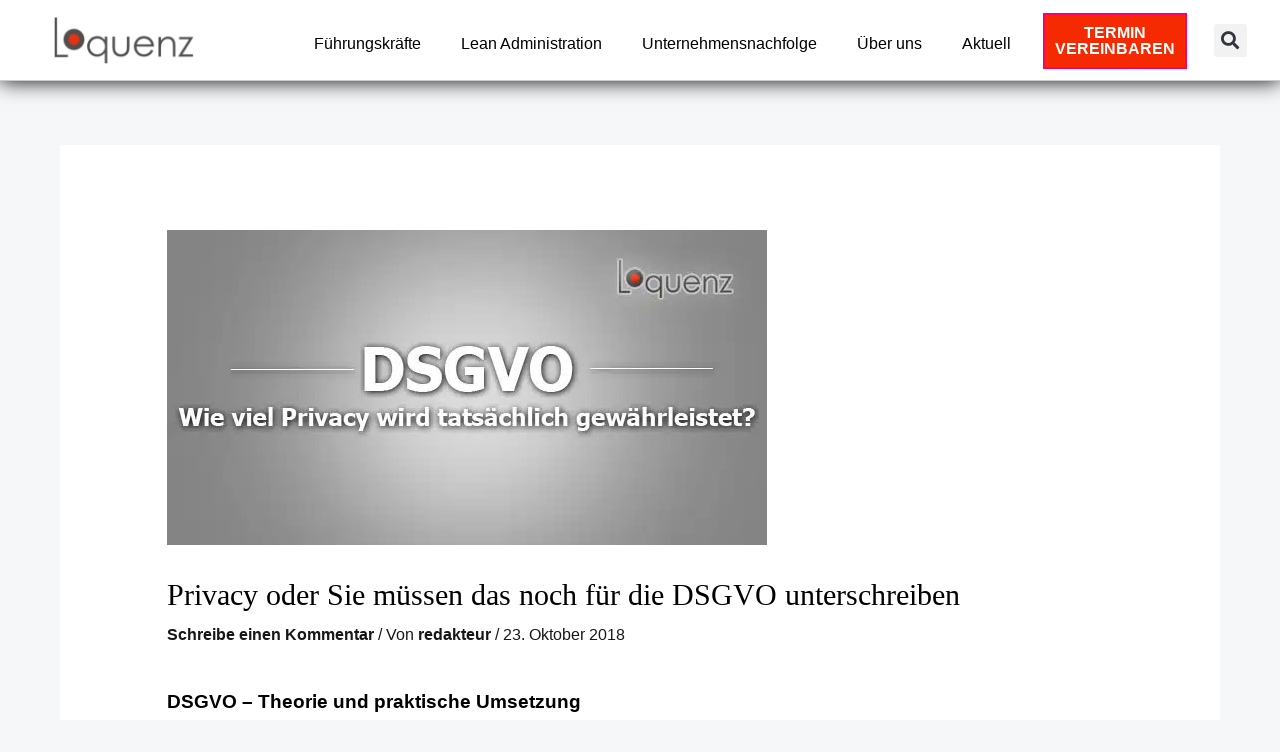

--- FILE ---
content_type: text/html; charset=UTF-8
request_url: https://www.loquenz.de/dsgvo/
body_size: 55096
content:
<!DOCTYPE html>
<html lang="de" prefix="og: https://ogp.me/ns#">
<head><meta charset="UTF-8"><script>if(navigator.userAgent.match(/MSIE|Internet Explorer/i)||navigator.userAgent.match(/Trident\/7\..*?rv:11/i)){var href=document.location.href;if(!href.match(/[?&]nowprocket/)){if(href.indexOf("?")==-1){if(href.indexOf("#")==-1){document.location.href=href+"?nowprocket=1"}else{document.location.href=href.replace("#","?nowprocket=1#")}}else{if(href.indexOf("#")==-1){document.location.href=href+"&nowprocket=1"}else{document.location.href=href.replace("#","&nowprocket=1#")}}}}</script><script>(()=>{class RocketLazyLoadScripts{constructor(){this.v="2.0.4",this.userEvents=["keydown","keyup","mousedown","mouseup","mousemove","mouseover","mouseout","touchmove","touchstart","touchend","touchcancel","wheel","click","dblclick","input"],this.attributeEvents=["onblur","onclick","oncontextmenu","ondblclick","onfocus","onmousedown","onmouseenter","onmouseleave","onmousemove","onmouseout","onmouseover","onmouseup","onmousewheel","onscroll","onsubmit"]}async t(){this.i(),this.o(),/iP(ad|hone)/.test(navigator.userAgent)&&this.h(),this.u(),this.l(this),this.m(),this.k(this),this.p(this),this._(),await Promise.all([this.R(),this.L()]),this.lastBreath=Date.now(),this.S(this),this.P(),this.D(),this.O(),this.M(),await this.C(this.delayedScripts.normal),await this.C(this.delayedScripts.defer),await this.C(this.delayedScripts.async),await this.T(),await this.F(),await this.j(),await this.A(),window.dispatchEvent(new Event("rocket-allScriptsLoaded")),this.everythingLoaded=!0,this.lastTouchEnd&&await new Promise(t=>setTimeout(t,500-Date.now()+this.lastTouchEnd)),this.I(),this.H(),this.U(),this.W()}i(){this.CSPIssue=sessionStorage.getItem("rocketCSPIssue"),document.addEventListener("securitypolicyviolation",t=>{this.CSPIssue||"script-src-elem"!==t.violatedDirective||"data"!==t.blockedURI||(this.CSPIssue=!0,sessionStorage.setItem("rocketCSPIssue",!0))},{isRocket:!0})}o(){window.addEventListener("pageshow",t=>{this.persisted=t.persisted,this.realWindowLoadedFired=!0},{isRocket:!0}),window.addEventListener("pagehide",()=>{this.onFirstUserAction=null},{isRocket:!0})}h(){let t;function e(e){t=e}window.addEventListener("touchstart",e,{isRocket:!0}),window.addEventListener("touchend",function i(o){o.changedTouches[0]&&t.changedTouches[0]&&Math.abs(o.changedTouches[0].pageX-t.changedTouches[0].pageX)<10&&Math.abs(o.changedTouches[0].pageY-t.changedTouches[0].pageY)<10&&o.timeStamp-t.timeStamp<200&&(window.removeEventListener("touchstart",e,{isRocket:!0}),window.removeEventListener("touchend",i,{isRocket:!0}),"INPUT"===o.target.tagName&&"text"===o.target.type||(o.target.dispatchEvent(new TouchEvent("touchend",{target:o.target,bubbles:!0})),o.target.dispatchEvent(new MouseEvent("mouseover",{target:o.target,bubbles:!0})),o.target.dispatchEvent(new PointerEvent("click",{target:o.target,bubbles:!0,cancelable:!0,detail:1,clientX:o.changedTouches[0].clientX,clientY:o.changedTouches[0].clientY})),event.preventDefault()))},{isRocket:!0})}q(t){this.userActionTriggered||("mousemove"!==t.type||this.firstMousemoveIgnored?"keyup"===t.type||"mouseover"===t.type||"mouseout"===t.type||(this.userActionTriggered=!0,this.onFirstUserAction&&this.onFirstUserAction()):this.firstMousemoveIgnored=!0),"click"===t.type&&t.preventDefault(),t.stopPropagation(),t.stopImmediatePropagation(),"touchstart"===this.lastEvent&&"touchend"===t.type&&(this.lastTouchEnd=Date.now()),"click"===t.type&&(this.lastTouchEnd=0),this.lastEvent=t.type,t.composedPath&&t.composedPath()[0].getRootNode()instanceof ShadowRoot&&(t.rocketTarget=t.composedPath()[0]),this.savedUserEvents.push(t)}u(){this.savedUserEvents=[],this.userEventHandler=this.q.bind(this),this.userEvents.forEach(t=>window.addEventListener(t,this.userEventHandler,{passive:!1,isRocket:!0})),document.addEventListener("visibilitychange",this.userEventHandler,{isRocket:!0})}U(){this.userEvents.forEach(t=>window.removeEventListener(t,this.userEventHandler,{passive:!1,isRocket:!0})),document.removeEventListener("visibilitychange",this.userEventHandler,{isRocket:!0}),this.savedUserEvents.forEach(t=>{(t.rocketTarget||t.target).dispatchEvent(new window[t.constructor.name](t.type,t))})}m(){const t="return false",e=Array.from(this.attributeEvents,t=>"data-rocket-"+t),i="["+this.attributeEvents.join("],[")+"]",o="[data-rocket-"+this.attributeEvents.join("],[data-rocket-")+"]",s=(e,i,o)=>{o&&o!==t&&(e.setAttribute("data-rocket-"+i,o),e["rocket"+i]=new Function("event",o),e.setAttribute(i,t))};new MutationObserver(t=>{for(const n of t)"attributes"===n.type&&(n.attributeName.startsWith("data-rocket-")||this.everythingLoaded?n.attributeName.startsWith("data-rocket-")&&this.everythingLoaded&&this.N(n.target,n.attributeName.substring(12)):s(n.target,n.attributeName,n.target.getAttribute(n.attributeName))),"childList"===n.type&&n.addedNodes.forEach(t=>{if(t.nodeType===Node.ELEMENT_NODE)if(this.everythingLoaded)for(const i of[t,...t.querySelectorAll(o)])for(const t of i.getAttributeNames())e.includes(t)&&this.N(i,t.substring(12));else for(const e of[t,...t.querySelectorAll(i)])for(const t of e.getAttributeNames())this.attributeEvents.includes(t)&&s(e,t,e.getAttribute(t))})}).observe(document,{subtree:!0,childList:!0,attributeFilter:[...this.attributeEvents,...e]})}I(){this.attributeEvents.forEach(t=>{document.querySelectorAll("[data-rocket-"+t+"]").forEach(e=>{this.N(e,t)})})}N(t,e){const i=t.getAttribute("data-rocket-"+e);i&&(t.setAttribute(e,i),t.removeAttribute("data-rocket-"+e))}k(t){Object.defineProperty(HTMLElement.prototype,"onclick",{get(){return this.rocketonclick||null},set(e){this.rocketonclick=e,this.setAttribute(t.everythingLoaded?"onclick":"data-rocket-onclick","this.rocketonclick(event)")}})}S(t){function e(e,i){let o=e[i];e[i]=null,Object.defineProperty(e,i,{get:()=>o,set(s){t.everythingLoaded?o=s:e["rocket"+i]=o=s}})}e(document,"onreadystatechange"),e(window,"onload"),e(window,"onpageshow");try{Object.defineProperty(document,"readyState",{get:()=>t.rocketReadyState,set(e){t.rocketReadyState=e},configurable:!0}),document.readyState="loading"}catch(t){console.log("WPRocket DJE readyState conflict, bypassing")}}l(t){this.originalAddEventListener=EventTarget.prototype.addEventListener,this.originalRemoveEventListener=EventTarget.prototype.removeEventListener,this.savedEventListeners=[],EventTarget.prototype.addEventListener=function(e,i,o){o&&o.isRocket||!t.B(e,this)&&!t.userEvents.includes(e)||t.B(e,this)&&!t.userActionTriggered||e.startsWith("rocket-")||t.everythingLoaded?t.originalAddEventListener.call(this,e,i,o):(t.savedEventListeners.push({target:this,remove:!1,type:e,func:i,options:o}),"mouseenter"!==e&&"mouseleave"!==e||t.originalAddEventListener.call(this,e,t.savedUserEvents.push,o))},EventTarget.prototype.removeEventListener=function(e,i,o){o&&o.isRocket||!t.B(e,this)&&!t.userEvents.includes(e)||t.B(e,this)&&!t.userActionTriggered||e.startsWith("rocket-")||t.everythingLoaded?t.originalRemoveEventListener.call(this,e,i,o):t.savedEventListeners.push({target:this,remove:!0,type:e,func:i,options:o})}}J(t,e){this.savedEventListeners=this.savedEventListeners.filter(i=>{let o=i.type,s=i.target||window;return e!==o||t!==s||(this.B(o,s)&&(i.type="rocket-"+o),this.$(i),!1)})}H(){EventTarget.prototype.addEventListener=this.originalAddEventListener,EventTarget.prototype.removeEventListener=this.originalRemoveEventListener,this.savedEventListeners.forEach(t=>this.$(t))}$(t){t.remove?this.originalRemoveEventListener.call(t.target,t.type,t.func,t.options):this.originalAddEventListener.call(t.target,t.type,t.func,t.options)}p(t){let e;function i(e){return t.everythingLoaded?e:e.split(" ").map(t=>"load"===t||t.startsWith("load.")?"rocket-jquery-load":t).join(" ")}function o(o){function s(e){const s=o.fn[e];o.fn[e]=o.fn.init.prototype[e]=function(){return this[0]===window&&t.userActionTriggered&&("string"==typeof arguments[0]||arguments[0]instanceof String?arguments[0]=i(arguments[0]):"object"==typeof arguments[0]&&Object.keys(arguments[0]).forEach(t=>{const e=arguments[0][t];delete arguments[0][t],arguments[0][i(t)]=e})),s.apply(this,arguments),this}}if(o&&o.fn&&!t.allJQueries.includes(o)){const e={DOMContentLoaded:[],"rocket-DOMContentLoaded":[]};for(const t in e)document.addEventListener(t,()=>{e[t].forEach(t=>t())},{isRocket:!0});o.fn.ready=o.fn.init.prototype.ready=function(i){function s(){parseInt(o.fn.jquery)>2?setTimeout(()=>i.bind(document)(o)):i.bind(document)(o)}return"function"==typeof i&&(t.realDomReadyFired?!t.userActionTriggered||t.fauxDomReadyFired?s():e["rocket-DOMContentLoaded"].push(s):e.DOMContentLoaded.push(s)),o([])},s("on"),s("one"),s("off"),t.allJQueries.push(o)}e=o}t.allJQueries=[],o(window.jQuery),Object.defineProperty(window,"jQuery",{get:()=>e,set(t){o(t)}})}P(){const t=new Map;document.write=document.writeln=function(e){const i=document.currentScript,o=document.createRange(),s=i.parentElement;let n=t.get(i);void 0===n&&(n=i.nextSibling,t.set(i,n));const c=document.createDocumentFragment();o.setStart(c,0),c.appendChild(o.createContextualFragment(e)),s.insertBefore(c,n)}}async R(){return new Promise(t=>{this.userActionTriggered?t():this.onFirstUserAction=t})}async L(){return new Promise(t=>{document.addEventListener("DOMContentLoaded",()=>{this.realDomReadyFired=!0,t()},{isRocket:!0})})}async j(){return this.realWindowLoadedFired?Promise.resolve():new Promise(t=>{window.addEventListener("load",t,{isRocket:!0})})}M(){this.pendingScripts=[];this.scriptsMutationObserver=new MutationObserver(t=>{for(const e of t)e.addedNodes.forEach(t=>{"SCRIPT"!==t.tagName||t.noModule||t.isWPRocket||this.pendingScripts.push({script:t,promise:new Promise(e=>{const i=()=>{const i=this.pendingScripts.findIndex(e=>e.script===t);i>=0&&this.pendingScripts.splice(i,1),e()};t.addEventListener("load",i,{isRocket:!0}),t.addEventListener("error",i,{isRocket:!0}),setTimeout(i,1e3)})})})}),this.scriptsMutationObserver.observe(document,{childList:!0,subtree:!0})}async F(){await this.X(),this.pendingScripts.length?(await this.pendingScripts[0].promise,await this.F()):this.scriptsMutationObserver.disconnect()}D(){this.delayedScripts={normal:[],async:[],defer:[]},document.querySelectorAll("script[type$=rocketlazyloadscript]").forEach(t=>{t.hasAttribute("data-rocket-src")?t.hasAttribute("async")&&!1!==t.async?this.delayedScripts.async.push(t):t.hasAttribute("defer")&&!1!==t.defer||"module"===t.getAttribute("data-rocket-type")?this.delayedScripts.defer.push(t):this.delayedScripts.normal.push(t):this.delayedScripts.normal.push(t)})}async _(){await this.L();let t=[];document.querySelectorAll("script[type$=rocketlazyloadscript][data-rocket-src]").forEach(e=>{let i=e.getAttribute("data-rocket-src");if(i&&!i.startsWith("data:")){i.startsWith("//")&&(i=location.protocol+i);try{const o=new URL(i).origin;o!==location.origin&&t.push({src:o,crossOrigin:e.crossOrigin||"module"===e.getAttribute("data-rocket-type")})}catch(t){}}}),t=[...new Map(t.map(t=>[JSON.stringify(t),t])).values()],this.Y(t,"preconnect")}async G(t){if(await this.K(),!0!==t.noModule||!("noModule"in HTMLScriptElement.prototype))return new Promise(e=>{let i;function o(){(i||t).setAttribute("data-rocket-status","executed"),e()}try{if(navigator.userAgent.includes("Firefox/")||""===navigator.vendor||this.CSPIssue)i=document.createElement("script"),[...t.attributes].forEach(t=>{let e=t.nodeName;"type"!==e&&("data-rocket-type"===e&&(e="type"),"data-rocket-src"===e&&(e="src"),i.setAttribute(e,t.nodeValue))}),t.text&&(i.text=t.text),t.nonce&&(i.nonce=t.nonce),i.hasAttribute("src")?(i.addEventListener("load",o,{isRocket:!0}),i.addEventListener("error",()=>{i.setAttribute("data-rocket-status","failed-network"),e()},{isRocket:!0}),setTimeout(()=>{i.isConnected||e()},1)):(i.text=t.text,o()),i.isWPRocket=!0,t.parentNode.replaceChild(i,t);else{const i=t.getAttribute("data-rocket-type"),s=t.getAttribute("data-rocket-src");i?(t.type=i,t.removeAttribute("data-rocket-type")):t.removeAttribute("type"),t.addEventListener("load",o,{isRocket:!0}),t.addEventListener("error",i=>{this.CSPIssue&&i.target.src.startsWith("data:")?(console.log("WPRocket: CSP fallback activated"),t.removeAttribute("src"),this.G(t).then(e)):(t.setAttribute("data-rocket-status","failed-network"),e())},{isRocket:!0}),s?(t.fetchPriority="high",t.removeAttribute("data-rocket-src"),t.src=s):t.src="data:text/javascript;base64,"+window.btoa(unescape(encodeURIComponent(t.text)))}}catch(i){t.setAttribute("data-rocket-status","failed-transform"),e()}});t.setAttribute("data-rocket-status","skipped")}async C(t){const e=t.shift();return e?(e.isConnected&&await this.G(e),this.C(t)):Promise.resolve()}O(){this.Y([...this.delayedScripts.normal,...this.delayedScripts.defer,...this.delayedScripts.async],"preload")}Y(t,e){this.trash=this.trash||[];let i=!0;var o=document.createDocumentFragment();t.forEach(t=>{const s=t.getAttribute&&t.getAttribute("data-rocket-src")||t.src;if(s&&!s.startsWith("data:")){const n=document.createElement("link");n.href=s,n.rel=e,"preconnect"!==e&&(n.as="script",n.fetchPriority=i?"high":"low"),t.getAttribute&&"module"===t.getAttribute("data-rocket-type")&&(n.crossOrigin=!0),t.crossOrigin&&(n.crossOrigin=t.crossOrigin),t.integrity&&(n.integrity=t.integrity),t.nonce&&(n.nonce=t.nonce),o.appendChild(n),this.trash.push(n),i=!1}}),document.head.appendChild(o)}W(){this.trash.forEach(t=>t.remove())}async T(){try{document.readyState="interactive"}catch(t){}this.fauxDomReadyFired=!0;try{await this.K(),this.J(document,"readystatechange"),document.dispatchEvent(new Event("rocket-readystatechange")),await this.K(),document.rocketonreadystatechange&&document.rocketonreadystatechange(),await this.K(),this.J(document,"DOMContentLoaded"),document.dispatchEvent(new Event("rocket-DOMContentLoaded")),await this.K(),this.J(window,"DOMContentLoaded"),window.dispatchEvent(new Event("rocket-DOMContentLoaded"))}catch(t){console.error(t)}}async A(){try{document.readyState="complete"}catch(t){}try{await this.K(),this.J(document,"readystatechange"),document.dispatchEvent(new Event("rocket-readystatechange")),await this.K(),document.rocketonreadystatechange&&document.rocketonreadystatechange(),await this.K(),this.J(window,"load"),window.dispatchEvent(new Event("rocket-load")),await this.K(),window.rocketonload&&window.rocketonload(),await this.K(),this.allJQueries.forEach(t=>t(window).trigger("rocket-jquery-load")),await this.K(),this.J(window,"pageshow");const t=new Event("rocket-pageshow");t.persisted=this.persisted,window.dispatchEvent(t),await this.K(),window.rocketonpageshow&&window.rocketonpageshow({persisted:this.persisted})}catch(t){console.error(t)}}async K(){Date.now()-this.lastBreath>45&&(await this.X(),this.lastBreath=Date.now())}async X(){return document.hidden?new Promise(t=>setTimeout(t)):new Promise(t=>requestAnimationFrame(t))}B(t,e){return e===document&&"readystatechange"===t||(e===document&&"DOMContentLoaded"===t||(e===window&&"DOMContentLoaded"===t||(e===window&&"load"===t||e===window&&"pageshow"===t)))}static run(){(new RocketLazyLoadScripts).t()}}RocketLazyLoadScripts.run()})();</script>

<meta name="viewport" content="width=device-width, initial-scale=1">
	<link rel="profile" href="https://gmpg.org/xfn/11"> 
	
<!-- Suchmaschinen-Optimierung durch Rank Math PRO - https://rankmath.com/ -->
<title>DSGVO - Wie viel Privacy wird tatsächlich gewährleistet?</title>
<style id="wpr-usedcss">img:is([sizes=auto i],[sizes^="auto," i]){contain-intrinsic-size:3000px 1500px}.taxopress-table-row:nth-child(n+7){display:none}.taxopress-close-table-link,.taxopress-see-more-link{cursor:pointer}.taxopress-close-table-link{display:none}.hidden{display:none}address,blockquote,body,dl,dt,fieldset,h1,h2,h3,hr,html,iframe,legend,li,p,textarea,ul{border:0;font-size:100%;font-style:inherit;font-weight:inherit;margin:0;outline:0;padding:0;vertical-align:baseline}html{-webkit-text-size-adjust:100%;-ms-text-size-adjust:100%}body{margin:0}main,nav{display:block}progress{display:inline-block;vertical-align:baseline}a{background-color:transparent}a:active{outline:0}a,a:focus,a:hover,a:visited{text-decoration:none}sub{font-size:75%;line-height:0;position:relative;vertical-align:baseline}sub{bottom:-.25em}img{border:0}svg:not(:root){overflow:hidden}hr{box-sizing:content-box;height:0}code{font-size:1em}button,input,optgroup,select,textarea{color:inherit;font:inherit;margin:0}button{overflow:visible}button,select{text-transform:none}button,html input[type=button],input[type=reset],input[type=submit]{-webkit-appearance:button;cursor:pointer}button[disabled],html input[disabled]{cursor:default}button::-moz-focus-inner,input::-moz-focus-inner{border:0;padding:0}input{line-height:normal}input[type=checkbox],input[type=radio]{box-sizing:border-box;padding:0}input[type=number]::-webkit-inner-spin-button,input[type=number]::-webkit-outer-spin-button{height:auto}input[type=search]{-webkit-appearance:textfield;box-sizing:content-box}#comments .submit{padding:10px 15px;border-radius:2px;line-height:1.85714285714286;border:0}input[type=search]::-webkit-search-cancel-button,input[type=search]::-webkit-search-decoration{-webkit-appearance:none}fieldset{border:1px solid var(--ast-border-color);margin:0;padding:.35em .625em .75em}legend{border:0;padding:0}fieldset legend{margin-bottom:1.5em;padding:0 .5em}textarea{overflow:auto}optgroup{font-weight:700}table{border-collapse:collapse;border-spacing:0}th{padding:0}.ast-container{max-width:100%}.ast-container{margin-left:auto;margin-right:auto;padding-left:20px;padding-right:20px}.ast-container::after{content:"";display:table;clear:both}.ast-col-lg-12,.ast-col-lg-4,.ast-col-md-4,.ast-col-sm-12,.ast-col-xs-12{position:relative;min-height:1px;padding-left:20px;padding-right:20px}.ast-col-xs-12{float:left}.ast-col-xs-12{width:100%}@media (min-width:544px){.ast-col-sm-12{float:left}.ast-col-sm-12{width:100%}.ast-container{max-width:100%}}@media (min-width:768px){.ast-col-md-4{float:left}.ast-col-md-4{width:33.3333333333%}}@media (min-width:992px){.ast-col-lg-12,.ast-col-lg-4{float:left}.ast-col-lg-4{width:33.3333333333%}.ast-col-lg-12{width:100%}}.ast-row{margin-left:-20px;margin-right:-20px}.ast-row::after{content:"";display:table;clear:both}h1,h2,h3{clear:both}.entry-content h1,h1{color:#808285;font-size:2em;line-height:1.2}.entry-content h2,h2{color:#808285;font-size:1.7em;line-height:1.3}.entry-content h3,h3{color:#808285;font-size:1.5em;line-height:1.4}html{box-sizing:border-box}*,:after,:before{box-sizing:inherit}body{color:#808285;background:#fff;font-style:normal}ul{margin:0 0 1.5em 3em}ul{list-style:disc}li>ul{margin-bottom:0;margin-left:1.5em}dt{font-weight:700}strong{font-weight:700}em,i{font-style:italic}blockquote{quotes:"" ""}blockquote:after,blockquote:before{content:""}blockquote{border-left:5px solid var(--ast-border-color);padding:20px;font-size:1.2em;font-style:italic;margin:0 0 1.5em;position:relative}address{margin:0 0 1.5em}code,tt,var{font:15px Monaco,Consolas,"Andale Mono","DejaVu Sans Mono",monospace}img{height:auto;max-width:100%}hr{background-color:#ccc;border:0;height:1px;margin-bottom:1.5em}.button,button,input,select,textarea{color:#808285;font-weight:400;font-size:100%;margin:0;vertical-align:baseline}button,input{line-height:normal}table,th{border:1px solid var(--ast-border-color)}table{border-collapse:separate;border-spacing:0;border-width:1px 0 0 1px;margin:0 0 1.5em;width:100%}th{font-weight:700}th{padding:8px;border-width:0 1px 1px 0}.button,button,input[type=button],input[type=reset],input[type=submit]{border:1px solid;border-color:var(--ast-border-color);border-radius:2px;background:#e6e6e6;padding:.6em 1em .4em;color:#fff}.button:focus,.button:hover,button:focus,button:hover,input[type=button]:focus,input[type=button]:hover,input[type=reset]:focus,input[type=reset]:hover,input[type=submit]:focus,input[type=submit]:hover{color:#fff;border-color:var(--ast-border-color)}.button:active,.button:focus,button:active,button:focus,input[type=button]:active,input[type=button]:focus,input[type=reset]:active,input[type=reset]:focus,input[type=submit]:active,input[type=submit]:focus{border-color:var(--ast-border-color);outline:0}input[type=email],input[type=password],input[type=search],input[type=text],input[type=url],textarea{color:#666;border:1px solid var(--ast-border-color);border-radius:2px;-webkit-appearance:none}input[type=email]:focus,input[type=password]:focus,input[type=search]:focus,input[type=text]:focus,input[type=url]:focus,textarea:focus{color:#111}textarea{padding-left:3px;width:100%}a{color:#4169e1}a:focus,a:hover{color:#191970}a:focus{outline:dotted thin}a:hover{outline:0}.screen-reader-text{border:0;clip:rect(1px,1px,1px,1px);height:1px;margin:-1px;overflow:hidden;padding:0;position:absolute;width:1px;word-wrap:normal!important}.screen-reader-text:focus{background-color:#f1f1f1;border-radius:2px;box-shadow:0 0 2px 2px rgba(0,0,0,.6);clip:auto!important;color:#21759b;display:block;font-size:12.25px;font-size:.875rem;height:auto;left:5px;line-height:normal;padding:15px 23px 14px;text-decoration:none;top:5px;width:auto;z-index:100000}#primary:after,#primary:before,.ast-container:after,.ast-container:before,.ast-row:after,.ast-row:before,.clear:after,.clear:before,.site-content:after,.site-content:before,.site-header:after,.site-header:before,.site-main:after,.site-main:before{content:"";display:table}#primary:after,.ast-container:after,.ast-row:after,.clear:after,.site-content:after,.site-header:after,.site-main:after{clear:both}embed,iframe,object{max-width:100%}::selection{color:#fff;background:#0274be}body{-webkit-font-smoothing:antialiased;-moz-osx-font-smoothing:grayscale}body:not(.logged-in){position:relative}#page{position:relative}a,a:focus{text-decoration:none}.site-header a *,a{transition:all .2s linear}img{vertical-align:middle}.entry-content h1,.entry-content h2,.entry-content h3{margin-bottom:20px}p{margin-bottom:1.75em}blockquote{margin:1.5em 1em 1.5em 3em;font-size:1.1em;line-height:inherit;position:relative}.button,input[type=button],input[type=submit]{border-radius:0;padding:18px 30px;border:0;box-shadow:none;text-shadow:none}.button:hover,input[type=button]:hover,input[type=submit]:hover{box-shadow:none}.button:active,.button:focus,input[type=button]:active,input[type=button]:focus,input[type=submit]:active,input[type=submit]:focus{box-shadow:none}.search-form .search-field{outline:0}.ast-search-menu-icon{position:relative;z-index:3}.site .skip-link{background-color:#f1f1f1;box-shadow:0 0 1px 1px rgba(0,0,0,.2);color:#21759b;display:block;font-family:Montserrat,"Helvetica Neue",sans-serif;font-size:14px;font-weight:700;left:-9999em;outline:0;padding:15px 23px 14px;text-decoration:none;text-transform:none;top:-9999em}.site .skip-link:focus{clip:auto;height:auto;left:6px;top:7px;width:auto;z-index:100000;outline:dotted thin}input,select{line-height:1}body,button,input[type=button],input[type=submit],textarea{line-height:1.85714285714286}.ast-single-post .entry-title,.ast-single-post .entry-title a{line-height:1.2}.entry-title,.entry-title a{font-weight:400}body{background-color:#fff}#page{display:block}#primary{display:block;position:relative;float:left;width:100%}#primary{margin:4em 0}.ast-separate-container{background-color:#f5f5f5}.ast-separate-container #primary{padding:4em 0;margin:0;border:0}.ast-separate-container .site-main>.ast-row{margin-left:0;margin-right:0}.ast-separate-container .ast-article-single:not(.ast-related-post){background-color:#fff}.ast-separate-container .ast-article-single{border-bottom:1px solid var(--ast-border-color);margin:0;padding:5.34em 6.67em}.ast-separate-container .ast-article-single{border-bottom:0}@media (max-width:1200px){.ast-separate-container .ast-article-single{margin:0;padding:3.34em 2.4em}}@media (min-width:993px){.ast-separate-container #primary{margin:4em 0;padding:0}}@media (max-width:992px){.ast-separate-container #primary{padding-left:0;padding-right:0}}.ast-search-icon .astra-search-icon{font-size:1.3em}.main-navigation{height:100%;-js-display:inline-flex;display:inline-flex}.main-navigation ul{list-style:none;margin:0;padding-left:0;position:relative}.ast-header-break-point .main-navigation{padding-left:0}.ast-header-break-point .main-navigation ul .menu-item .menu-link{padding:0 20px;display:inline-block;width:100%;border:0;border-bottom-width:1px;border-style:solid;border-color:var(--ast-border-color)}.ast-header-break-point .main-navigation .sub-menu .menu-item .menu-link{padding-left:30px}.ast-header-break-point .main-navigation .sub-menu .menu-item .menu-item .menu-link{padding-left:40px}.ast-header-break-point .main-navigation .sub-menu .menu-item .menu-item .menu-item .menu-link{padding-left:50px}.ast-header-break-point .main-navigation .sub-menu .menu-item .menu-item .menu-item .menu-item .menu-link{padding-left:60px}.site-header .menu-link *{transition:none}.ast-header-break-point .main-header-bar-navigation{flex:auto}.site-main .post-navigation{margin:0 0 1.5em;overflow:hidden}.post-navigation .nav-next,.post-navigation .nav-previous{width:50%;display:inline-block}.post-navigation .nav-next{text-align:right}.post-navigation a{background:0 0;font-size:16px;font-size:1.06666rem;padding:0 1.5em;height:2.33333em;line-height:calc(2.33333em - 3px)}.sticky{display:block}.hentry{margin:0 0 1.5em}.entry-content>:last-child{margin-bottom:0}body{overflow-x:hidden}.widget{margin:0 0 2.8em}.widget:last-child{margin-bottom:0}.widget select{max-width:100%}.widget ul{margin:0;list-style-type:none}.site-header-section{height:100%;min-height:0;align-items:center}.site-header-section>*{padding:0 10px}.site-header-section>div:first-child{padding-left:0}.site-header-section>div:last-child{padding-right:0}.site-header-section .ast-builder-menu{align-items:center}.main-header-bar .main-header-bar-navigation{height:100%}.ast-nav-menu .sub-menu{line-height:1.45}.ast-builder-menu .main-navigation{padding:0}.ast-builder-menu .main-navigation>ul{align-self:center}.ast-header-break-point #ast-mobile-header{display:block}.ast-header-break-point .main-header-bar-navigation{line-height:3}.ast-header-break-point .main-header-bar-navigation .menu-item-has-children>.ast-menu-toggle{display:inline-block;position:absolute;font-size:inherit;top:0;right:20px;cursor:pointer;-webkit-font-smoothing:antialiased;-moz-osx-font-smoothing:grayscale;padding:0 .907em;font-weight:400;line-height:inherit}.ast-header-break-point .main-header-bar-navigation .menu-item-has-children .sub-menu{display:none}.ast-header-break-point .ast-nav-menu .sub-menu{line-height:3}.ast-hfb-header.ast-header-break-point .main-header-bar-navigation{width:100%;margin:0}.site-header{z-index:99;position:relative}.main-header-bar-wrap{position:relative}.main-header-bar{background-color:#fff;border-bottom-color:var(--ast-border-color);border-bottom-style:solid}.ast-header-break-point .main-header-bar{border:0}.ast-header-break-point .main-header-bar{border-bottom-color:var(--ast-border-color);border-bottom-style:solid}.main-header-bar{margin-left:auto;margin-right:auto}.ast-menu-toggle{display:none;background:0 0;color:inherit;border-style:dotted;border-color:transparent}.ast-menu-toggle:focus,.ast-menu-toggle:hover{background:0 0;border-color:inherit;color:inherit}.ast-menu-toggle:focus{outline:dotted thin}.ast-main-header-nav-open .main-header-bar{padding-bottom:0}.main-header-bar{z-index:4;position:relative}.main-header-bar .main-header-bar-navigation:empty{padding:0}.main-header-bar .main-header-bar-navigation .sub-menu{line-height:1.45}.main-header-bar .main-header-bar-navigation .menu-item-has-children>.menu-link:after{line-height:normal}.ast-header-break-point .main-header-bar{display:block;line-height:3}.ast-header-break-point .main-header-bar .main-header-bar-navigation{line-height:3}.ast-header-break-point .main-header-bar .main-header-bar-navigation .sub-menu{line-height:3}.ast-header-break-point .main-header-bar .main-header-bar-navigation .menu-item-has-children .sub-menu{display:none}.ast-header-break-point .main-header-bar .main-header-bar-navigation .menu-item-has-children>.ast-menu-toggle{display:inline-block;position:absolute;font-size:inherit;top:-1px;right:20px;cursor:pointer;-webkit-font-smoothing:antialiased;-moz-osx-font-smoothing:grayscale;padding:0 .907em;font-weight:400;line-height:inherit;transition:all .2s}.ast-header-break-point .main-header-bar .main-header-bar-navigation .ast-submenu-expanded>.ast-menu-toggle::before{transform:rotateX(180deg)}.ast-header-break-point .main-navigation{display:block;width:100%}.ast-header-break-point .main-navigation ul ul{left:auto;right:auto}.ast-header-break-point .main-navigation .widget{margin-bottom:1em}.ast-header-break-point .main-navigation .widget li{width:auto}.ast-header-break-point .main-navigation .widget:last-child{margin-bottom:0}.ast-header-break-point .main-header-bar-navigation{width:calc(100% + 40px);margin:0 -20px}.ast-header-break-point .ast-builder-menu{width:100%}input[type=email],input[type=number],input[type=password],input[type=reset],input[type=search],input[type=text],input[type=url],select,textarea{color:#666;padding:.75em;height:auto;border-width:1px;border-style:solid;border-color:var(--ast-border-color);border-radius:2px;background:var(--ast-comment-inputs-background);box-shadow:none;box-sizing:border-box;transition:all .2s linear}input[type=email]:focus,input[type=password]:focus,input[type=reset]:focus,input[type=search]:focus,input[type=text]:focus,input[type=url]:focus,select:focus,textarea:focus{background-color:#fff;border-color:var(--ast-border-color);box-shadow:none}input[type=button],input[type=button]:focus,input[type=button]:hover,input[type=reset],input[type=reset]:focus,input[type=reset]:hover,input[type=submit],input[type=submit]:focus,input[type=submit]:hover{box-shadow:none}textarea{width:100%}input[type=search]:focus{outline:dotted thin}input[type=range]{-webkit-appearance:none;width:100%;margin:5.7px 0;padding:0;border:none}input[type=range]:focus{outline:0}input[type=range]::-webkit-slider-runnable-track{width:100%;height:8.6px;cursor:pointer;box-shadow:2.6px 2.6px .4px #ccc,0 0 2.6px #d9d9d9;background:rgba(255,255,255,.2);border-radius:13.6px;border:0 solid #fff}input[type=range]::-webkit-slider-thumb{box-shadow:0 0 0 rgba(255,221,0,.37),0 0 0 rgba(255,224,26,.37);border:7.9px solid #0274be;height:20px;width:20px;border-radius:50px;background:#0274be;cursor:pointer;-webkit-appearance:none;margin-top:-5.7px}input[type=range]:focus::-webkit-slider-runnable-track{background:rgba(255,255,255,.2)}input[type=range]::-moz-range-track{width:100%;height:8.6px;cursor:pointer;box-shadow:2.6px 2.6px .4px #ccc,0 0 2.6px #d9d9d9;background:rgba(255,255,255,.2);border-radius:13.6px;border:0 solid #fff}input[type=range]::-moz-range-thumb{box-shadow:0 0 0 rgba(255,221,0,.37),0 0 0 rgba(255,224,26,.37);border:7.9px solid #0274be;height:20px;width:20px;border-radius:50px;background:#0274be;cursor:pointer}input[type=range]::-ms-track{width:100%;height:8.6px;cursor:pointer;background:0 0;border-color:transparent;color:transparent}input[type=range]::-ms-fill-lower{background:rgba(199,199,199,.2);border:0 solid #fff;border-radius:27.2px;box-shadow:2.6px 2.6px .4px #ccc,0 0 2.6px #d9d9d9}input[type=range]::-ms-fill-upper{background:rgba(255,255,255,.2);border:0 solid #fff;border-radius:27.2px;box-shadow:2.6px 2.6px .4px #ccc,0 0 2.6px #d9d9d9}input[type=range]::-ms-thumb{box-shadow:0 0 0 rgba(255,221,0,.37),0 0 0 rgba(255,224,26,.37);border:7.9px solid #0274be;height:20px;width:20px;border-radius:50px;background:#0274be;cursor:pointer;height:8.6px}input[type=range]:focus::-ms-fill-lower{background:rgba(255,255,255,.2)}input[type=range]:focus::-ms-fill-upper{background:rgba(255,255,255,.2)}.page .entry-header{margin-bottom:1.5em}.search .entry-header{margin-bottom:1em}.entry-header{margin-bottom:1em;word-wrap:break-word}.entry-content{word-wrap:break-word}.entry-content p{margin-bottom:1.6em}.search .entry-title{line-height:1.3}.entry-title{margin-bottom:.2em}.search .site-content .content-area .search-form{margin-bottom:3em}.single .entry-header{margin-bottom:2em}.single .post-navigation{margin:0;padding:2em 0 0;border-top:1px solid var(--ast-border-color)}.single .post-navigation a{margin:2px;display:inline-block;text-align:center;color:#000}@media (min-width:421px){.single .post-navigation .nav-links{-js-display:flex;display:flex}.single .post-navigation .nav-next,.single .post-navigation .nav-previous{flex:auto}}@media (max-width:420px){.single .post-navigation .ast-left-arrow,.single .post-navigation .ast-right-arrow{display:none}.single .post-navigation .nav-next,.single .post-navigation .nav-previous{width:100%}.single .post-navigation .nav-next a,.single .post-navigation .nav-previous a{width:100%}.single .post-navigation .nav-previous{margin-bottom:1em}}.single .entry-header .post-thumb{margin-bottom:2em}.single .entry-header .post-thumb img{margin-top:0;margin-bottom:0}.page .has-post-thumbnail .post-thumb img{margin-bottom:1.5em}.ast-separate-container .post-navigation{border-top:0;padding-left:3.33333em;padding-right:3.33333em}@media (max-width:420px){.ast-separate-container .post-navigation{padding-left:0;padding-right:0}}@media (max-width:768px){.single .post-navigation{padding-top:1.5em}.ast-separate-container .entry-header{margin-bottom:1em}}:root{--ast-container-default-xlg-padding:6.67em;--ast-container-default-lg-padding:5.67em;--ast-container-default-slg-padding:4.34em;--ast-container-default-md-padding:3.34em;--ast-container-default-sm-padding:6.67em;--ast-container-default-xs-padding:2.4em;--ast-container-default-xxs-padding:1.4em;--ast-code-block-background:#EEEEEE;--ast-comment-inputs-background:#FAFAFA}html{font-size:93.75%}a{color:var(--ast-global-color-2)}a:focus,a:hover{color:var(--ast-global-color-1)}body,button,input,select,textarea{font-family:Poppins,sans-serif;font-weight:600;font-size:15px;font-size:1rem;line-height:1.8em;text-transform:none}blockquote{color:var(--ast-global-color-3)}.entry-content h1,.entry-content h1 a,.entry-content h2,.entry-content h2 a,.entry-content h3,.entry-content h3 a,h1,h2,h3{font-family:'Abril Fatface',display;font-weight:400}.entry-title{font-size:30px;font-size:2rem}.entry-content h1,.entry-content h1 a,h1{font-size:150px;font-size:10rem;font-family:'Abril Fatface',display;text-transform:none}.entry-content h2,.entry-content h2 a,h2{font-size:70px;font-size:4.6666666666667rem;font-family:'Abril Fatface',display;text-transform:none}.entry-content h3,.entry-content h3 a,h3{font-size:40px;font-size:2.6666666666667rem;font-weight:400;font-family:Poppins,sans-serif;text-transform:none}::selection{background-color:#f62a00;color:#fff}.entry-content h1,.entry-content h1 a,.entry-content h2,.entry-content h2 a,.entry-content h3,.entry-content h3 a,.entry-title a,body,h1,h2,h3{color:var(--ast-global-color-3)}input:focus,input[type=email]:focus,input[type=password]:focus,input[type=reset]:focus,input[type=search]:focus,input[type=text]:focus,input[type=url]:focus,textarea:focus{border-color:var(--ast-global-color-2)}input[type=checkbox]:checked,input[type=checkbox]:focus:checked,input[type=checkbox]:hover:checked,input[type=radio]:checked,input[type=range]::-webkit-slider-thumb,input[type=reset]{border-color:var(--ast-global-color-2);background-color:var(--ast-global-color-2);box-shadow:none}.single .nav-links .nav-next,.single .nav-links .nav-previous{color:var(--ast-global-color-2)}.entry-meta,.entry-meta *{line-height:1.45;color:var(--ast-global-color-2)}.entry-meta a:focus,.entry-meta a:focus *,.entry-meta a:hover,.entry-meta a:hover *,.post-navigation a:hover{color:var(--ast-global-color-1)}.single .post-navigation a{color:var(--ast-global-color-2)}.ast-header-navigation-arrow:focus-visible,.ast-menu-toggle:focus-visible,.site .skip-link:focus-visible,a:focus-visible{outline-style:dotted;outline-color:inherit;outline-width:thin;border-color:transparent}#ast-scroll-top:focus,input:focus,input[type=email]:focus,input[type=password]:focus,input[type=reset]:focus,input[type=search]:focus,input[type=text]:focus,input[type=url]:focus,textarea:focus{border-style:dotted;border-color:inherit;border-width:thin;outline-color:transparent}.site-logo-img img{transition:all .2s linear}@media (min-width:921px){#ast-mobile-header{display:none}}.elementor-button-wrapper .elementor-button{border-style:solid;text-decoration:none;border-top-width:1px;border-right-width:1px;border-left-width:1px;border-bottom-width:3px}body .elementor-button,body .elementor-button.elementor-size-sm{border-top-left-radius:0;border-top-right-radius:0;border-bottom-right-radius:0;border-bottom-left-radius:0;padding-top:25px;padding-right:40px;padding-bottom:25px;padding-left:40px}.elementor-button-wrapper .elementor-button{border-color:var(--ast-global-color-0);background-color:rgba(255,255,255,0)}.elementor-button-wrapper .elementor-button:focus,.elementor-button-wrapper .elementor-button:hover{color:#fff;background-color:var(--ast-global-color-1);border-color:var(--ast-global-color-1)}.elementor-button-wrapper .elementor-button,.elementor-button-wrapper .elementor-button:visited{color:var(--ast-global-color-0)}.elementor-button-wrapper .elementor-button{font-family:Poppins,sans-serif;font-weight:600;font-size:16px;font-size:1.0666666666667rem;line-height:1em;text-transform:uppercase}body .elementor-button,body .elementor-button.elementor-size-sm{font-size:16px;font-size:1.0666666666667rem}.button,.menu-toggle,button,input#submit,input[type=button],input[type=reset],input[type=submit]{border-style:solid;border-top-width:1px;border-right-width:1px;border-left-width:1px;border-bottom-width:3px;color:var(--ast-global-color-0);border-color:var(--ast-global-color-0);background-color:rgba(255,255,255,0);padding-top:25px;padding-right:40px;padding-bottom:25px;padding-left:40px;font-family:Poppins,sans-serif;font-weight:600;font-size:16px;font-size:1.0666666666667rem;line-height:1em;text-transform:uppercase;border-top-left-radius:0;border-top-right-radius:0;border-bottom-right-radius:0;border-bottom-left-radius:0}.menu-toggle:hover,button:focus,button:hover,input#submit:focus,input#submit:hover,input[type=button]:focus,input[type=button]:hover,input[type=reset]:focus,input[type=reset]:hover,input[type=submit]:focus,input[type=submit]:hover{color:#fff;background-color:var(--ast-global-color-1);border-color:var(--ast-global-color-1)}@media (max-width:921px){#ast-desktop-header{display:none}.ast-separate-container #primary{padding:1.5em 0}#primary{padding:1.5em 0;margin:0}.ast-separate-container .ast-article-single{padding:1.5em 2.14em}.ast-separate-container .comment-respond{padding:2em 2.14em}.entry-title{font-size:30px}.entry-content h1,.entry-content h1 a,h1{font-size:75px}.entry-content h2,.entry-content h2 a,h2{font-size:40px}.entry-content h3,.entry-content h3 a,h3{font-size:20px}}.ast-separate-container,body{background-color:var(--ast-global-color-4);background-image:none}@media (max-width:544px){.ast-separate-container .ast-article-single{padding:1.5em 1em}.ast-separate-container #content .ast-container{padding-left:.54em;padding-right:.54em}.ast-search-menu-icon.ast-dropdown-active .search-field{width:170px}.entry-title{font-size:30px}.entry-content h1,.entry-content h1 a,h1{font-size:60px}.entry-content h2,.entry-content h2 a,h2{font-size:35px}.entry-content h3,.entry-content h3 a,h3{font-size:20px}html{font-size:85.5%}}@font-face{font-family:Astra;src:url(https://www.loquenz.de/wp-content/themes/astra/assets/fonts/astra.woff) format("woff"),url(https://www.loquenz.de/wp-content/themes/astra/assets/fonts/astra.ttf) format("truetype"),url(https://www.loquenz.de/wp-content/themes/astra/assets/fonts/astra.svg#astra) format("svg");font-weight:400;font-style:normal;font-display:swap}blockquote{padding:1.2em}:root{--ast-global-color-0:#ff0066;--ast-global-color-1:#e00059;--ast-global-color-2:#171717;--ast-global-color-3:#4B4F58;--ast-global-color-4:#f6f7f8;--ast-global-color-5:#00123A;--ast-global-color-6:#243673;--ast-global-color-7:#FBFCFF;--ast-global-color-8:#BFD1FF}:root{--ast-border-color:#dddddd}header.entry-header .entry-title{font-size:30px;font-size:2rem}header.entry-header>:not(:last-child){margin-bottom:10px}.entry-content h1,.entry-content h2,.entry-content h3,h1,h2,h3{color:var(--ast-global-color-2)}.ast-header-break-point .main-header-bar{border-bottom-width:0}@media (min-width:922px){.single-post .site-content>.ast-container{max-width:1200px}.main-header-bar{border-bottom-width:0}.ast-container{max-width:1240px}}.main-header-bar{padding:1em 0}.ast-header-break-point .ast-mobile-header-wrap .main-header-bar-navigation .menu-item-has-children>.ast-menu-toggle::before,.ast-header-break-point .main-header-bar .main-header-bar-navigation .menu-item-has-children>.ast-menu-toggle::before{font-weight:700;content:"\e900";font-family:Astra;text-decoration:inherit;display:inline-block}.ast-header-break-point .main-navigation ul.sub-menu .menu-item .menu-link:before{content:"\e900";font-family:Astra;font-size:.65em;text-decoration:inherit;display:inline-block;transform:translate(0,-2px) rotateZ(270deg);margin-right:5px}.astra-search-icon::before{content:"\e8b6";font-family:Astra;font-style:normal;font-weight:400;text-decoration:inherit;text-align:center;-webkit-font-smoothing:antialiased;-moz-osx-font-smoothing:grayscale;z-index:3}.main-header-bar .main-header-bar-navigation .menu-item-has-children>a:after,.menu-item-has-children .ast-header-navigation-arrow:after{content:"\e900";display:inline-block;font-family:Astra;font-size:.6rem;font-weight:700;text-rendering:auto;-webkit-font-smoothing:antialiased;-moz-osx-font-smoothing:grayscale;margin-left:10px;line-height:normal}.menu-item-has-children .sub-menu .ast-header-navigation-arrow:after{margin-left:0}.ast-header-break-point .main-header-bar-navigation .menu-item-has-children>.menu-link:after{display:none}.ast-separate-container .ast-article-single:not(.ast-related-post),.ast-separate-container .comments-area .comment-respond{background-color:#fff;background-image:none}#ast-scroll-top{display:none;position:fixed;text-align:center;cursor:pointer;z-index:99;width:2.1em;height:2.1em;line-height:2.1;color:#fff;border-radius:2px;content:"";outline:inherit}.ast-scroll-to-top-right{right:30px;bottom:30px}#ast-scroll-top{background-color:#cecece;font-size:25px;font-size:1.6666666666667rem;border-top-left-radius:106px;border-top-right-radius:106px;border-bottom-right-radius:106px;border-bottom-left-radius:106px}.ast-scroll-top-icon::before{content:"\e900";font-family:Astra;text-decoration:inherit}.ast-scroll-top-icon{transform:rotate(180deg)}.ast-desktop-header-content>*,.ast-mobile-header-content>*{padding:10px 0;height:auto}.ast-desktop-header-content>:first-child,.ast-mobile-header-content>:first-child{padding-top:10px}.ast-desktop-header-content>.ast-builder-menu,.ast-mobile-header-content>.ast-builder-menu{padding-top:0}.ast-desktop-header-content>:last-child,.ast-mobile-header-content>:last-child{padding-bottom:0}.ast-desktop-header-content .main-header-bar-navigation .ast-submenu-expanded>.ast-menu-toggle::before{transform:rotateX(180deg)}#ast-desktop-header .ast-desktop-header-content,.ast-desktop-header-content .ast-search-icon,.ast-main-header-nav-open.ast-popup-nav-open .ast-desktop-header-content,.ast-main-header-nav-open.ast-popup-nav-open .ast-mobile-header-wrap .ast-mobile-header-content,.ast-mobile-header-content .ast-search-icon,.ast-mobile-header-wrap .ast-mobile-header-content{display:none}.ast-main-header-nav-open.ast-header-break-point #ast-desktop-header .ast-desktop-header-content,.ast-main-header-nav-open.ast-header-break-point .ast-mobile-header-wrap .ast-mobile-header-content{display:block}.ast-desktop-header-content .ast-search-menu-icon,.ast-desktop-header-content .ast-search-menu-icon.slide-search,.ast-mobile-header-content .ast-search-menu-icon,.ast-mobile-header-content .ast-search-menu-icon.slide-search{width:100%;position:relative;display:block;right:auto;transform:none}.ast-desktop-header-content .ast-search-menu-icon .search-form,.ast-desktop-header-content .ast-search-menu-icon.slide-search .search-form,.ast-mobile-header-content .ast-search-menu-icon .search-form,.ast-mobile-header-content .ast-search-menu-icon.slide-search .search-form{right:0;visibility:visible;opacity:1;position:relative;top:auto;transform:none;padding:0;display:block;overflow:hidden}.ast-desktop-header-content .ast-search-menu-icon .search-field,.ast-mobile-header-content .ast-search-menu-icon .search-field{width:100%;padding-right:5.5em}.ast-desktop-header-content,.ast-mobile-header-wrap .ast-mobile-header-content{background-color:#fff}.ast-desktop-header-content>*,.ast-desktop-popup-content>*,.ast-mobile-header-content>*,.ast-mobile-popup-content>*{padding-top:0;padding-bottom:0}:root{--e-global-color-astglobalcolor0:#ff0066;--e-global-color-astglobalcolor1:#e00059;--e-global-color-astglobalcolor2:#171717;--e-global-color-astglobalcolor3:#4B4F58;--e-global-color-astglobalcolor4:#f6f7f8;--e-global-color-astglobalcolor5:#00123A;--e-global-color-astglobalcolor6:#243673;--e-global-color-astglobalcolor7:#FBFCFF;--e-global-color-astglobalcolor8:#BFD1FF}.comment-reply-title{font-size:24px;font-size:1.6rem}.comment-reply-title{padding-top:1em;font-weight:400;line-height:1.65}.comments-area{border-top:1px solid #eee;margin-top:2em}.comments-area .comment-form-comment{width:100%;border:none;margin:0;padding:0}.comments-area .comment-notes,.comments-area .comment-textarea{margin-bottom:1.5em}.comments-area .form-submit{margin-bottom:0}.comments-area .ast-comment-formwrap input[type=text],.comments-area textarea#comment{width:100%;border-radius:0;vertical-align:middle;margin-bottom:10px}.ast-separate-container .comments-area{border-top:0}.ast-separate-container .comment-reply-title{padding-top:0}.comment-form-legend{margin-bottom:unset;padding:0 .5em}.ast-separate-container .comment-respond{background-color:#fff;padding:4em 6.67em;border-bottom:0}@media (max-width:1200px){.ast-separate-container .comment-respond{padding:3em 2.34em}}.comments-area #wp-comment-cookies-consent{margin-right:10px}@media (max-width:544px){.ast-separate-container .comment-respond{padding:1.5em 1em}}@media (max-width:921px){html{font-size:85.5%}.comments-area{margin-top:1.5em}.ast-separate-container .comment-respond{padding:2em 2.14em}}@font-face{font-family:'Abril Fatface';font-style:normal;font-weight:400;font-display:swap;src:url('https://loquenz.de/wp-content/uploads/omgf/astra-google-fonts/abril-fatface-normal-latin-400.woff2') format('woff2');unicode-range:U+0000-00FF,U+0131,U+0152-0153,U+02BB-02BC,U+02C6,U+02DA,U+02DC,U+2000-206F,U+2074,U+20AC,U+2122,U+2191,U+2193,U+2212,U+2215,U+FEFF,U+FFFD}@font-face{font-family:Poppins;font-style:normal;font-weight:600;font-display:swap;src:url('https://loquenz.de/wp-content/uploads/omgf/astra-google-fonts/poppins-normal-latin-600.woff2') format('woff2');unicode-range:U+0000-00FF,U+0131,U+0152-0153,U+02BB-02BC,U+02C6,U+02DA,U+02DC,U+2000-206F,U+2074,U+20AC,U+2122,U+2191,U+2193,U+2212,U+2215,U+FEFF,U+FFFD}img.emoji{display:inline!important;border:none!important;box-shadow:none!important;height:1em!important;width:1em!important;margin:0 .07em!important;vertical-align:-.1em!important;background:0 0!important;padding:0!important}:where(.wp-block-button__link){border-radius:9999px;box-shadow:none;padding:calc(.667em + 2px) calc(1.333em + 2px);text-decoration:none}:root :where(.wp-block-button .wp-block-button__link.is-style-outline),:root :where(.wp-block-button.is-style-outline>.wp-block-button__link){border:2px solid;padding:.667em 1.333em}:root :where(.wp-block-button .wp-block-button__link.is-style-outline:not(.has-text-color)),:root :where(.wp-block-button.is-style-outline>.wp-block-button__link:not(.has-text-color)){color:currentColor}:root :where(.wp-block-button .wp-block-button__link.is-style-outline:not(.has-background)),:root :where(.wp-block-button.is-style-outline>.wp-block-button__link:not(.has-background)){background-color:initial;background-image:none}:where(.wp-block-calendar table:not(.has-background) th){background:#ddd}:where(.wp-block-columns){margin-bottom:1.75em}:where(.wp-block-columns.has-background){padding:1.25em 2.375em}:where(.wp-block-post-comments input[type=submit]){border:none}:where(.wp-block-cover-image:not(.has-text-color)),:where(.wp-block-cover:not(.has-text-color)){color:#fff}:where(.wp-block-cover-image.is-light:not(.has-text-color)),:where(.wp-block-cover.is-light:not(.has-text-color)){color:#000}:root :where(.wp-block-cover h1:not(.has-text-color)),:root :where(.wp-block-cover h2:not(.has-text-color)),:root :where(.wp-block-cover h3:not(.has-text-color)),:root :where(.wp-block-cover h4:not(.has-text-color)),:root :where(.wp-block-cover h5:not(.has-text-color)),:root :where(.wp-block-cover h6:not(.has-text-color)),:root :where(.wp-block-cover p:not(.has-text-color)){color:inherit}:where(.wp-block-file){margin-bottom:1.5em}:where(.wp-block-file__button){border-radius:2em;display:inline-block;padding:.5em 1em}:where(.wp-block-file__button):is(a):active,:where(.wp-block-file__button):is(a):focus,:where(.wp-block-file__button):is(a):hover,:where(.wp-block-file__button):is(a):visited{box-shadow:none;color:#fff;opacity:.85;text-decoration:none}:where(.wp-block-group.wp-block-group-is-layout-constrained){position:relative}:root :where(.wp-block-image.is-style-rounded img,.wp-block-image .is-style-rounded img){border-radius:9999px}:where(.wp-block-latest-comments:not([style*=line-height] .wp-block-latest-comments__comment)){line-height:1.1}:where(.wp-block-latest-comments:not([style*=line-height] .wp-block-latest-comments__comment-excerpt p)){line-height:1.8}:root :where(.wp-block-latest-posts.is-grid){padding:0}:root :where(.wp-block-latest-posts.wp-block-latest-posts__list){padding-left:0}ul{box-sizing:border-box}:root :where(.wp-block-list.has-background){padding:1.25em 2.375em}:where(.wp-block-navigation.has-background .wp-block-navigation-item a:not(.wp-element-button)),:where(.wp-block-navigation.has-background .wp-block-navigation-submenu a:not(.wp-element-button)){padding:.5em 1em}:where(.wp-block-navigation .wp-block-navigation__submenu-container .wp-block-navigation-item a:not(.wp-element-button)),:where(.wp-block-navigation .wp-block-navigation__submenu-container .wp-block-navigation-submenu a:not(.wp-element-button)),:where(.wp-block-navigation .wp-block-navigation__submenu-container .wp-block-navigation-submenu button.wp-block-navigation-item__content),:where(.wp-block-navigation .wp-block-navigation__submenu-container .wp-block-pages-list__item button.wp-block-navigation-item__content){padding:.5em 1em}:root :where(p.has-background){padding:1.25em 2.375em}:where(p.has-text-color:not(.has-link-color)) a{color:inherit}:where(.wp-block-post-comments-form) input:not([type=submit]),:where(.wp-block-post-comments-form) textarea{border:1px solid #949494;font-family:inherit;font-size:1em}:where(.wp-block-post-comments-form) input:where(:not([type=submit]):not([type=checkbox])),:where(.wp-block-post-comments-form) textarea{padding:calc(.667em + 2px)}:where(.wp-block-post-excerpt){box-sizing:border-box;margin-bottom:var(--wp--style--block-gap);margin-top:var(--wp--style--block-gap)}:where(.wp-block-preformatted.has-background){padding:1.25em 2.375em}:where(.wp-block-search__button){border:1px solid #ccc;padding:6px 10px}:where(.wp-block-search__input){font-family:inherit;font-size:inherit;font-style:inherit;font-weight:inherit;letter-spacing:inherit;line-height:inherit;text-transform:inherit}:where(.wp-block-search__button-inside .wp-block-search__inside-wrapper){border:1px solid #949494;box-sizing:border-box;padding:4px}:where(.wp-block-search__button-inside .wp-block-search__inside-wrapper) .wp-block-search__input{border:none;border-radius:0;padding:0 4px}:where(.wp-block-search__button-inside .wp-block-search__inside-wrapper) .wp-block-search__input:focus{outline:0}:where(.wp-block-search__button-inside .wp-block-search__inside-wrapper) :where(.wp-block-search__button){padding:4px 8px}:root :where(.wp-block-separator.is-style-dots){height:auto;line-height:1;text-align:center}:root :where(.wp-block-separator.is-style-dots):before{color:currentColor;content:"···";font-family:serif;font-size:1.5em;letter-spacing:2em;padding-left:2em}:root :where(.wp-block-site-logo.is-style-rounded){border-radius:9999px}:where(.wp-block-social-links:not(.is-style-logos-only)) .wp-social-link{background-color:#f0f0f0;color:#444}:where(.wp-block-social-links:not(.is-style-logos-only)) .wp-social-link-amazon{background-color:#f90;color:#fff}:where(.wp-block-social-links:not(.is-style-logos-only)) .wp-social-link-bandcamp{background-color:#1ea0c3;color:#fff}:where(.wp-block-social-links:not(.is-style-logos-only)) .wp-social-link-behance{background-color:#0757fe;color:#fff}:where(.wp-block-social-links:not(.is-style-logos-only)) .wp-social-link-bluesky{background-color:#0a7aff;color:#fff}:where(.wp-block-social-links:not(.is-style-logos-only)) .wp-social-link-codepen{background-color:#1e1f26;color:#fff}:where(.wp-block-social-links:not(.is-style-logos-only)) .wp-social-link-deviantart{background-color:#02e49b;color:#fff}:where(.wp-block-social-links:not(.is-style-logos-only)) .wp-social-link-discord{background-color:#5865f2;color:#fff}:where(.wp-block-social-links:not(.is-style-logos-only)) .wp-social-link-dribbble{background-color:#e94c89;color:#fff}:where(.wp-block-social-links:not(.is-style-logos-only)) .wp-social-link-dropbox{background-color:#4280ff;color:#fff}:where(.wp-block-social-links:not(.is-style-logos-only)) .wp-social-link-etsy{background-color:#f45800;color:#fff}:where(.wp-block-social-links:not(.is-style-logos-only)) .wp-social-link-facebook{background-color:#0866ff;color:#fff}:where(.wp-block-social-links:not(.is-style-logos-only)) .wp-social-link-fivehundredpx{background-color:#000;color:#fff}:where(.wp-block-social-links:not(.is-style-logos-only)) .wp-social-link-flickr{background-color:#0461dd;color:#fff}:where(.wp-block-social-links:not(.is-style-logos-only)) .wp-social-link-foursquare{background-color:#e65678;color:#fff}:where(.wp-block-social-links:not(.is-style-logos-only)) .wp-social-link-github{background-color:#24292d;color:#fff}:where(.wp-block-social-links:not(.is-style-logos-only)) .wp-social-link-goodreads{background-color:#eceadd;color:#382110}:where(.wp-block-social-links:not(.is-style-logos-only)) .wp-social-link-google{background-color:#ea4434;color:#fff}:where(.wp-block-social-links:not(.is-style-logos-only)) .wp-social-link-gravatar{background-color:#1d4fc4;color:#fff}:where(.wp-block-social-links:not(.is-style-logos-only)) .wp-social-link-instagram{background-color:#f00075;color:#fff}:where(.wp-block-social-links:not(.is-style-logos-only)) .wp-social-link-lastfm{background-color:#e21b24;color:#fff}:where(.wp-block-social-links:not(.is-style-logos-only)) .wp-social-link-linkedin{background-color:#0d66c2;color:#fff}:where(.wp-block-social-links:not(.is-style-logos-only)) .wp-social-link-mastodon{background-color:#3288d4;color:#fff}:where(.wp-block-social-links:not(.is-style-logos-only)) .wp-social-link-medium{background-color:#000;color:#fff}:where(.wp-block-social-links:not(.is-style-logos-only)) .wp-social-link-meetup{background-color:#f6405f;color:#fff}:where(.wp-block-social-links:not(.is-style-logos-only)) .wp-social-link-patreon{background-color:#000;color:#fff}:where(.wp-block-social-links:not(.is-style-logos-only)) .wp-social-link-pinterest{background-color:#e60122;color:#fff}:where(.wp-block-social-links:not(.is-style-logos-only)) .wp-social-link-pocket{background-color:#ef4155;color:#fff}:where(.wp-block-social-links:not(.is-style-logos-only)) .wp-social-link-reddit{background-color:#ff4500;color:#fff}:where(.wp-block-social-links:not(.is-style-logos-only)) .wp-social-link-skype{background-color:#0478d7;color:#fff}:where(.wp-block-social-links:not(.is-style-logos-only)) .wp-social-link-snapchat{background-color:#fefc00;color:#fff;stroke:#000}:where(.wp-block-social-links:not(.is-style-logos-only)) .wp-social-link-soundcloud{background-color:#ff5600;color:#fff}:where(.wp-block-social-links:not(.is-style-logos-only)) .wp-social-link-spotify{background-color:#1bd760;color:#fff}:where(.wp-block-social-links:not(.is-style-logos-only)) .wp-social-link-telegram{background-color:#2aabee;color:#fff}:where(.wp-block-social-links:not(.is-style-logos-only)) .wp-social-link-threads{background-color:#000;color:#fff}:where(.wp-block-social-links:not(.is-style-logos-only)) .wp-social-link-tiktok{background-color:#000;color:#fff}:where(.wp-block-social-links:not(.is-style-logos-only)) .wp-social-link-tumblr{background-color:#011835;color:#fff}:where(.wp-block-social-links:not(.is-style-logos-only)) .wp-social-link-twitch{background-color:#6440a4;color:#fff}:where(.wp-block-social-links:not(.is-style-logos-only)) .wp-social-link-twitter{background-color:#1da1f2;color:#fff}:where(.wp-block-social-links:not(.is-style-logos-only)) .wp-social-link-vimeo{background-color:#1eb7ea;color:#fff}:where(.wp-block-social-links:not(.is-style-logos-only)) .wp-social-link-vk{background-color:#4680c2;color:#fff}:where(.wp-block-social-links:not(.is-style-logos-only)) .wp-social-link-wordpress{background-color:#3499cd;color:#fff}:where(.wp-block-social-links:not(.is-style-logos-only)) .wp-social-link-whatsapp{background-color:#25d366;color:#fff}:where(.wp-block-social-links:not(.is-style-logos-only)) .wp-social-link-x{background-color:#000;color:#fff}:where(.wp-block-social-links:not(.is-style-logos-only)) .wp-social-link-yelp{background-color:#d32422;color:#fff}:where(.wp-block-social-links:not(.is-style-logos-only)) .wp-social-link-youtube{background-color:red;color:#fff}:where(.wp-block-social-links.is-style-logos-only) .wp-social-link{background:0 0}:where(.wp-block-social-links.is-style-logos-only) .wp-social-link svg{height:1.25em;width:1.25em}:where(.wp-block-social-links.is-style-logos-only) .wp-social-link-amazon{color:#f90}:where(.wp-block-social-links.is-style-logos-only) .wp-social-link-bandcamp{color:#1ea0c3}:where(.wp-block-social-links.is-style-logos-only) .wp-social-link-behance{color:#0757fe}:where(.wp-block-social-links.is-style-logos-only) .wp-social-link-bluesky{color:#0a7aff}:where(.wp-block-social-links.is-style-logos-only) .wp-social-link-codepen{color:#1e1f26}:where(.wp-block-social-links.is-style-logos-only) .wp-social-link-deviantart{color:#02e49b}:where(.wp-block-social-links.is-style-logos-only) .wp-social-link-discord{color:#5865f2}:where(.wp-block-social-links.is-style-logos-only) .wp-social-link-dribbble{color:#e94c89}:where(.wp-block-social-links.is-style-logos-only) .wp-social-link-dropbox{color:#4280ff}:where(.wp-block-social-links.is-style-logos-only) .wp-social-link-etsy{color:#f45800}:where(.wp-block-social-links.is-style-logos-only) .wp-social-link-facebook{color:#0866ff}:where(.wp-block-social-links.is-style-logos-only) .wp-social-link-fivehundredpx{color:#000}:where(.wp-block-social-links.is-style-logos-only) .wp-social-link-flickr{color:#0461dd}:where(.wp-block-social-links.is-style-logos-only) .wp-social-link-foursquare{color:#e65678}:where(.wp-block-social-links.is-style-logos-only) .wp-social-link-github{color:#24292d}:where(.wp-block-social-links.is-style-logos-only) .wp-social-link-goodreads{color:#382110}:where(.wp-block-social-links.is-style-logos-only) .wp-social-link-google{color:#ea4434}:where(.wp-block-social-links.is-style-logos-only) .wp-social-link-gravatar{color:#1d4fc4}:where(.wp-block-social-links.is-style-logos-only) .wp-social-link-instagram{color:#f00075}:where(.wp-block-social-links.is-style-logos-only) .wp-social-link-lastfm{color:#e21b24}:where(.wp-block-social-links.is-style-logos-only) .wp-social-link-linkedin{color:#0d66c2}:where(.wp-block-social-links.is-style-logos-only) .wp-social-link-mastodon{color:#3288d4}:where(.wp-block-social-links.is-style-logos-only) .wp-social-link-medium{color:#000}:where(.wp-block-social-links.is-style-logos-only) .wp-social-link-meetup{color:#f6405f}:where(.wp-block-social-links.is-style-logos-only) .wp-social-link-patreon{color:#000}:where(.wp-block-social-links.is-style-logos-only) .wp-social-link-pinterest{color:#e60122}:where(.wp-block-social-links.is-style-logos-only) .wp-social-link-pocket{color:#ef4155}:where(.wp-block-social-links.is-style-logos-only) .wp-social-link-reddit{color:#ff4500}:where(.wp-block-social-links.is-style-logos-only) .wp-social-link-skype{color:#0478d7}:where(.wp-block-social-links.is-style-logos-only) .wp-social-link-snapchat{color:#fff;stroke:#000}:where(.wp-block-social-links.is-style-logos-only) .wp-social-link-soundcloud{color:#ff5600}:where(.wp-block-social-links.is-style-logos-only) .wp-social-link-spotify{color:#1bd760}:where(.wp-block-social-links.is-style-logos-only) .wp-social-link-telegram{color:#2aabee}:where(.wp-block-social-links.is-style-logos-only) .wp-social-link-threads{color:#000}:where(.wp-block-social-links.is-style-logos-only) .wp-social-link-tiktok{color:#000}:where(.wp-block-social-links.is-style-logos-only) .wp-social-link-tumblr{color:#011835}:where(.wp-block-social-links.is-style-logos-only) .wp-social-link-twitch{color:#6440a4}:where(.wp-block-social-links.is-style-logos-only) .wp-social-link-twitter{color:#1da1f2}:where(.wp-block-social-links.is-style-logos-only) .wp-social-link-vimeo{color:#1eb7ea}:where(.wp-block-social-links.is-style-logos-only) .wp-social-link-vk{color:#4680c2}:where(.wp-block-social-links.is-style-logos-only) .wp-social-link-whatsapp{color:#25d366}:where(.wp-block-social-links.is-style-logos-only) .wp-social-link-wordpress{color:#3499cd}:where(.wp-block-social-links.is-style-logos-only) .wp-social-link-x{color:#000}:where(.wp-block-social-links.is-style-logos-only) .wp-social-link-yelp{color:#d32422}:where(.wp-block-social-links.is-style-logos-only) .wp-social-link-youtube{color:red}:root :where(.wp-block-social-links .wp-social-link a){padding:.25em}:root :where(.wp-block-social-links.is-style-logos-only .wp-social-link a){padding:0}:root :where(.wp-block-social-links.is-style-pill-shape .wp-social-link a){padding-left:.6666666667em;padding-right:.6666666667em}:root :where(.wp-block-tag-cloud.is-style-outline){display:flex;flex-wrap:wrap;gap:1ch}:root :where(.wp-block-tag-cloud.is-style-outline a){border:1px solid;font-size:unset!important;margin-right:0;padding:1ch 2ch;text-decoration:none!important}:root :where(.wp-block-table-of-contents){box-sizing:border-box}:where(.wp-block-term-description){box-sizing:border-box;margin-bottom:var(--wp--style--block-gap);margin-top:var(--wp--style--block-gap)}:where(pre.wp-block-verse){font-family:inherit}.entry-content{counter-reset:footnotes}:root{--wp--preset--font-size--normal:16px;--wp--preset--font-size--huge:42px}.screen-reader-text{border:0;clip-path:inset(50%);height:1px;margin:-1px;overflow:hidden;padding:0;position:absolute;width:1px;word-wrap:normal!important}.screen-reader-text:focus{background-color:#ddd;clip-path:none;color:#444;display:block;font-size:1em;height:auto;left:5px;line-height:normal;padding:15px 23px 14px;text-decoration:none;top:5px;width:auto;z-index:100000}html :where(.has-border-color){border-style:solid}html :where([style*=border-top-color]){border-top-style:solid}html :where([style*=border-right-color]){border-right-style:solid}html :where([style*=border-bottom-color]){border-bottom-style:solid}html :where([style*=border-left-color]){border-left-style:solid}html :where([style*=border-width]){border-style:solid}html :where([style*=border-top-width]){border-top-style:solid}html :where([style*=border-right-width]){border-right-style:solid}html :where([style*=border-bottom-width]){border-bottom-style:solid}html :where([style*=border-left-width]){border-left-style:solid}html :where(img[class*=wp-image-]){height:auto;max-width:100%}:where(figure){margin:0 0 1em}html :where(.is-position-sticky){--wp-admin--admin-bar--position-offset:var(--wp-admin--admin-bar--height,0px)}@media screen and (max-width:600px){html :where(.is-position-sticky){--wp-admin--admin-bar--position-offset:0px}}:root{--wp-admin-theme-color:#3858e9;--wp-admin-theme-color--rgb:56,88,233;--wp-admin-theme-color-darker-10:#2145e6;--wp-admin-theme-color-darker-10--rgb:33,69,230;--wp-admin-theme-color-darker-20:#183ad6;--wp-admin-theme-color-darker-20--rgb:24,58,214;--wp-admin-border-width-focus:2px}[role=region]{position:relative}:root{--wp-admin-theme-color:#007cba;--wp-admin-theme-color--rgb:0,124,186;--wp-admin-theme-color-darker-10:#006ba1;--wp-admin-theme-color-darker-10--rgb:0,107,161;--wp-admin-theme-color-darker-20:#005a87;--wp-admin-theme-color-darker-20--rgb:0,90,135;--wp-admin-border-width-focus:2px;--wp-block-synced-color:#7a00df;--wp-block-synced-color--rgb:122,0,223;--wp-bound-block-color:var(--wp-block-synced-color)}@media (min-resolution:192dpi){:root{--wp-admin-border-width-focus:1.5px}}:where(.wp-block-popup-maker-cta-button__link){border-radius:9999px;box-shadow:none;padding:1rem 2.25rem;text-decoration:none}:root :where(.wp-block-popup-maker-cta-button){font-family:inherit;font-size:var(--wp--preset--font-size--medium);font-style:normal;line-height:inherit}:root :where(.wp-block-popup-maker-cta-button .wp-block-popup-maker-cta-button__link.is-style-outline),:root :where(.wp-block-popup-maker-cta-button.is-style-outline>.wp-block-popup-maker-cta-button__link){border:1px solid;padding:calc(1rem - 1px) calc(2.25rem - 1px)}:root :where(.wp-block-popup-maker-cta-button .wp-block-popup-maker-cta-button__link.is-style-outline:not(.has-text-color)),:root :where(.wp-block-popup-maker-cta-button.is-style-outline>.wp-block-popup-maker-cta-button__link:not(.has-text-color)){color:currentColor}:root :where(.wp-block-popup-maker-cta-button .wp-block-popup-maker-cta-button__link.is-style-outline:not(.has-background)),:root :where(.wp-block-popup-maker-cta-button.is-style-outline>.wp-block-popup-maker-cta-button__link:not(.has-background)){background-color:#0000;background-image:none}:root :where(.wp-block-popup-maker-cta-button.is-style-outline>.wp-block-popup-maker-cta-button__link.wp-block-popup-maker-cta-button__link:not(.has-background):hover){background-color:color-mix(in srgb,var(--wp--preset--color--contrast) 5%,#0000)}@supports not (background-color:color-mix(in srgb,red 50%,blue)){:where(.wp-block-popup-maker-cta-button:not(.is-style-outline))>.wp-block-popup-maker-cta-button__link:not(.is-style-outline):hover{filter:brightness(.85)}:where(.wp-block-popup-maker-cta-button.is-style-outline>.wp-block-popup-maker-cta-button__link.wp-block-popup-maker-cta-button__link:not(.has-background):hover){filter:brightness(1.05)}}:root{--wp--preset--aspect-ratio--square:1;--wp--preset--aspect-ratio--4-3:4/3;--wp--preset--aspect-ratio--3-4:3/4;--wp--preset--aspect-ratio--3-2:3/2;--wp--preset--aspect-ratio--2-3:2/3;--wp--preset--aspect-ratio--16-9:16/9;--wp--preset--aspect-ratio--9-16:9/16;--wp--preset--color--black:#000000;--wp--preset--color--cyan-bluish-gray:#abb8c3;--wp--preset--color--white:#ffffff;--wp--preset--color--pale-pink:#f78da7;--wp--preset--color--vivid-red:#cf2e2e;--wp--preset--color--luminous-vivid-orange:#ff6900;--wp--preset--color--luminous-vivid-amber:#fcb900;--wp--preset--color--light-green-cyan:#7bdcb5;--wp--preset--color--vivid-green-cyan:#00d084;--wp--preset--color--pale-cyan-blue:#8ed1fc;--wp--preset--color--vivid-cyan-blue:#0693e3;--wp--preset--color--vivid-purple:#9b51e0;--wp--preset--color--ast-global-color-0:var(--ast-global-color-0);--wp--preset--color--ast-global-color-1:var(--ast-global-color-1);--wp--preset--color--ast-global-color-2:var(--ast-global-color-2);--wp--preset--color--ast-global-color-3:var(--ast-global-color-3);--wp--preset--color--ast-global-color-4:var(--ast-global-color-4);--wp--preset--color--ast-global-color-5:var(--ast-global-color-5);--wp--preset--color--ast-global-color-6:var(--ast-global-color-6);--wp--preset--color--ast-global-color-7:var(--ast-global-color-7);--wp--preset--color--ast-global-color-8:var(--ast-global-color-8);--wp--preset--gradient--vivid-cyan-blue-to-vivid-purple:linear-gradient(135deg,rgba(6, 147, 227, 1) 0%,rgb(155, 81, 224) 100%);--wp--preset--gradient--light-green-cyan-to-vivid-green-cyan:linear-gradient(135deg,rgb(122, 220, 180) 0%,rgb(0, 208, 130) 100%);--wp--preset--gradient--luminous-vivid-amber-to-luminous-vivid-orange:linear-gradient(135deg,rgba(252, 185, 0, 1) 0%,rgba(255, 105, 0, 1) 100%);--wp--preset--gradient--luminous-vivid-orange-to-vivid-red:linear-gradient(135deg,rgba(255, 105, 0, 1) 0%,rgb(207, 46, 46) 100%);--wp--preset--gradient--very-light-gray-to-cyan-bluish-gray:linear-gradient(135deg,rgb(238, 238, 238) 0%,rgb(169, 184, 195) 100%);--wp--preset--gradient--cool-to-warm-spectrum:linear-gradient(135deg,rgb(74, 234, 220) 0%,rgb(151, 120, 209) 20%,rgb(207, 42, 186) 40%,rgb(238, 44, 130) 60%,rgb(251, 105, 98) 80%,rgb(254, 248, 76) 100%);--wp--preset--gradient--blush-light-purple:linear-gradient(135deg,rgb(255, 206, 236) 0%,rgb(152, 150, 240) 100%);--wp--preset--gradient--blush-bordeaux:linear-gradient(135deg,rgb(254, 205, 165) 0%,rgb(254, 45, 45) 50%,rgb(107, 0, 62) 100%);--wp--preset--gradient--luminous-dusk:linear-gradient(135deg,rgb(255, 203, 112) 0%,rgb(199, 81, 192) 50%,rgb(65, 88, 208) 100%);--wp--preset--gradient--pale-ocean:linear-gradient(135deg,rgb(255, 245, 203) 0%,rgb(182, 227, 212) 50%,rgb(51, 167, 181) 100%);--wp--preset--gradient--electric-grass:linear-gradient(135deg,rgb(202, 248, 128) 0%,rgb(113, 206, 126) 100%);--wp--preset--gradient--midnight:linear-gradient(135deg,rgb(2, 3, 129) 0%,rgb(40, 116, 252) 100%);--wp--preset--font-size--small:13px;--wp--preset--font-size--medium:20px;--wp--preset--font-size--large:36px;--wp--preset--font-size--x-large:42px;--wp--preset--spacing--20:0.44rem;--wp--preset--spacing--30:0.67rem;--wp--preset--spacing--40:1rem;--wp--preset--spacing--50:1.5rem;--wp--preset--spacing--60:2.25rem;--wp--preset--spacing--70:3.38rem;--wp--preset--spacing--80:5.06rem;--wp--preset--shadow--natural:6px 6px 9px rgba(0, 0, 0, .2);--wp--preset--shadow--deep:12px 12px 50px rgba(0, 0, 0, .4);--wp--preset--shadow--sharp:6px 6px 0px rgba(0, 0, 0, .2);--wp--preset--shadow--outlined:6px 6px 0px -3px rgba(255, 255, 255, 1),6px 6px rgba(0, 0, 0, 1);--wp--preset--shadow--crisp:6px 6px 0px rgba(0, 0, 0, 1)}:root{--wp--style--global--content-size:var(--wp--custom--ast-content-width-size);--wp--style--global--wide-size:var(--wp--custom--ast-wide-width-size)}:where(body){margin:0}:where(.wp-site-blocks)>*{margin-block-start:24px;margin-block-end:0}:where(.wp-site-blocks)>:first-child{margin-block-start:0}:where(.wp-site-blocks)>:last-child{margin-block-end:0}:root{--wp--style--block-gap:24px}:root :where(.is-layout-flow)>:first-child{margin-block-start:0}:root :where(.is-layout-flow)>:last-child{margin-block-end:0}:root :where(.is-layout-flow)>*{margin-block-start:24px;margin-block-end:0}:root :where(.is-layout-constrained)>:first-child{margin-block-start:0}:root :where(.is-layout-constrained)>:last-child{margin-block-end:0}:root :where(.is-layout-constrained)>*{margin-block-start:24px;margin-block-end:0}:root :where(.is-layout-flex){gap:24px}:root :where(.is-layout-grid){gap:24px}body{padding-top:0;padding-right:0;padding-bottom:0;padding-left:0}a:where(:not(.wp-element-button)){text-decoration:none}:root :where(.wp-element-button,.wp-block-button__link){background-color:#32373c;border-width:0;color:#fff;font-family:inherit;font-size:inherit;line-height:inherit;padding:calc(.667em + 2px) calc(1.333em + 2px);text-decoration:none}:root :where(.wp-block-pullquote){font-size:1.5em;line-height:1.6}@media all and (max-width:768px){#content:before{content:""}}.ast-header-account-link.ast-account-action-login,.ast-header-break-point .ast-header-account-link{cursor:pointer;pointer-events:all}.main-header-bar .main-header-bar-navigation .ast-account-nav-menu{line-height:1.45}.ast-account-nav-menu{width:240px;background:#fff;left:-999em;position:absolute;top:0;z-index:99999;list-style:none;margin:0;padding-left:0;border:0;box-shadow:0 4px 10px -2px rgba(0,0,0,.1)}.ast-account-nav-menu .sub-menu{right:auto;top:0;margin-left:0}.ast-account-nav-menu .menu-item.focus>.sub-menu,.ast-account-nav-menu .menu-item:hover>.sub-menu{left:100%}.ast-account-nav-menu .menu-item .menu-link{padding:.9em 1em}.ast-account-nav-menu .menu-item{border-style:none}.ast-account-nav-menu .menu-item.menu-item-has-children>.menu-link:after{position:absolute;right:1em;top:50%;transform:translate(0,-50%) rotate(270deg)}.ast-header-account-wrap .menu-item:last-child>.menu-link{border-style:none}.ast-header-sticky-active{position:fixed!important;right:0;left:0;margin:0 auto;z-index:99}.ast-footer-sticky-active .ast-custom-footer{position:fixed!important;right:0;left:0;bottom:0;margin:0 auto;z-index:99}.ast-custom-header{position:relative;z-index:99}body.ast-padded-layout::after,body.ast-padded-layout::before{background:inherit;content:"";display:block;height:0;left:0;position:fixed;width:100%;z-index:999}body.ast-padded-layout::after{bottom:0}body.ast-padded-layout{background-attachment:fixed}body.ast-padded-layout::before{top:0}.ast-separate-container.ast-box-layout #content .ast-container{padding-left:0;padding-right:0}@media (max-width:768px){.ast-separate-container.ast-box-layout #content .ast-container{padding-left:20px;padding-right:20px}}.ast-sticky-active{position:fixed!important;right:0;left:0;margin:0 auto}.ast-nav-up{transform:translateY(-100%)}#ast-fixed-header{position:fixed;visibility:hidden;top:0;left:0;width:100%}#ast-fixed-header .main-header-bar{box-shadow:0 1px 2px rgba(0,0,0,.2)}#ast-fixed-header.ast-header-slide{transform:translateY(-100%);transition:transform .3s linear,top .3s linear,visibility .3s linear}#ast-fixed-header.ast-header-fade{opacity:0;transition:opacity .3s linear}.main-header-bar.ast-sticky-active{box-shadow:0 2px 10px 0 rgba(36,50,66,.075)}.ast-sticky-main-shrink .ast-sticky-shrunk .main-header-bar,.ast-sticky-main-shrink .ast-sticky-shrunk.main-header-bar{line-height:55px}.ast-sticky-main-shrink .ast-sticky-shrunk .site-logo-img img{max-height:55px!important;width:auto}.ast-sticky-main-shrink.ast-header-break-point .ast-sticky-shrunk .main-header-bar,.ast-sticky-main-shrink.ast-header-break-point .ast-sticky-shrunk.main-header-bar{padding-bottom:0}.ast-main-header-nav-open.ast-hfb-header #ast-fixed-header .ast-mobile-header-wrap .ast-mobile-header-content{display:none}.ast-main-header-nav-open.ast-hfb-header #ast-fixed-header .ast-desktop-header-content{display:none}.ast-main-header-nav-open.ast-hfb-header .ast-mobile-header-wrap .ast-mobile-header-content{display:block}.ast-main-header-nav-open.ast-hfb-header .ast-desktop-header-content{display:block}.ast-header-stick-fade-active .ast-main-header-nav-open.ast-hfb-header #ast-fixed-header .ast-mobile-header-wrap .ast-mobile-header-content,.ast-header-stick-scroll-active .ast-main-header-nav-open.ast-hfb-header #ast-fixed-header .ast-mobile-header-wrap .ast-mobile-header-content,.ast-header-stick-slide-active .ast-main-header-nav-open.ast-hfb-header #ast-fixed-header .ast-mobile-header-wrap .ast-mobile-header-content{display:block}.ast-header-stick-fade-active .ast-main-header-nav-open.ast-hfb-header #ast-fixed-header .ast-desktop-header-content,.ast-header-stick-scroll-active .ast-main-header-nav-open.ast-hfb-header #ast-fixed-header .ast-desktop-header-content,.ast-header-stick-slide-active .ast-main-header-nav-open.ast-hfb-header #ast-fixed-header .ast-desktop-header-content{display:block}.ast-header-stick-fade-active .ast-main-header-nav-open.ast-hfb-header #masthead>.ast-mobile-header-wrap .ast-mobile-header-content,.ast-header-stick-scroll-active .ast-main-header-nav-open.ast-hfb-header #masthead>.ast-mobile-header-wrap .ast-mobile-header-content,.ast-header-stick-slide-active .ast-main-header-nav-open.ast-hfb-header #masthead>.ast-mobile-header-wrap .ast-mobile-header-content{display:none}.ast-header-stick-fade-active .ast-main-header-nav-open.ast-hfb-header #masthead>.ast-desktop-header-content,.ast-header-stick-scroll-active .ast-main-header-nav-open.ast-hfb-header #masthead>.ast-desktop-header-content,.ast-header-stick-slide-active .ast-main-header-nav-open.ast-hfb-header #masthead>.ast-desktop-header-content{display:none}.ast-header-stick-fade-active.ast-off-canvas-active .ast-main-header-nav-open.ast-hfb-header #ast-fixed-header .ast-mobile-header-wrap .ast-mobile-header-content,.ast-header-stick-scroll-active.ast-off-canvas-active .ast-main-header-nav-open.ast-hfb-header #ast-fixed-header .ast-mobile-header-wrap .ast-mobile-header-content,.ast-header-stick-slide-active.ast-off-canvas-active .ast-main-header-nav-open.ast-hfb-header #ast-fixed-header .ast-mobile-header-wrap .ast-mobile-header-content{display:none}.ast-header-stick-fade-active.ast-off-canvas-active .ast-main-header-nav-open.ast-hfb-header #ast-fixed-header .ast-desktop-header-content,.ast-header-stick-scroll-active.ast-off-canvas-active .ast-main-header-nav-open.ast-hfb-header #ast-fixed-header .ast-desktop-header-content,.ast-header-stick-slide-active.ast-off-canvas-active .ast-main-header-nav-open.ast-hfb-header #ast-fixed-header .ast-desktop-header-content{display:none}.ast-above-sticky-header-active.ast-main-header-nav-open.ast-hfb-header #masthead>#ast-desktop-header .ast-desktop-header-content,.ast-above-sticky-header-active.ast-main-header-nav-open.ast-hfb-header #masthead>.ast-mobile-header-wrap .ast-mobile-header-content,.ast-below-sticky-header-active.ast-main-header-nav-open.ast-hfb-header #masthead>#ast-desktop-header .ast-desktop-header-content,.ast-below-sticky-header-active.ast-main-header-nav-open.ast-hfb-header #masthead>.ast-mobile-header-wrap .ast-mobile-header-content,.ast-primary-sticky-header-active.ast-main-header-nav-open.ast-hfb-header #masthead>#ast-desktop-header .ast-desktop-header-content,.ast-primary-sticky-header-active.ast-main-header-nav-open.ast-hfb-header #masthead>.ast-mobile-header-wrap .ast-mobile-header-content{position:fixed}.astra-full-megamenu-wrapper{z-index:99999}.site-header a .sub-arrow{transition:none}.ast-desktop .astra-mega-menu-width-full,.ast-desktop .astra-mega-menu-width-full-stretched{background:0 0}.ast-hidden{display:none!important}.main-header-bar-wrap .ast-search-box.header-cover{z-index:7}.ast-below-header-wrap .ast-search-box.header-cover #close,.ast-below-header-wrap .ast-search-box.header-cover .search-field{font-size:1.8em}.ast-search-box.full-screen,.ast-search-box.header-cover{display:none;opacity:0;transition:opacity .3s ease-in-out,display .3s ease-in-out;width:100%;height:100%}.ast-search-box.full-screen .search-field,.ast-search-box.header-cover .search-field{background:0 0;border:0;color:#fafafa;box-shadow:none;text-align:left;padding:0}.ast-search-box.full-screen #close,.ast-search-box.header-cover #close{color:#fafafa;transform:rotate(0);font-size:2em;cursor:pointer;z-index:9;font-weight:400}.ast-search-box.full-screen .search-field::-webkit-input-placeholder,.ast-search-box.header-cover .search-field::-webkit-input-placeholder{color:#fafafa}.ast-search-box.full-screen .search-field:-moz-placeholder,.ast-search-box.header-cover .search-field:-moz-placeholder{color:#fafafa}.ast-search-box.full-screen .search-field::-moz-placeholder,.ast-search-box.header-cover .search-field::-moz-placeholder{color:#fafafa}.ast-search-box.full-screen .search-field:-ms-input-placeholder,.ast-search-box.header-cover .search-field:-ms-input-placeholder{color:#fafafa}.ast-search-box.header-cover{position:absolute;background:rgba(25,25,25,.96);top:0;z-index:10}.ast-search-box.header-cover .search-field{font-size:2em;line-height:2;width:100%}.ast-search-box.header-cover .ast-container{position:relative}.ast-search-box.header-cover .close{display:inline-block}.ast-search-box.header-cover #close{vertical-align:middle;-webkit-backface-visibility:hidden;backface-visibility:hidden}.ast-search-box.full-screen{position:fixed;background:rgba(25,25,25,.96);top:0;left:0;z-index:999}.ast-search-box.full-screen #close{position:absolute;color:#fafafa;right:1em;line-height:1;cursor:pointer;z-index:9;font-weight:400;font-size:2em;top:1.5em;-webkit-backface-visibility:hidden;backface-visibility:hidden}.ast-search-box.full-screen ::-webkit-input-placeholder{opacity:0}.ast-search-box.full-screen ::-moz-placeholder{opacity:0}.ast-search-box.full-screen :-ms-input-placeholder{opacity:0}.ast-search-box.full-screen :-moz-placeholder{opacity:0}@media (max-width:420px){.ast-search-box.full-screen ::-webkit-input-placeholder{opacity:1}.ast-search-box.full-screen ::-moz-placeholder{opacity:1}.ast-search-box.full-screen :-ms-input-placeholder{opacity:1}.ast-search-box.full-screen :-moz-placeholder{opacity:1}}.ast-hfb-header .ast-search-box.full-screen.full-screen ::-webkit-input-placeholder{opacity:.5}.ast-hfb-header .ast-search-box.full-screen.full-screen ::-moz-placeholder{opacity:.5}.ast-hfb-header .ast-search-box.full-screen.full-screen :-ms-input-placeholder{opacity:.5}.ast-hfb-header .ast-search-box.full-screen.full-screen :-moz-placeholder{opacity:.5}.iphone.full-screen,.ipod.full-screen{position:fixed!important}#content:before{content:"921";position:absolute;overflow:hidden;opacity:0;visibility:hidden}.entry-content h1,h1{color:#000}.entry-content h2,h2{color:#000}.entry-content h3,h3{color:#000}@media (min-width:993px){.ast-container{max-width:1240px}}@media (min-width:1201px){.ast-container{max-width:1240px}}@media (max-width:921px){.ast-separate-container .ast-article-single,.ast-separate-container .comment-respond{padding-top:1.5em;padding-bottom:1.5em}.ast-separate-container .ast-article-single,.ast-separate-container .comment-respond{padding-right:2.14em;padding-left:2.14em}.ast-separate-container #primary{margin-top:1.5em;margin-bottom:1.5em}.ast-separate-container #primary{padding-left:0;padding-right:0}.ast-header-break-point .main-header-bar .main-header-bar-navigation .menu-item-has-children>.ast-menu-toggle{top:0;right:calc(20px - .907em)}}@media (max-width:544px){.ast-separate-container.ast-box-layout #content .ast-container{padding-left:.54em;padding-right:.54em}.ast-separate-container .ast-article-single,.ast-separate-container .comment-respond{padding-top:1.5em;padding-bottom:1.5em}.ast-separate-container .ast-article-single,.ast-separate-container .comment-respond{padding-right:1em;padding-left:1em}}.ast-header-break-point .ast-sticky-shrunk.main-navigation .sub-menu .menu-item .menu-link{padding-top:0;padding-bottom:0}.ast-sticky-header-shrink .ast-mobile-header-wrap .ast-stick-primary-below-wrapper.ast-header-sticked .ast-below-header{min-height:60px}.ast-header-sticked .ast-above-header-bar,.ast-sticky-header-shrink .ast-mobile-header-wrap .ast-above-header-bar.ast-header-sticked{min-height:40px}.ast-above-header,.ast-below-header,.main-header-bar{-webkit-transition:.2s linear;transition:all .2s linear}.ast-above-header,.ast-below-header,.main-header-bar{max-width:100%}.search .entry-title,.search .entry-title a{font-family:'Abril Fatface',display;line-height:1.23em}button,input#submit,input[type=button],input[type=reset],input[type=submit]{font-size:16px;font-size:1.0666666666667rem;font-weight:600;font-family:Poppins,sans-serif;text-transform:uppercase}.ast-search-box.full-screen #close::before,.ast-search-box.header-cover #close::before{font-family:Astra;content:"\e5cd";display:inline-block;transition:transform .3s ease-in-out}.ast-sticky-main-shrink .ast-sticky-shrunk .site-logo-img .astra-logo-svg{width:1600px}.ast-sticky-main-shrink .ast-sticky-shrunk .main-header-bar{padding-top:.5em;padding-bottom:.5em}@media (max-width:921px){.ast-separate-container #primary{padding-top:0}.ast-separate-container #primary{padding-bottom:0}.ast-primary-sticky-header-active.ast-main-header-nav-open nav{overflow-y:auto;max-height:calc(100vh - 100px)}}#ast-fixed-header .main-header-bar{background:#fff;backdrop-filter:unset}:root{--direction-multiplier:1}body.rtl{--direction-multiplier:-1}.elementor-screen-only,.screen-reader-text,.screen-reader-text span{height:1px;margin:-1px;overflow:hidden;padding:0;position:absolute;top:-10000em;width:1px;clip:rect(0,0,0,0);border:0}.elementor *,.elementor :after,.elementor :before{box-sizing:border-box}.elementor a{box-shadow:none;text-decoration:none}.elementor hr{background-color:transparent;margin:0}.elementor img{border:none;border-radius:0;box-shadow:none;height:auto;max-width:100%}.elementor embed,.elementor iframe,.elementor object,.elementor video{border:none;line-height:1;margin:0;max-width:100%;width:100%}.elementor .elementor-background-overlay{inset:0;position:absolute}.elementor-widget-wrap .elementor-element.elementor-widget__width-initial{max-width:100%}.elementor-element{--flex-direction:initial;--flex-wrap:initial;--justify-content:initial;--align-items:initial;--align-content:initial;--gap:initial;--flex-basis:initial;--flex-grow:initial;--flex-shrink:initial;--order:initial;--align-self:initial;align-self:var(--align-self);flex-basis:var(--flex-basis);flex-grow:var(--flex-grow);flex-shrink:var(--flex-shrink);order:var(--order)}.elementor-element:where(.e-con-full,.elementor-widget){align-content:var(--align-content);align-items:var(--align-items);flex-direction:var(--flex-direction);flex-wrap:var(--flex-wrap);gap:var(--row-gap) var(--column-gap);justify-content:var(--justify-content)}.elementor-invisible{visibility:hidden}.elementor-align-right{text-align:right}.elementor-align-right .elementor-button{width:auto}@media (max-width:768px){.elementor-mobile-align-center{text-align:center}.elementor-mobile-align-center .elementor-button{width:auto}.elementor-column{width:100%}}:root{--page-title-display:block}.elementor-section{position:relative}.elementor-section .elementor-container{display:flex;margin-left:auto;margin-right:auto;position:relative}@media (max-width:1025px){.elementor-section .elementor-container{flex-wrap:wrap}}.elementor-section.elementor-section-boxed>.elementor-container{max-width:1140px}.elementor-section.elementor-section-items-middle>.elementor-container{align-items:center}.elementor-widget-wrap{align-content:flex-start;flex-wrap:wrap;position:relative;width:100%}.elementor:not(.elementor-bc-flex-widget) .elementor-widget-wrap{display:flex}.elementor-widget-wrap>.elementor-element{width:100%}.elementor-widget-wrap.e-swiper-container{width:calc(100% - (var(--e-column-margin-left,0px) + var(--e-column-margin-right,0px)))}.elementor-widget{position:relative}.elementor-widget:not(:last-child){margin-bottom:var(--kit-widget-spacing,20px)}.elementor-widget:not(:last-child).elementor-widget__width-initial{margin-bottom:0}.elementor-column{display:flex;min-height:1px;position:relative}.elementor-column-gap-default>.elementor-column>.elementor-element-populated{padding:10px}@media (min-width:769px){#ast-scroll-top{content:"769"}.elementor-column.elementor-col-25{width:25%}.elementor-column.elementor-col-50{width:50%}}@media (min-width:1026px){#elementor-device-mode:after{content:"desktop"}}@media (min-width:-1){#elementor-device-mode:after{content:"widescreen"}.elementor-widget:not(.elementor-widescreen-align-right) .elementor-icon-list-item:after{inset-inline-start:0}.elementor-widget:not(.elementor-widescreen-align-left) .elementor-icon-list-item:after{inset-inline-end:0}}@media (max-width:-1){#elementor-device-mode:after{content:"laptop"}#elementor-device-mode:after{content:"tablet_extra"}}@media (max-width:1025px){#elementor-device-mode:after{content:"tablet"}}@media (max-width:-1){#elementor-device-mode:after{content:"mobile_extra"}.elementor-widget:not(.elementor-laptop-align-right) .elementor-icon-list-item:after{inset-inline-start:0}.elementor-widget:not(.elementor-laptop-align-left) .elementor-icon-list-item:after{inset-inline-end:0}}@media (prefers-reduced-motion:no-preference){html{scroll-behavior:smooth}}.e-con{--border-radius:0;--border-top-width:0px;--border-right-width:0px;--border-bottom-width:0px;--border-left-width:0px;--border-style:initial;--border-color:initial;--container-widget-width:100%;--container-widget-height:initial;--container-widget-flex-grow:0;--container-widget-align-self:initial;--content-width:min(100%,var(--container-max-width,1140px));--width:100%;--min-height:initial;--height:auto;--text-align:initial;--margin-top:0px;--margin-right:0px;--margin-bottom:0px;--margin-left:0px;--padding-top:var(--container-default-padding-top,10px);--padding-right:var(--container-default-padding-right,10px);--padding-bottom:var(--container-default-padding-bottom,10px);--padding-left:var(--container-default-padding-left,10px);--position:relative;--z-index:revert;--overflow:visible;--gap:var(--widgets-spacing,20px);--row-gap:var(--widgets-spacing-row,20px);--column-gap:var(--widgets-spacing-column,20px);--overlay-mix-blend-mode:initial;--overlay-opacity:1;--overlay-transition:0.3s;--e-con-grid-template-columns:repeat(3,1fr);--e-con-grid-template-rows:repeat(2,1fr);border-radius:var(--border-radius);height:var(--height);min-height:var(--min-height);min-width:0;overflow:var(--overflow);position:var(--position);width:var(--width);z-index:var(--z-index);--flex-wrap-mobile:wrap;margin-block-end:var(--margin-block-end);margin-block-start:var(--margin-block-start);margin-inline-end:var(--margin-inline-end);margin-inline-start:var(--margin-inline-start);padding-inline-end:var(--padding-inline-end);padding-inline-start:var(--padding-inline-start)}.e-con:where(:not(.e-div-block-base)){transition:background var(--background-transition,.3s),border var(--border-transition,.3s),box-shadow var(--border-transition,.3s),transform var(--e-con-transform-transition-duration,.4s)}.e-con{--margin-block-start:var(--margin-top);--margin-block-end:var(--margin-bottom);--margin-inline-start:var(--margin-left);--margin-inline-end:var(--margin-right);--padding-inline-start:var(--padding-left);--padding-inline-end:var(--padding-right);--padding-block-start:var(--padding-top);--padding-block-end:var(--padding-bottom);--border-block-start-width:var(--border-top-width);--border-block-end-width:var(--border-bottom-width);--border-inline-start-width:var(--border-left-width);--border-inline-end-width:var(--border-right-width)}body.rtl .e-con{--padding-inline-start:var(--padding-right);--padding-inline-end:var(--padding-left);--margin-inline-start:var(--margin-right);--margin-inline-end:var(--margin-left);--border-inline-start-width:var(--border-right-width);--border-inline-end-width:var(--border-left-width)}.e-con>.e-con-inner{padding-block-end:var(--padding-block-end);padding-block-start:var(--padding-block-start);text-align:var(--text-align)}.e-con,.e-con>.e-con-inner{display:var(--display)}.e-con>.e-con-inner{gap:var(--row-gap) var(--column-gap);height:100%;margin:0 auto;max-width:var(--content-width);padding-inline-end:0;padding-inline-start:0;width:100%}:is(.elementor-section-wrap,[data-elementor-id])>.e-con{--margin-left:auto;--margin-right:auto;max-width:min(100%,var(--width))}.e-con .elementor-widget.elementor-widget{margin-block-end:0}.e-con:before,.e-con>.elementor-motion-effects-container>.elementor-motion-effects-layer:before{border-block-end-width:var(--border-block-end-width);border-block-start-width:var(--border-block-start-width);border-color:var(--border-color);border-inline-end-width:var(--border-inline-end-width);border-inline-start-width:var(--border-inline-start-width);border-radius:var(--border-radius);border-style:var(--border-style);content:var(--background-overlay);display:block;height:max(100% + var(--border-top-width) + var(--border-bottom-width),100%);left:calc(0px - var(--border-left-width));mix-blend-mode:var(--overlay-mix-blend-mode);opacity:var(--overlay-opacity);position:absolute;top:calc(0px - var(--border-top-width));transition:var(--overlay-transition,.3s);width:max(100% + var(--border-left-width) + var(--border-right-width),100%)}.e-con:before{transition:background var(--overlay-transition,.3s),border-radius var(--border-transition,.3s),opacity var(--overlay-transition,.3s)}.e-con .elementor-widget{min-width:0}.e-con .elementor-widget.e-widget-swiper{width:100%}.e-con>.e-con-inner>.elementor-widget>.elementor-widget-container,.e-con>.elementor-widget>.elementor-widget-container{height:100%}.e-con.e-con>.e-con-inner>.elementor-widget,.elementor.elementor .e-con>.elementor-widget{max-width:100%}.e-con .elementor-widget:not(:last-child){--kit-widget-spacing:0px}.elementor-element:where(:not(.e-con)):where(:not(.e-div-block-base)) .elementor-widget-container,.elementor-element:where(:not(.e-con)):where(:not(.e-div-block-base)):not(:has(.elementor-widget-container)){transition:background .3s,border .3s,border-radius .3s,box-shadow .3s,transform var(--e-transform-transition-duration,.4s)}.elementor-heading-title{line-height:1;margin:0;padding:0}.elementor-button{background-color:#69727d;border-radius:3px;color:#fff;display:inline-block;font-size:15px;line-height:1;padding:12px 24px;fill:#fff;text-align:center;transition:all .3s}.elementor-button:focus,.elementor-button:hover,.elementor-button:visited{color:#fff}.elementor-button-content-wrapper{display:flex;flex-direction:row;gap:5px;justify-content:center}.elementor-button-text{display:inline-block}.elementor-button span{text-decoration:inherit}.animated{animation-duration:1.25s}.animated.animated-fast{animation-duration:.75s}.animated.reverse{animation-direction:reverse;animation-fill-mode:forwards}@media (prefers-reduced-motion:reduce){.animated{animation:none!important}}@media (max-width:768px){#elementor-device-mode:after{content:"mobile"}.elementor .elementor-hidden-mobile{display:none}}.elementor-widget-image{text-align:center}.elementor-widget-image a{display:inline-block}.elementor-widget-image img{display:inline-block;vertical-align:middle}.elementor-item:after,.elementor-item:before{display:block;position:absolute;transition:.3s;transition-timing-function:cubic-bezier(.58,.3,.005,1)}.elementor-item:not(:hover):not(:focus):not(.elementor-item-active):not(.highlighted):after,.elementor-item:not(:hover):not(:focus):not(.elementor-item-active):not(.highlighted):before{opacity:0}.elementor-item.highlighted:after,.elementor-item.highlighted:before,.elementor-item:focus:after,.elementor-item:focus:before,.elementor-item:hover:after,.elementor-item:hover:before{transform:scale(1)}.elementor-nav-menu--main .elementor-nav-menu a{transition:.4s}.elementor-nav-menu--main .elementor-nav-menu a,.elementor-nav-menu--main .elementor-nav-menu a.highlighted,.elementor-nav-menu--main .elementor-nav-menu a:focus,.elementor-nav-menu--main .elementor-nav-menu a:hover{padding:13px 20px}.elementor-nav-menu--main .elementor-nav-menu a.current{background:#1f2124;color:#fff}.elementor-nav-menu--main .elementor-nav-menu a.disabled{background:#3f444b;color:#88909b}.elementor-nav-menu--main .elementor-nav-menu ul{border-style:solid;border-width:0;padding:0;position:absolute;width:12em}.elementor-nav-menu--main .elementor-nav-menu span.scroll-down,.elementor-nav-menu--main .elementor-nav-menu span.scroll-up{background:#fff;display:none;height:20px;overflow:hidden;position:absolute;visibility:hidden}.elementor-nav-menu--main .elementor-nav-menu span.scroll-down-arrow,.elementor-nav-menu--main .elementor-nav-menu span.scroll-up-arrow{border:8px dashed transparent;border-bottom:8px solid #33373d;height:0;inset-block-start:-2px;inset-inline-start:50%;margin-inline-start:-8px;overflow:hidden;position:absolute;width:0}.elementor-nav-menu--main .elementor-nav-menu span.scroll-down-arrow{border-color:#33373d transparent transparent;border-style:solid dashed dashed;top:6px}.elementor-nav-menu--main .elementor-nav-menu--dropdown .sub-arrow .e-font-icon-svg,.elementor-nav-menu--main .elementor-nav-menu--dropdown .sub-arrow i{transform:rotate(calc(-90deg * var(--direction-multiplier,1)))}.elementor-nav-menu--main .elementor-nav-menu--dropdown .sub-arrow .e-font-icon-svg{fill:currentColor;height:1em;width:1em}.elementor-nav-menu--layout-horizontal{display:flex}.elementor-nav-menu--layout-horizontal .elementor-nav-menu{display:flex;flex-wrap:wrap}.elementor-nav-menu--layout-horizontal .elementor-nav-menu a{flex-grow:1;white-space:nowrap}.elementor-nav-menu--layout-horizontal .elementor-nav-menu>li{display:flex}.elementor-nav-menu--layout-horizontal .elementor-nav-menu>li ul,.elementor-nav-menu--layout-horizontal .elementor-nav-menu>li>.scroll-down{top:100%!important}.elementor-nav-menu--layout-horizontal .elementor-nav-menu>li:not(:first-child)>a{margin-inline-start:var(--e-nav-menu-horizontal-menu-item-margin)}.elementor-nav-menu--layout-horizontal .elementor-nav-menu>li:not(:first-child)>.scroll-down,.elementor-nav-menu--layout-horizontal .elementor-nav-menu>li:not(:first-child)>.scroll-up,.elementor-nav-menu--layout-horizontal .elementor-nav-menu>li:not(:first-child)>ul{inset-inline-start:var(--e-nav-menu-horizontal-menu-item-margin)!important}.elementor-nav-menu--layout-horizontal .elementor-nav-menu>li:not(:last-child)>a{margin-inline-end:var(--e-nav-menu-horizontal-menu-item-margin)}.elementor-nav-menu--layout-horizontal .elementor-nav-menu>li:not(:last-child):after{align-self:center;border-color:var(--e-nav-menu-divider-color,#000);border-left-style:var(--e-nav-menu-divider-style,solid);border-left-width:var(--e-nav-menu-divider-width,2px);content:var(--e-nav-menu-divider-content,none);height:var(--e-nav-menu-divider-height,35%)}.elementor-nav-menu__align-start .elementor-nav-menu{justify-content:flex-start;margin-inline-end:auto}.elementor-nav-menu__align-end .elementor-nav-menu{justify-content:flex-end;margin-inline-start:auto}.elementor-widget-nav-menu:not(.elementor-nav-menu--toggle) .elementor-menu-toggle{display:none}.elementor-widget-nav-menu .elementor-widget-container,.elementor-widget-nav-menu:not(:has(.elementor-widget-container)):not([class*=elementor-hidden-]){display:flex;flex-direction:column}.elementor-nav-menu{position:relative;z-index:2}.elementor-nav-menu:after{clear:both;content:" ";display:block;font:0/0 serif;height:0;overflow:hidden;visibility:hidden}.elementor-nav-menu,.elementor-nav-menu li,.elementor-nav-menu ul{display:block;line-height:normal;list-style:none;margin:0;padding:0;-webkit-tap-highlight-color:transparent}.elementor-nav-menu ul{display:none}.elementor-nav-menu ul ul a,.elementor-nav-menu ul ul a:active,.elementor-nav-menu ul ul a:focus,.elementor-nav-menu ul ul a:hover{border-left:16px solid transparent}.elementor-nav-menu ul ul ul a,.elementor-nav-menu ul ul ul a:active,.elementor-nav-menu ul ul ul a:focus,.elementor-nav-menu ul ul ul a:hover{border-left:24px solid transparent}.elementor-nav-menu ul ul ul ul a,.elementor-nav-menu ul ul ul ul a:active,.elementor-nav-menu ul ul ul ul a:focus,.elementor-nav-menu ul ul ul ul a:hover{border-left:32px solid transparent}.elementor-nav-menu ul ul ul ul ul a,.elementor-nav-menu ul ul ul ul ul a:active,.elementor-nav-menu ul ul ul ul ul a:focus,.elementor-nav-menu ul ul ul ul ul a:hover{border-left:40px solid transparent}.elementor-nav-menu a,.elementor-nav-menu li{position:relative}.elementor-nav-menu li{border-width:0}.elementor-nav-menu a{align-items:center;display:flex}.elementor-nav-menu a,.elementor-nav-menu a:focus,.elementor-nav-menu a:hover{line-height:20px;padding:10px 20px}.elementor-nav-menu a.current{background:#1f2124;color:#fff}.elementor-nav-menu a.disabled{color:#88909b;cursor:not-allowed}.elementor-nav-menu .sub-arrow{align-items:center;display:flex;line-height:1;margin-block-end:-10px;margin-block-start:-10px;padding:10px;padding-inline-end:0}.elementor-nav-menu .sub-arrow i{pointer-events:none}.elementor-nav-menu .sub-arrow .e-font-icon-svg{height:1em;width:1em}.elementor-nav-menu--dropdown .elementor-item.highlighted,.elementor-nav-menu--dropdown .elementor-item:focus,.elementor-nav-menu--dropdown .elementor-item:hover,.elementor-sub-item.highlighted,.elementor-sub-item:focus,.elementor-sub-item:hover{background-color:#3f444b;color:#fff}.elementor-menu-toggle{align-items:center;background-color:rgba(0,0,0,.05);border:0 solid;border-radius:3px;color:#33373d;cursor:pointer;display:flex;font-size:var(--nav-menu-icon-size,22px);justify-content:center;padding:.25em}.elementor-menu-toggle.elementor-active .elementor-menu-toggle__icon--open,.elementor-menu-toggle:not(.elementor-active) .elementor-menu-toggle__icon--close{display:none}.elementor-menu-toggle .e-font-icon-svg{fill:#33373d;height:1em;width:1em}.elementor-menu-toggle svg{height:auto;width:1em;fill:var(--nav-menu-icon-color,currentColor)}span.elementor-menu-toggle__icon--close,span.elementor-menu-toggle__icon--open{line-height:1}.elementor-nav-menu--dropdown{background-color:#fff;font-size:13px}.elementor-nav-menu--dropdown-none .elementor-menu-toggle,.elementor-nav-menu--dropdown-none .elementor-nav-menu--dropdown{display:none}.elementor-nav-menu--dropdown.elementor-nav-menu__container{margin-top:10px;overflow-x:hidden;overflow-y:auto;transform-origin:top;transition:max-height .3s,transform .3s}.elementor-nav-menu--dropdown.elementor-nav-menu__container .elementor-sub-item{font-size:.85em}.elementor-nav-menu--dropdown a{color:#33373d}.elementor-nav-menu--dropdown a.current{background:#1f2124;color:#fff}.elementor-nav-menu--dropdown a.disabled{color:#b3b3b3}ul.elementor-nav-menu--dropdown a,ul.elementor-nav-menu--dropdown a:focus,ul.elementor-nav-menu--dropdown a:hover{border-inline-start:8px solid transparent;text-shadow:none}.elementor-nav-menu__text-align-center .elementor-nav-menu--dropdown .elementor-nav-menu a{justify-content:center}.elementor-nav-menu--toggle{--menu-height:100vh}.elementor-nav-menu--toggle .elementor-menu-toggle:not(.elementor-active)+.elementor-nav-menu__container{max-height:0;overflow:hidden;transform:scaleY(0)}.elementor-nav-menu--stretch .elementor-nav-menu__container.elementor-nav-menu--dropdown{position:absolute;z-index:9997}@media (max-width:1025px){.elementor-nav-menu--dropdown-tablet .elementor-nav-menu--main{display:none}.elementor-widget:not(.elementor-tablet-align-right) .elementor-icon-list-item:after{inset-inline-start:0}.elementor-widget:not(.elementor-tablet-align-left) .elementor-icon-list-item:after{inset-inline-end:0}}@media (min-width:1026px){.elementor-nav-menu--dropdown-tablet .elementor-menu-toggle,.elementor-nav-menu--dropdown-tablet .elementor-nav-menu--dropdown{display:none}.elementor-nav-menu--dropdown-tablet nav.elementor-nav-menu--dropdown.elementor-nav-menu__container{overflow-y:hidden}}.elementor-search-form{display:block;transition:.2s}.elementor-search-form button,.elementor-search-form input[type=search]{-webkit-appearance:none;-moz-appearance:none;background:0 0;border:0;display:inline-block;font-size:15px;line-height:1;margin:0;min-width:0;padding:0;vertical-align:middle;white-space:normal}.elementor-search-form button:focus,.elementor-search-form input[type=search]:focus{color:inherit;outline:0}.elementor-search-form button{background-color:#69727d;border-radius:0;color:#fff;font-size:var(--e-search-form-submit-icon-size,16px)}.elementor-search-form__container{border:0 solid transparent;display:flex;min-height:50px;overflow:hidden;transition:.2s}.elementor-search-form__container:not(.elementor-search-form--full-screen){background:#f1f2f3}.elementor-search-form__input{color:#3f444b;flex-basis:100%;transition:color .2s}.elementor-search-form__input::-moz-placeholder{color:inherit;font-family:inherit;opacity:.6}.elementor-search-form__input::placeholder{color:inherit;font-family:inherit;opacity:.6}.elementor-search-form--skin-minimal .elementor-search-form__icon{align-items:center;color:#3f444b;display:flex;justify-content:flex-end;opacity:.6;fill:#3f444b;font-size:var(--e-search-form-icon-size-minimal,15px)}.elementor-search-form--skin-minimal .elementor-search-form__icon svg{height:var(--e-search-form-icon-size-minimal,15px);width:var(--e-search-form-icon-size-minimal,15px)}.elementor-search-form--skin-minimal:focus-within{outline-style:solid;outline-width:2px}.elementor-search-form--skin-full_screen .elementor-search-form input[type=search].elementor-search-form__input{border:solid #fff;border-width:0 0 1px;color:#fff;font-size:50px;line-height:1.5;text-align:center}.elementor-search-form--skin-full_screen .elementor-search-form__toggle{color:var(--e-search-form-toggle-color,#33373d);cursor:pointer;display:inline-block;font-size:var(--e-search-form-toggle-size,33px);vertical-align:middle}.elementor-search-form--skin-full_screen .elementor-search-form__toggle i{background-color:var(--e-search-form-toggle-background-color,rgba(0,0,0,.05));border-color:var(--e-search-form-toggle-color,#33373d);border-radius:var(--e-search-form-toggle-border-radius,3px);border-style:solid;border-width:var(--e-search-form-toggle-border-width,0);display:block;height:var(--e-search-form-toggle-size,33px);position:relative;transition:.2s;width:var(--e-search-form-toggle-size,33px)}.elementor-search-form--skin-full_screen .elementor-search-form__toggle i svg,.elementor-search-form--skin-full_screen .elementor-search-form__toggle i:before{left:50%;position:absolute;top:50%;transform:translate(-50%,-50%)}.elementor-search-form--skin-full_screen .elementor-search-form__toggle i:before{font-size:var(--e-search-form-toggle-icon-size,.55em)}.elementor-search-form--skin-full_screen .elementor-search-form__toggle i svg{fill:var(--e-search-form-toggle-color,#33373d);height:var(--e-search-form-toggle-icon-size,.55em);width:var(--e-search-form-toggle-icon-size,.55em)}.elementor-search-form--skin-full_screen .elementor-search-form__container{align-items:center;background-color:rgba(0,0,0,.8);height:100vh;inset:0;padding:0 15%;position:fixed;transition:.3s;z-index:9998}.elementor-search-form--skin-full_screen .elementor-search-form__container:not(.elementor-search-form--full-screen){opacity:0;overflow:hidden;transform:scale(0)}.elementor-search-form--skin-full_screen .elementor-search-form__container:not(.elementor-search-form--full-screen) .dialog-lightbox-close-button{display:none}@font-face{font-family:"Font Awesome 5 Free";font-style:normal;font-weight:900;font-display:swap;src:url(https://www.loquenz.de/wp-content/plugins/elementor/assets/lib/font-awesome/webfonts/fa-solid-900.eot);src:url(https://www.loquenz.de/wp-content/plugins/elementor/assets/lib/font-awesome/webfonts/fa-solid-900.eot?#iefix) format("embedded-opentype"),url(https://www.loquenz.de/wp-content/plugins/elementor/assets/lib/font-awesome/webfonts/fa-solid-900.woff2) format("woff2"),url(https://www.loquenz.de/wp-content/plugins/elementor/assets/lib/font-awesome/webfonts/fa-solid-900.woff) format("woff"),url(https://www.loquenz.de/wp-content/plugins/elementor/assets/lib/font-awesome/webfonts/fa-solid-900.ttf) format("truetype"),url(https://www.loquenz.de/wp-content/plugins/elementor/assets/lib/font-awesome/webfonts/fa-solid-900.svg#fontawesome) format("svg")}.fa,.fas{font-family:"Font Awesome 5 Free";font-weight:900}.elementor-sticky--active{z-index:99}.e-con.elementor-sticky--active{z-index:var(--z-index,99)}.elementor-widget-heading .elementor-heading-title[class*=elementor-size-]>a{color:inherit;font-size:inherit;line-height:inherit}.elementor-widget.elementor-icon-list--layout-inline .elementor-widget-container,.elementor-widget:not(:has(.elementor-widget-container)) .elementor-widget-container{overflow:hidden}.elementor-widget .elementor-icon-list-items.elementor-inline-items{display:flex;flex-wrap:wrap;margin-inline:-8px}.elementor-widget .elementor-icon-list-items.elementor-inline-items .elementor-inline-item{word-break:break-word}.elementor-widget .elementor-icon-list-items.elementor-inline-items .elementor-icon-list-item{margin-inline:8px}.elementor-widget .elementor-icon-list-items.elementor-inline-items .elementor-icon-list-item:after{border-width:0;border-inline-start-width:1px;border-style:solid;height:100%;inset-inline-end:-8px;inset-inline-start:auto;position:relative;width:auto}.elementor-widget .elementor-icon-list-items{list-style-type:none;margin:0;padding:0}.elementor-widget .elementor-icon-list-item{margin:0;padding:0;position:relative}.elementor-widget .elementor-icon-list-item:after{inset-block-end:0;position:absolute;width:100%}.elementor-widget .elementor-icon-list-item,.elementor-widget .elementor-icon-list-item a{align-items:var(--icon-vertical-align,center);display:flex;font-size:inherit}.elementor-widget.elementor-list-item-link-full_width a{width:100%}.elementor-widget.elementor-align-right .elementor-icon-list-item,.elementor-widget.elementor-align-right .elementor-icon-list-item a{justify-content:flex-end;text-align:right}.elementor-widget.elementor-align-right .elementor-icon-list-items{justify-content:flex-end}.elementor-widget:not(.elementor-align-right) .elementor-icon-list-item:after{inset-inline-start:0}.elementor-widget:not(.elementor-align-left) .elementor-icon-list-item:after{inset-inline-end:0}@media (max-width:-1){.elementor-widget:not(.elementor-tablet_extra-align-right) .elementor-icon-list-item:after{inset-inline-start:0}.elementor-widget:not(.elementor-tablet_extra-align-left) .elementor-icon-list-item:after{inset-inline-end:0}.elementor-widget:not(.elementor-mobile_extra-align-right) .elementor-icon-list-item:after{inset-inline-start:0}.elementor-widget:not(.elementor-mobile_extra-align-left) .elementor-icon-list-item:after{inset-inline-end:0}}@media (max-width:768px){.elementor-widget.elementor-mobile-align-center .elementor-icon-list-item,.elementor-widget.elementor-mobile-align-center .elementor-icon-list-item a{justify-content:center}.elementor-widget.elementor-mobile-align-center .elementor-icon-list-item:after{margin:auto}.elementor-widget.elementor-mobile-align-center .elementor-inline-items{justify-content:center}.elementor-widget:not(.elementor-mobile-align-right) .elementor-icon-list-item:after{inset-inline-start:0}.elementor-widget:not(.elementor-mobile-align-left) .elementor-icon-list-item:after{inset-inline-end:0}}.elementor .elementor-element ul.elementor-icon-list-items,.elementor-edit-area .elementor-element ul.elementor-icon-list-items{padding:0}@font-face{font-family:eicons;font-display:swap;src:url(https://www.loquenz.de/wp-content/plugins/elementor/assets/lib/eicons/fonts/eicons.eot?5.23.0);src:url(https://www.loquenz.de/wp-content/plugins/elementor/assets/lib/eicons/fonts/eicons.eot?5.23.0#iefix) format("embedded-opentype"),url(https://www.loquenz.de/wp-content/plugins/elementor/assets/lib/eicons/fonts/eicons.woff2?5.23.0) format("woff2"),url(https://www.loquenz.de/wp-content/plugins/elementor/assets/lib/eicons/fonts/eicons.woff?5.23.0) format("woff"),url(https://www.loquenz.de/wp-content/plugins/elementor/assets/lib/eicons/fonts/eicons.ttf?5.23.0) format("truetype"),url(https://www.loquenz.de/wp-content/plugins/elementor/assets/lib/eicons/fonts/eicons.svg?5.23.0#eicon) format("svg");font-weight:400;font-style:normal}[class*=" eicon-"],[class^=eicon]{display:inline-block;font-family:eicons;font-size:inherit;font-weight:400;font-style:normal;font-variant:normal;line-height:1;text-rendering:auto;-webkit-font-smoothing:antialiased;-moz-osx-font-smoothing:grayscale}.eicon-menu-bar:before{content:"\e816"}.eicon-close:before{content:"\e87f"}.eicon-edit:before{content:"\e89a"}.eicon-arrow-left:before{content:"\e8bf"}.elementor-kit-17746{--e-global-color-primary:#F62A00;--e-global-color-secondary:#54595F;--e-global-color-text:#00293C;--e-global-color-accent:#D22722;--e-global-color-b565fa3:#1E656D;--e-global-color-dce7384:#00293C;--e-global-color-00173ad:#FFFFFF;--e-global-typography-primary-font-family:"Helvetica";--e-global-typography-primary-font-weight:600;--e-global-typography-secondary-font-family:"Helvetica";--e-global-typography-secondary-font-weight:200;--e-global-typography-text-font-family:"Roboto";--e-global-typography-text-font-weight:400;--e-global-typography-accent-font-family:"Roboto";--e-global-typography-accent-font-weight:600;--e-global-typography-1fa6ac9-font-family:"Helvetica";--e-global-typography-1fa6ac9-font-weight:600;font-family:Helvetica,Sans-serif;font-size:16px;font-weight:400;text-transform:none}.elementor-kit-17746 a{font-family:Helvetica,Sans-serif;font-weight:700}.elementor-kit-17746 a:hover{color:#d53617}.elementor-kit-17746 h2{font-family:Helvetica,Sans-serif;font-size:30px;font-weight:600}.elementor-kit-17746 h3{font-family:Helvetica,Sans-serif;font-size:20px;font-weight:700;text-transform:none}.elementor-section.elementor-section-boxed>.elementor-container{max-width:1600px}.e-con{--container-max-width:1600px}.elementor-widget:not(:last-child){margin-block-end:10px}.elementor-element{--widgets-spacing:10px 10px;--widgets-spacing-row:10px;--widgets-spacing-column:10px}h1.entry-title{display:var(--page-title-display)}@media(max-width:1025px){.elementor-kit-17746 h1{font-size:50px}.elementor-kit-17746 h2{font-size:30px}.elementor-section.elementor-section-boxed>.elementor-container{max-width:1024px}.e-con{--container-max-width:1024px}}@media(max-width:768px){.elementor-kit-17746{--e-global-typography-1fa6ac9-font-size:25px}.elementor-kit-17746 h1{font-size:35px}.elementor-kit-17746 h2{font-size:25px}.elementor-section.elementor-section-boxed>.elementor-container{max-width:767px}.e-con{--container-max-width:767px}}.elementor-widget-text-editor p{margin-bottom:3px;margin-top:5px}.elementor-widget-container p{margin-bottom:10px;margin-top:5px}.fa,.fab,.far,.fas{-moz-osx-font-smoothing:grayscale;-webkit-font-smoothing:antialiased;display:inline-block;font-style:normal;font-variant:normal;text-rendering:auto;line-height:1}.fa-angle-double-down:before{content:"\f103"}.fa-angle-double-left:before{content:"\f100"}.fa-angle-double-right:before{content:"\f101"}.fa-angle-double-up:before{content:"\f102"}.fa-angle-down:before{content:"\f107"}.fa-angle-left:before{content:"\f104"}.fa-angle-right:before{content:"\f105"}.fa-angle-up:before{content:"\f106"}.fa-caret-down:before{content:"\f0d7"}.fa-caret-left:before{content:"\f0d9"}.fa-caret-right:before{content:"\f0da"}.fa-caret-square-down:before{content:"\f150"}.fa-caret-square-left:before{content:"\f191"}.fa-caret-square-right:before{content:"\f152"}.fa-caret-square-up:before{content:"\f151"}.fa-caret-up:before{content:"\f0d8"}.fa-chevron-circle-down:before{content:"\f13a"}.fa-chevron-circle-left:before{content:"\f137"}.fa-chevron-circle-right:before{content:"\f138"}.fa-chevron-circle-up:before{content:"\f139"}.fa-chevron-down:before{content:"\f078"}.fa-chevron-left:before{content:"\f053"}.fa-chevron-right:before{content:"\f054"}.fa-chevron-up:before{content:"\f077"}.fa-plus:before{content:"\f067"}.fa-plus-circle:before{content:"\f055"}.fa-plus-square:before{content:"\f0fe"}.fa-search:before{content:"\f002"}.fa-window-close:before{content:"\f410"}.fa-window-maximize:before{content:"\f2d0"}.fa-window-minimize:before{content:"\f2d1"}.fa-window-restore:before{content:"\f2d2"}.fab{font-family:"Font Awesome 5 Brands"}@font-face{font-family:"Font Awesome 5 Free";font-style:normal;font-weight:400;font-display:swap;src:url(https://www.loquenz.de/wp-content/plugins/elementor/assets/lib/font-awesome/webfonts/fa-regular-400.eot);src:url(https://www.loquenz.de/wp-content/plugins/elementor/assets/lib/font-awesome/webfonts/fa-regular-400.eot?#iefix) format("embedded-opentype"),url(https://www.loquenz.de/wp-content/plugins/elementor/assets/lib/font-awesome/webfonts/fa-regular-400.woff2) format("woff2"),url(https://www.loquenz.de/wp-content/plugins/elementor/assets/lib/font-awesome/webfonts/fa-regular-400.woff) format("woff"),url(https://www.loquenz.de/wp-content/plugins/elementor/assets/lib/font-awesome/webfonts/fa-regular-400.ttf) format("truetype"),url(https://www.loquenz.de/wp-content/plugins/elementor/assets/lib/font-awesome/webfonts/fa-regular-400.svg#fontawesome) format("svg")}.fab,.far{font-weight:400}.fa,.far,.fas{font-family:"Font Awesome 5 Free"}.fa,.fas{font-weight:900}.elementor-17666 .elementor-element.elementor-element-53d19544:not(.elementor-motion-effects-element-type-background),.elementor-17666 .elementor-element.elementor-element-53d19544>.elementor-motion-effects-container>.elementor-motion-effects-layer{background-color:var(--e-global-color-00173ad)}.elementor-17666 .elementor-element.elementor-element-53d19544>.elementor-background-overlay{background-color:var(--e-global-color-00173ad);opacity:.5;transition:background .3s,border-radius .3s,opacity .3s}.elementor-17666 .elementor-element.elementor-element-53d19544>.elementor-container{max-width:1200px;min-height:80px}.elementor-17666 .elementor-element.elementor-element-53d19544{border-style:solid;border-width:0 0 1px;border-color:#ccc;box-shadow:0 0 20px 0 rgba(0,0,0,.98);transition:background .3s,border .3s,border-radius .3s,box-shadow .3s;margin-top:0;margin-bottom:0;padding:0;z-index:10}.elementor-bc-flex-widget .elementor-17666 .elementor-element.elementor-element-583c12b2.elementor-column .elementor-widget-wrap{align-items:center}.elementor-17666 .elementor-element.elementor-element-583c12b2.elementor-column.elementor-element[data-element_type=column]>.elementor-widget-wrap.elementor-element-populated{align-content:center;align-items:center}.elementor-17666 .elementor-element.elementor-element-583c12b2>.elementor-element-populated{margin:0;--e-column-margin-right:0%;--e-column-margin-left:0%;padding:0}.elementor-17666 .elementor-element.elementor-element-5e67ec33>.elementor-widget-container{margin:0 0 0 10px;padding:0}.elementor-17666 .elementor-element.elementor-element-5e67ec33{text-align:left}.elementor-17666 .elementor-element.elementor-element-5e67ec33 img{width:100%;max-width:100%}.elementor-bc-flex-widget .elementor-17666 .elementor-element.elementor-element-1d1d6fe.elementor-column .elementor-widget-wrap{align-items:center}.elementor-17666 .elementor-element.elementor-element-1d1d6fe.elementor-column.elementor-element[data-element_type=column]>.elementor-widget-wrap.elementor-element-populated{align-content:center;align-items:center}.elementor-17666 .elementor-element.elementor-element-1d1d6fe>.elementor-element-populated{margin:1% 0 0;--e-column-margin-right:0%;--e-column-margin-left:0%;padding:0}.elementor-17666 .elementor-element.elementor-element-2147a0e5{width:var(--container-widget-width,110.767%);max-width:110.767%;--container-widget-width:110.767%;--container-widget-flex-grow:0;--nav-menu-icon-size:25px}.elementor-17666 .elementor-element.elementor-element-2147a0e5>.elementor-widget-container{margin:0;padding:0}.elementor-17666 .elementor-element.elementor-element-2147a0e5 .elementor-menu-toggle{margin-left:auto;background-color:#ccc;border-width:0;border-radius:0}.elementor-17666 .elementor-element.elementor-element-2147a0e5 .elementor-nav-menu .elementor-item{font-family:Helvetica,Sans-serif;font-size:16px;font-weight:400}.elementor-17666 .elementor-element.elementor-element-2147a0e5 .elementor-nav-menu--main .elementor-item{color:#000;fill:#000000}.elementor-17666 .elementor-element.elementor-element-2147a0e5 .elementor-nav-menu--main .elementor-item.elementor-item-active,.elementor-17666 .elementor-element.elementor-element-2147a0e5 .elementor-nav-menu--main .elementor-item.highlighted,.elementor-17666 .elementor-element.elementor-element-2147a0e5 .elementor-nav-menu--main .elementor-item:focus,.elementor-17666 .elementor-element.elementor-element-2147a0e5 .elementor-nav-menu--main .elementor-item:hover{color:var(--e-global-color-primary);fill:var(--e-global-color-primary)}.elementor-17666 .elementor-element.elementor-element-2147a0e5 .elementor-nav-menu--main .elementor-item.elementor-item-active{color:var(--e-global-color-primary)}.elementor-17666 .elementor-element.elementor-element-2147a0e5 .elementor-menu-toggle,.elementor-17666 .elementor-element.elementor-element-2147a0e5 .elementor-nav-menu--dropdown a{color:#000;fill:#000000}.elementor-17666 .elementor-element.elementor-element-2147a0e5 .elementor-nav-menu--dropdown{background-color:#ccc}.elementor-17666 .elementor-element.elementor-element-2147a0e5 .elementor-menu-toggle:focus,.elementor-17666 .elementor-element.elementor-element-2147a0e5 .elementor-menu-toggle:hover,.elementor-17666 .elementor-element.elementor-element-2147a0e5 .elementor-nav-menu--dropdown a.elementor-item-active,.elementor-17666 .elementor-element.elementor-element-2147a0e5 .elementor-nav-menu--dropdown a.highlighted,.elementor-17666 .elementor-element.elementor-element-2147a0e5 .elementor-nav-menu--dropdown a:focus,.elementor-17666 .elementor-element.elementor-element-2147a0e5 .elementor-nav-menu--dropdown a:hover{color:var(--e-global-color-primary)}.elementor-17666 .elementor-element.elementor-element-2147a0e5 .elementor-nav-menu--dropdown a.elementor-item-active,.elementor-17666 .elementor-element.elementor-element-2147a0e5 .elementor-nav-menu--dropdown a.highlighted,.elementor-17666 .elementor-element.elementor-element-2147a0e5 .elementor-nav-menu--dropdown a:focus,.elementor-17666 .elementor-element.elementor-element-2147a0e5 .elementor-nav-menu--dropdown a:hover{background-color:#ccc}.elementor-17666 .elementor-element.elementor-element-2147a0e5 .elementor-nav-menu--dropdown a.elementor-item-active{color:#000;background-color:#ccc}.elementor-17666 .elementor-element.elementor-element-2147a0e5 .elementor-nav-menu--dropdown .elementor-item,.elementor-17666 .elementor-element.elementor-element-2147a0e5 .elementor-nav-menu--dropdown .elementor-sub-item{font-family:Helvetica,Sans-serif;font-size:15px;font-weight:400}.elementor-17666 .elementor-element.elementor-element-2147a0e5 .elementor-nav-menu--main .elementor-nav-menu--dropdown,.elementor-17666 .elementor-element.elementor-element-2147a0e5 .elementor-nav-menu__container.elementor-nav-menu--dropdown{box-shadow:0 20px 30px 0 rgba(0,0,0,.1)}.elementor-17666 .elementor-element.elementor-element-2147a0e5 .elementor-nav-menu--dropdown li:not(:last-child){border-style:solid;border-color:rgba(132,132,132,.15);border-bottom-width:1px}.elementor-17666 .elementor-element.elementor-element-2147a0e5 div.elementor-menu-toggle{color:#011640}.elementor-17666 .elementor-element.elementor-element-2147a0e5 div.elementor-menu-toggle svg{fill:#011640}.elementor-17666 .elementor-element.elementor-element-2147a0e5 div.elementor-menu-toggle:focus,.elementor-17666 .elementor-element.elementor-element-2147a0e5 div.elementor-menu-toggle:hover{color:#000}.elementor-17666 .elementor-element.elementor-element-2147a0e5 div.elementor-menu-toggle:focus svg,.elementor-17666 .elementor-element.elementor-element-2147a0e5 div.elementor-menu-toggle:hover svg{fill:#000000}.elementor-17666 .elementor-element.elementor-element-2147a0e5 .elementor-menu-toggle:focus,.elementor-17666 .elementor-element.elementor-element-2147a0e5 .elementor-menu-toggle:hover{background-color:#ccc}.elementor-bc-flex-widget .elementor-17666 .elementor-element.elementor-element-3ed3b66.elementor-column .elementor-widget-wrap{align-items:center}.elementor-17666 .elementor-element.elementor-element-3ed3b66.elementor-column.elementor-element[data-element_type=column]>.elementor-widget-wrap.elementor-element-populated{align-content:center;align-items:center}.elementor-17666 .elementor-element.elementor-element-3ed3b66>.elementor-element-populated{margin:1% 0 0;--e-column-margin-right:0%;--e-column-margin-left:0%;padding:0 0 0 12px}.elementor-17666 .elementor-element.elementor-element-30a4496 .elementor-button{background-color:var(--e-global-color-primary);fill:var(--e-global-color-00173ad);color:var(--e-global-color-00173ad);border-style:solid;border-width:2px;padding:10px}.elementor-17666 .elementor-element.elementor-element-30a4496 .elementor-button:focus,.elementor-17666 .elementor-element.elementor-element-30a4496 .elementor-button:hover{background-color:var(--e-global-color-00173ad);color:var(--e-global-color-primary);border-color:var(--e-global-color-primary)}.elementor-17666 .elementor-element.elementor-element-30a4496{width:var(--container-widget-width,58.31%);max-width:58.31%;--container-widget-width:58.31%;--container-widget-flex-grow:0}.elementor-17666 .elementor-element.elementor-element-30a4496>.elementor-widget-container{margin:0;padding:0}.elementor-17666 .elementor-element.elementor-element-30a4496 .elementor-button:focus svg,.elementor-17666 .elementor-element.elementor-element-30a4496 .elementor-button:hover svg{fill:var(--e-global-color-primary)}.elementor-bc-flex-widget .elementor-17666 .elementor-element.elementor-element-0438b62.elementor-column .elementor-widget-wrap{align-items:center}.elementor-17666 .elementor-element.elementor-element-0438b62.elementor-column.elementor-element[data-element_type=column]>.elementor-widget-wrap.elementor-element-populated{align-content:center;align-items:center}.elementor-17666 .elementor-element.elementor-element-0438b62>.elementor-element-populated{margin:1% 0 0;--e-column-margin-right:0%;--e-column-margin-left:0%;padding:0 0 0 12px}.elementor-17666 .elementor-element.elementor-element-dbed871{width:var(--container-widget-width,35.199%);max-width:35.199%;--container-widget-width:35.199%;--container-widget-flex-grow:0}.elementor-17666 .elementor-element.elementor-element-dbed871 .elementor-search-form{text-align:center}.elementor-17666 .elementor-element.elementor-element-dbed871 .elementor-search-form__toggle{--e-search-form-toggle-size:33px}.elementor-17666 .elementor-element.elementor-element-dbed871:not(.elementor-search-form--skin-full_screen) .elementor-search-form__container{border-radius:3px}.elementor-17666 .elementor-element.elementor-element-dbed871.elementor-search-form--skin-full_screen input[type=search].elementor-search-form__input{border-radius:3px}@media(max-width:1025px){.elementor-17666 .elementor-element.elementor-element-53d19544{margin-top:0;margin-bottom:0;padding:0 5%}.elementor-17666 .elementor-element.elementor-element-2147a0e5>.elementor-widget-container{margin:0 30px 0 0;padding:0}.elementor-17666 .elementor-element.elementor-element-2147a0e5 .elementor-nav-menu--dropdown a{padding-top:25px;padding-bottom:25px}.elementor-17666 .elementor-element.elementor-element-2147a0e5 .elementor-nav-menu--main>.elementor-nav-menu>li>.elementor-nav-menu--dropdown,.elementor-17666 .elementor-element.elementor-element-2147a0e5 .elementor-nav-menu__container.elementor-nav-menu--dropdown{margin-top:20px!important}}@media(max-width:768px){.elementor-17666 .elementor-element.elementor-element-53d19544>.elementor-container{min-height:86px}.elementor-17666 .elementor-element.elementor-element-53d19544{margin-top:0;margin-bottom:0;padding:0 5%}.elementor-17666 .elementor-element.elementor-element-583c12b2{width:34%}.elementor-17666 .elementor-element.elementor-element-583c12b2>.elementor-element-populated{margin:-7%;--e-column-margin-right:-7%;--e-column-margin-left:-7%;padding:0}.elementor-17666 .elementor-element.elementor-element-1d1d6fe{width:27%}.elementor-bc-flex-widget .elementor-17666 .elementor-element.elementor-element-1d1d6fe.elementor-column .elementor-widget-wrap{align-items:center}.elementor-17666 .elementor-element.elementor-element-1d1d6fe.elementor-column.elementor-element[data-element_type=column]>.elementor-widget-wrap.elementor-element-populated{align-content:center;align-items:center}.elementor-17666 .elementor-element.elementor-element-1d1d6fe.elementor-column>.elementor-widget-wrap{justify-content:center}.elementor-17666 .elementor-element.elementor-element-1d1d6fe>.elementor-element-populated{margin:0 0 0 -38%;--e-column-margin-right:0%;--e-column-margin-left:-38%;padding:0}.elementor-17666 .elementor-element.elementor-element-2147a0e5>.elementor-widget-container{margin:0;padding:0}.elementor-17666 .elementor-element.elementor-element-2147a0e5 .elementor-nav-menu--main .elementor-item{padding-left:0;padding-right:0;padding-top:0;padding-bottom:0}.elementor-17666 .elementor-element.elementor-element-2147a0e5{--e-nav-menu-horizontal-menu-item-margin:calc( 0px / 2 )}.elementor-17666 .elementor-element.elementor-element-2147a0e5 .elementor-nav-menu--main:not(.elementor-nav-menu--layout-horizontal) .elementor-nav-menu>li:not(:last-child){margin-bottom:0}.elementor-17666 .elementor-element.elementor-element-2147a0e5 .elementor-nav-menu--main>.elementor-nav-menu>li>.elementor-nav-menu--dropdown,.elementor-17666 .elementor-element.elementor-element-2147a0e5 .elementor-nav-menu__container.elementor-nav-menu--dropdown{margin-top:12px!important}.elementor-17666 .elementor-element.elementor-element-3ed3b66{width:27%}.elementor-bc-flex-widget .elementor-17666 .elementor-element.elementor-element-3ed3b66.elementor-column .elementor-widget-wrap{align-items:center}.elementor-17666 .elementor-element.elementor-element-3ed3b66.elementor-column.elementor-element[data-element_type=column]>.elementor-widget-wrap.elementor-element-populated{align-content:center;align-items:center}.elementor-17666 .elementor-element.elementor-element-3ed3b66.elementor-column>.elementor-widget-wrap{justify-content:center}.elementor-17666 .elementor-element.elementor-element-3ed3b66>.elementor-element-populated{margin:0 0 0 -38%;--e-column-margin-right:0%;--e-column-margin-left:-38%;padding:0}.elementor-17666 .elementor-element.elementor-element-0438b62{width:27%}.elementor-bc-flex-widget .elementor-17666 .elementor-element.elementor-element-0438b62.elementor-column .elementor-widget-wrap{align-items:center}.elementor-17666 .elementor-element.elementor-element-0438b62.elementor-column.elementor-element[data-element_type=column]>.elementor-widget-wrap.elementor-element-populated{align-content:center;align-items:center}.elementor-17666 .elementor-element.elementor-element-0438b62.elementor-column>.elementor-widget-wrap{justify-content:center}.elementor-17666 .elementor-element.elementor-element-0438b62>.elementor-element-populated{margin:0 0 0 -38%;--e-column-margin-right:0%;--e-column-margin-left:-38%;padding:0}}@media(min-width:769px){.elementor-17666 .elementor-element.elementor-element-583c12b2{width:13%}.elementor-17666 .elementor-element.elementor-element-1d1d6fe{width:69.582%}.elementor-17666 .elementor-element.elementor-element-3ed3b66{width:14.251%}.elementor-17666 .elementor-element.elementor-element-0438b62{width:3.147%}}@media(max-width:1025px) and (min-width:769px){.elementor-17666 .elementor-element.elementor-element-583c12b2{width:20%}.elementor-17666 .elementor-element.elementor-element-1d1d6fe{width:50%}.elementor-17666 .elementor-element.elementor-element-3ed3b66{width:50%}.elementor-17666 .elementor-element.elementor-element-0438b62{width:50%}}.elementor-17669 .elementor-element.elementor-element-2e06c4a4:not(.elementor-motion-effects-element-type-background),.elementor-17669 .elementor-element.elementor-element-2e06c4a4>.elementor-motion-effects-container>.elementor-motion-effects-layer{background-color:#54595f}.elementor-17669 .elementor-element.elementor-element-2e06c4a4>.elementor-container{max-width:1200px;min-height:280px}.elementor-17669 .elementor-element.elementor-element-2e06c4a4>.elementor-background-overlay{opacity:0;transition:background .3s,border-radius .3s,opacity .3s}.elementor-17669 .elementor-element.elementor-element-2e06c4a4{box-shadow:0 0 20px 0 rgba(0,0,0,.5);transition:background 0s,border .3s,border-radius .3s,box-shadow .3s;padding:10px 0 0}.elementor-17669 .elementor-element.elementor-element-28bc42e8>.elementor-element-populated{margin:0 0 0 -15%;--e-column-margin-right:0%;--e-column-margin-left:-15%;padding:0}.elementor-17669 .elementor-element.elementor-element-3011fd0e>.elementor-widget-container{margin:-5%;padding:0}.elementor-17669 .elementor-element.elementor-element-3011fd0e img{width:50%}.elementor-bc-flex-widget .elementor-17669 .elementor-element.elementor-element-6cd51cbe.elementor-column .elementor-widget-wrap{align-items:flex-start}.elementor-17669 .elementor-element.elementor-element-6cd51cbe.elementor-column.elementor-element[data-element_type=column]>.elementor-widget-wrap.elementor-element-populated{align-content:flex-start;align-items:flex-start}.elementor-17669 .elementor-element.elementor-element-6cd51cbe>.elementor-element-populated{margin:0;--e-column-margin-right:0%;--e-column-margin-left:0%;padding:0}.elementor-17669 .elementor-element.elementor-element-1b8f4cde .elementor-heading-title{font-family:Helvetica,Sans-serif;font-size:20px;font-weight:600;color:#fff}.elementor-17669 .elementor-element.elementor-element-6f1b682>.elementor-widget-container{margin:0 0 -5%;padding:0}.elementor-17669 .elementor-element.elementor-element-6f1b682{column-gap:.5%;font-family:Helvetica,Sans-serif;font-size:14px;color:#fff}.elementor-bc-flex-widget .elementor-17669 .elementor-element.elementor-element-2033cba2.elementor-column .elementor-widget-wrap{align-items:flex-start}.elementor-17669 .elementor-element.elementor-element-2033cba2.elementor-column.elementor-element[data-element_type=column]>.elementor-widget-wrap.elementor-element-populated{align-content:flex-start;align-items:flex-start}.elementor-17669 .elementor-element.elementor-element-2033cba2>.elementor-element-populated{text-align:center;margin:0;--e-column-margin-right:0%;--e-column-margin-left:0%;padding:0}.elementor-17669 .elementor-element.elementor-element-58756924{text-align:left}.elementor-17669 .elementor-element.elementor-element-58756924 .elementor-heading-title{font-family:Helvetica,Sans-serif;font-size:20px;font-weight:600;color:#fff}.elementor-17669 .elementor-element.elementor-element-2a765c5e>.elementor-widget-container{margin:0 10% 0 -2%;padding:0}.elementor-17669 .elementor-element.elementor-element-2a765c5e .elementor-nav-menu .elementor-item{font-family:Helvetica,Sans-serif;font-weight:400}.elementor-17669 .elementor-element.elementor-element-2a765c5e .elementor-nav-menu--main .elementor-item{color:#fff;fill:#FFFFFF;padding-left:7px;padding-right:7px;padding-top:5px;padding-bottom:5px}.elementor-17669 .elementor-element.elementor-element-2a765c5e .elementor-nav-menu--main .elementor-item.elementor-item-active,.elementor-17669 .elementor-element.elementor-element-2a765c5e .elementor-nav-menu--main .elementor-item.highlighted,.elementor-17669 .elementor-element.elementor-element-2a765c5e .elementor-nav-menu--main .elementor-item:focus,.elementor-17669 .elementor-element.elementor-element-2a765c5e .elementor-nav-menu--main .elementor-item:hover{color:#fff;fill:#FFFFFF}.elementor-17669 .elementor-element.elementor-element-2a765c5e .elementor-nav-menu--main .elementor-item.elementor-item-active{color:#fff}.elementor-17669 .elementor-element.elementor-element-2395e2c7.elementor-column>.elementor-widget-wrap{justify-content:flex-end}.elementor-17669 .elementor-element.elementor-element-2395e2c7>.elementor-element-populated{margin:0 -1% 0 10%;--e-column-margin-right:-1%;--e-column-margin-left:10%;padding:0}.elementor-17669 .elementor-element.elementor-element-7a6cda5c>.elementor-widget-container{margin:0 0 0 6%;padding:0}.elementor-17669 .elementor-element.elementor-element-7a6cda5c{text-align:left}.elementor-17669 .elementor-element.elementor-element-7a6cda5c .elementor-heading-title{font-family:Helvetica,Sans-serif;font-size:20px;font-weight:600;color:#fff}.elementor-17669 .elementor-element.elementor-element-1bad119>.elementor-widget-container{margin:0;padding:0}.elementor-17669 .elementor-element.elementor-element-4feff1c>.elementor-widget-container{margin:40px 0 0 10px;padding:0}.elementor-17669 .elementor-element.elementor-element-4feff1c .elementor-search-form__container{min-height:37px}.elementor-17669 .elementor-element.elementor-element-4feff1c .elementor-search-form__submit{min-width:37px}body:not(.rtl) .elementor-17669 .elementor-element.elementor-element-4feff1c .elementor-search-form__icon{padding-left:calc(37px / 3)}body.rtl .elementor-17669 .elementor-element.elementor-element-4feff1c .elementor-search-form__icon{padding-right:calc(37px / 3)}.elementor-17669 .elementor-element.elementor-element-4feff1c .elementor-search-form__input,.elementor-17669 .elementor-element.elementor-element-4feff1c.elementor-search-form--button-type-text .elementor-search-form__submit{padding-left:calc(37px / 3);padding-right:calc(37px / 3)}.elementor-17669 .elementor-element.elementor-element-4feff1c:not(.elementor-search-form--skin-full_screen) .elementor-search-form__container{border-radius:3px}.elementor-17669 .elementor-element.elementor-element-4feff1c.elementor-search-form--skin-full_screen input[type=search].elementor-search-form__input{border-radius:3px}.elementor-17669 .elementor-element.elementor-element-289edceb>.elementor-container>.elementor-column>.elementor-widget-wrap{align-content:center;align-items:center}.elementor-17669 .elementor-element.elementor-element-289edceb:not(.elementor-motion-effects-element-type-background),.elementor-17669 .elementor-element.elementor-element-289edceb>.elementor-motion-effects-container>.elementor-motion-effects-layer{background-color:#54595f}.elementor-17669 .elementor-element.elementor-element-289edceb>.elementor-container{max-width:1200px;min-height:50px}.elementor-17669 .elementor-element.elementor-element-289edceb{border-style:solid;border-width:1px 0 0;border-color:var(--e-global-color-00173ad);transition:background .3s,border .3s,border-radius .3s,box-shadow .3s}.elementor-17669 .elementor-element.elementor-element-289edceb>.elementor-background-overlay{transition:background .3s,border-radius .3s,opacity .3s}.elementor-17669 .elementor-element.elementor-element-2c7d22a3>.elementor-widget-container{margin:0 0 0 3%;padding:0}.elementor-17669 .elementor-element.elementor-element-2c7d22a3{text-align:left}.elementor-17669 .elementor-element.elementor-element-2c7d22a3 .elementor-heading-title{font-family:Helvetica,Sans-serif;font-size:12px;font-weight:400;color:#fff}.elementor-17669 .elementor-element.elementor-element-42acd2b0 .elementor-icon-list-items:not(.elementor-inline-items) .elementor-icon-list-item:not(:last-child){padding-block-end:calc(5px/2)}.elementor-17669 .elementor-element.elementor-element-42acd2b0 .elementor-icon-list-items:not(.elementor-inline-items) .elementor-icon-list-item:not(:first-child){margin-block-start:calc(5px/2)}.elementor-17669 .elementor-element.elementor-element-42acd2b0 .elementor-icon-list-items.elementor-inline-items .elementor-icon-list-item{margin-inline:calc(5px/2)}.elementor-17669 .elementor-element.elementor-element-42acd2b0 .elementor-icon-list-items.elementor-inline-items{margin-inline:calc(-5px/2)}.elementor-17669 .elementor-element.elementor-element-42acd2b0 .elementor-icon-list-items.elementor-inline-items .elementor-icon-list-item:after{inset-inline-end:calc(-5px/2)}.elementor-17669 .elementor-element.elementor-element-42acd2b0 .elementor-icon-list-icon i{transition:color .3s}.elementor-17669 .elementor-element.elementor-element-42acd2b0 .elementor-icon-list-icon svg{transition:fill .3s}.elementor-17669 .elementor-element.elementor-element-42acd2b0{--e-icon-list-icon-size:0px;--icon-vertical-offset:0px}.elementor-17669 .elementor-element.elementor-element-42acd2b0 .elementor-icon-list-icon{padding-inline-end:0px}.elementor-17669 .elementor-element.elementor-element-42acd2b0 .elementor-icon-list-item>.elementor-icon-list-text,.elementor-17669 .elementor-element.elementor-element-42acd2b0 .elementor-icon-list-item>a{font-family:Helvetica,Sans-serif;font-size:14px;font-weight:400}.elementor-17669 .elementor-element.elementor-element-42acd2b0 .elementor-icon-list-text{color:#fff;transition:color .3s}.elementor-17669 .elementor-element.elementor-element-42acd2b0 .elementor-icon-list-item:hover .elementor-icon-list-text{color:var(--e-global-color-primary)}.elementor-location-footer:before,.elementor-location-header:before{content:"";display:table;clear:both}@media(max-width:1025px){.elementor-17669 .elementor-element.elementor-element-2e06c4a4{padding:50px 20px}.elementor-17669 .elementor-element.elementor-element-28bc42e8>.elementor-element-populated{margin:0;--e-column-margin-right:0%;--e-column-margin-left:0%}.elementor-17669 .elementor-element.elementor-element-3011fd0e>.elementor-widget-container{margin:0 0 0 -30px;padding:0}.elementor-17669 .elementor-element.elementor-element-2a765c5e .elementor-nav-menu .elementor-item{font-size:13px}.elementor-17669 .elementor-element.elementor-element-2395e2c7>.elementor-element-populated{margin:0;--e-column-margin-right:0px;--e-column-margin-left:0px}.elementor-17669 .elementor-element.elementor-element-7a6cda5c{text-align:left}.elementor-17669 .elementor-element.elementor-element-7a6cda5c .elementor-heading-title{font-size:20px}.elementor-17669 .elementor-element.elementor-element-289edceb{padding:10px 20px}.elementor-17669 .elementor-element.elementor-element-42acd2b0 .elementor-icon-list-item>.elementor-icon-list-text,.elementor-17669 .elementor-element.elementor-element-42acd2b0 .elementor-icon-list-item>a{font-size:13px}}@media(max-width:768px){.elementor-17669 .elementor-element.elementor-element-2e06c4a4{padding:35px 20px}.elementor-17669 .elementor-element.elementor-element-28bc42e8>.elementor-element-populated{margin:25px;--e-column-margin-right:25px;--e-column-margin-left:25px;padding:0 0 10px}.elementor-17669 .elementor-element.elementor-element-3011fd0e>.elementor-widget-container{margin:0 0 0 -25px;padding:0}.elementor-17669 .elementor-element.elementor-element-3011fd0e{text-align:left}.elementor-17669 .elementor-element.elementor-element-3011fd0e img{width:50%;max-width:50%}.elementor-17669 .elementor-element.elementor-element-6cd51cbe{width:100%}.elementor-17669 .elementor-element.elementor-element-6cd51cbe>.elementor-element-populated{padding:0}.elementor-17669 .elementor-element.elementor-element-1b8f4cde .elementor-heading-title{font-size:25px}.elementor-17669 .elementor-element.elementor-element-2033cba2{width:100%}.elementor-17669 .elementor-element.elementor-element-2033cba2>.elementor-element-populated{margin:7% 0 0;--e-column-margin-right:0%;--e-column-margin-left:0%;padding:0}.elementor-17669 .elementor-element.elementor-element-58756924 .elementor-heading-title{font-size:25px}.elementor-17669 .elementor-element.elementor-element-2395e2c7{width:100%}.elementor-17669 .elementor-element.elementor-element-2395e2c7>.elementor-element-populated{margin:7% 0 0;--e-column-margin-right:0%;--e-column-margin-left:0%;padding:0}.elementor-17669 .elementor-element.elementor-element-7a6cda5c>.elementor-widget-container{margin:1px 1px 1px 0}.elementor-17669 .elementor-element.elementor-element-7a6cda5c{text-align:left}.elementor-17669 .elementor-element.elementor-element-7a6cda5c .elementor-heading-title{font-size:25px}.elementor-17669 .elementor-element.elementor-element-73ccd80{margin-top:5px;margin-bottom:0;padding:0}.elementor-17669 .elementor-element.elementor-element-7926bfa{width:25%}.elementor-17669 .elementor-element.elementor-element-1bad119>.elementor-widget-container{margin:0 0 0 -20px}.elementor-17669 .elementor-element.elementor-element-f6e2262{width:25%}.elementor-17669 .elementor-element.elementor-element-82163ea>.elementor-widget-container{margin:0 0 0 -15px}.elementor-17669 .elementor-element.elementor-element-679339a{width:25%}.elementor-17669 .elementor-element.elementor-element-f6faab3{width:25%}.elementor-17669 .elementor-element.elementor-element-289edceb{padding:30px 20px 20px}.elementor-17669 .elementor-element.elementor-element-5d10d155{width:100%}.elementor-17669 .elementor-element.elementor-element-5d10d155>.elementor-element-populated{margin:0;--e-column-margin-right:0px;--e-column-margin-left:0px;padding:0}.elementor-17669 .elementor-element.elementor-element-2c7d22a3{text-align:center}.elementor-17669 .elementor-element.elementor-element-44765618>.elementor-element-populated{margin:0;--e-column-margin-right:0px;--e-column-margin-left:0px;padding:0}.elementor-17669 .elementor-element.elementor-element-42acd2b0>.elementor-widget-container{margin:4% 0 0;padding:0}.elementor-17669 .elementor-element.elementor-element-42acd2b0 .elementor-icon-list-item>.elementor-icon-list-text,.elementor-17669 .elementor-element.elementor-element-42acd2b0 .elementor-icon-list-item>a{font-size:15px}}@media(min-width:769px){.elementor-17669 .elementor-element.elementor-element-28bc42e8{width:19.029%}.elementor-17669 .elementor-element.elementor-element-6cd51cbe{width:29.376%}.elementor-17669 .elementor-element.elementor-element-2033cba2{width:32.238%}.elementor-17669 .elementor-element.elementor-element-2395e2c7{width:19.357%}}@media(max-width:1025px) and (min-width:769px){.elementor-17669 .elementor-element.elementor-element-28bc42e8{width:18%}.elementor-17669 .elementor-element.elementor-element-6cd51cbe{width:30%}.elementor-17669 .elementor-element.elementor-element-2033cba2{width:30%}.elementor-17669 .elementor-element.elementor-element-2395e2c7{width:20%}}.elementor-lightbox .dialog-widget-content{width:100%;height:100%}.eael-onpage-edit-template-wrapper{position:absolute;top:0;left:0;width:100%;height:100%;display:none;border:2px solid #5eead4}.eael-onpage-edit-template-wrapper::after{position:absolute;content:"";top:0;left:0;right:0;bottom:0;z-index:2;background:#5eead4;opacity:.3}.eael-onpage-edit-template-wrapper.eael-onpage-edit-activate{display:block}.eael-onpage-edit-template-wrapper.eael-onpage-edit-activate::after{display:none}.eael-onpage-edit-template-wrapper .eael-onpage-edit-template{background:#5eead4;color:#000;width:150px;text-align:center;height:30px;line-height:30px;font-size:12px;cursor:pointer;position:relative;z-index:3;left:50%;-webkit-transform:translateX(-50%);-ms-transform:translateX(-50%);transform:translateX(-50%)}.eael-onpage-edit-template-wrapper .eael-onpage-edit-template::before{content:"";border-top:30px solid #5eead4;border-right:0;border-bottom:0;border-left:14px solid transparent;right:100%;position:absolute}.eael-onpage-edit-template-wrapper .eael-onpage-edit-template::after{content:"";border-top:0;border-right:0;border-bottom:30px solid transparent;border-left:14px solid #5eead4;left:100%;position:absolute}.eael-onpage-edit-template-wrapper .eael-onpage-edit-template>i{margin-right:8px}.uc-social-embedding{background:#ececec;border:1px solid #dadada;padding:6px 22px;border-radius:6px;color:#909090;margin:10px;font-weight:200;font-size:14px;cursor:pointer}.not-existing-service{display:none}.uc-social-embedding .description-text{margin:0;margin-bottom:12px;line-height:1.5;font-family:BlinkMacSystemFont,-apple-system,'Segoe UI',Roboto,Oxygen-Sans,Ubuntu,Cantarell,'Fira Sans','Droid Sans','Helvetica Neue',Helvetica,Arial,sans-serif,BlinkMacSystemFont,-apple-system,'Segoe UI',Roboto,Oxygen-Sans,Ubuntu,Cantarell,'Fira Sans','Droid Sans','Helvetica Neue',Helvetica,Arial,sans-serif;font-size:14px}.consent-not-exists .description-text{display:none;color:#595959}.consent-not-exists .not-existing-service{display:inline}.consent-not-exists .uc-embedding-buttons{display:none}.uc-embedding-buttons{display:-webkit-box;display:-ms-flexbox;display:flex;justify-content:center;flex-wrap:wrap}.uc-embedding-container-rtl{direction:rtl}.uc-embedding-container{min-height:320px;max-height:500px;max-width:100%;width:100%;height:100%;font-size:0;position:relative;overflow:hidden;background:0 0;white-space:normal}.uc-embedding-wrapper{width:372px;max-width:calc(100% - 70px);max-height:calc(100% - 35px);background:#fff;border-radius:8px;box-shadow:0 3px 6px rgba(0,0,0,.5);position:absolute;padding:12px 24px;top:50%;left:50%;text-align:center;font-size:14px;line-height:1.5;transform:translateX(-50%) translateY(-50%);display:-webkit-box;display:-ms-flexbox;display:flex;flex-direction:column;overflow:auto;font-family:BlinkMacSystemFont,-apple-system,'Segoe UI',Roboto,Oxygen-Sans,Ubuntu,Cantarell,'Fira Sans','Droid Sans','Helvetica Neue',Helvetica,Arial,sans-serif,BlinkMacSystemFont,-apple-system,'Segoe UI',Roboto,Oxygen-Sans,Ubuntu,Cantarell,'Fira Sans','Droid Sans','Helvetica Neue',Helvetica,Arial,sans-serif}.uc-embedding-wrapper h3{line-height:1.33;font-size:18px;font-weight:700;margin:12px auto;color:#303030}.uc-embedding-more-info{cursor:pointer;border:none;box-shadow:none;font-size:14px;font-weight:700;display:inline-block;height:40px;border-radius:4px;padding:0;background:#f5f5f5;width:174px;margin:6px 12px 6px 0}.uc-embedding-accept{cursor:pointer;border:none;box-shadow:none;font-size:14px;font-weight:700;display:inline-block;height:40px;padding:0;border-radius:4px;background:#0045a5;color:#fff;width:174px;margin:6px 12px 6px 0}.uc-text-embedding{font-family:BlinkMacSystemFont,-apple-system,'Segoe UI',Roboto,Oxygen-Sans,Ubuntu,Cantarell,'Fira Sans','Droid Sans','Helvetica Neue',Helvetica,Arial,sans-serif,BlinkMacSystemFont,-apple-system,'Segoe UI',Roboto,Oxygen-Sans,Ubuntu,Cantarell,'Fira Sans','Droid Sans','Helvetica Neue',Helvetica,Arial,sans-serif;font-size:14px}.uc-text-embedding-inline-button{text-decoration:underline;cursor:pointer;display:inline-block;padding:0;margin:0;background:inherit;font-family:BlinkMacSystemFont,-apple-system,'Segoe UI',Roboto,Oxygen-Sans,Ubuntu,Cantarell,'Fira Sans','Droid Sans','Helvetica Neue',Helvetica,Arial,sans-serif,BlinkMacSystemFont,-apple-system,'Segoe UI',Roboto,Oxygen-Sans,Ubuntu,Cantarell,'Fira Sans','Droid Sans','Helvetica Neue',Helvetica,Arial,sans-serif;font-size:14px;color:#0045a5;border:0}a.uc-embedding-powered-by{color:#333}</style>
<meta name="description" content="Eigentlich wäre es so einfach. Die DSGVO will unsere Privatsphäre schützen. Leider ist die Anwendung, wie meine Erfahrung zeigte, oft gegensätzlich."/>
<meta name="robots" content="follow, index, max-snippet:-1, max-video-preview:-1, max-image-preview:large"/>
<link rel="canonical" href="https://www.loquenz.de/dsgvo/" />
<meta property="og:locale" content="de_DE" />
<meta property="og:type" content="article" />
<meta property="og:title" content="DSGVO - Wie viel Privacy wird tatsächlich gewährleistet?" />
<meta property="og:description" content="Eigentlich wäre es so einfach. Die DSGVO will unsere Privatsphäre schützen. Leider ist die Anwendung, wie meine Erfahrung zeigte, oft gegensätzlich." />
<meta property="og:url" content="https://www.loquenz.de/dsgvo/" />
<meta property="og:site_name" content="Loquenz" />
<meta property="article:publisher" content="https://www.facebook.com/Loquenz-Unternehmensberatung-GmbH-1413947362155030" />
<meta property="article:tag" content="DSGVO" />
<meta property="article:tag" content="Kommunikation" />
<meta property="article:tag" content="Privacy" />
<meta property="article:tag" content="Privatsphäre" />
<meta property="article:tag" content="Prozessoptimierung" />
<meta property="article:tag" content="Rechte" />
<meta property="article:tag" content="Schutz" />
<meta property="article:tag" content="Seminar" />
<meta property="article:tag" content="Vertrag" />
<meta property="fb:app_id" content="1413947362155030" />
<meta property="og:image" content="https://www.loquenz.de/wp-content/uploads/2018/10/Beitragsbild-DSGVO-Privacy.jpg" />
<meta property="og:image:secure_url" content="https://www.loquenz.de/wp-content/uploads/2018/10/Beitragsbild-DSGVO-Privacy.jpg" />
<meta property="og:image:width" content="600" />
<meta property="og:image:height" content="315" />
<meta property="og:image:alt" content="Beitragsbild DSGVO Privacy" />
<meta property="og:image:type" content="image/jpeg" />
<meta name="twitter:card" content="summary_large_image" />
<meta name="twitter:title" content="DSGVO - Wie viel Privacy wird tatsächlich gewährleistet?" />
<meta name="twitter:description" content="Eigentlich wäre es so einfach. Die DSGVO will unsere Privatsphäre schützen. Leider ist die Anwendung, wie meine Erfahrung zeigte, oft gegensätzlich." />
<meta name="twitter:image" content="https://www.loquenz.de/wp-content/uploads/2018/10/Beitragsbild-DSGVO-Privacy.jpg" />
<meta name="twitter:label1" content="Verfasst von" />
<meta name="twitter:data1" content="redakteur" />
<meta name="twitter:label2" content="Lesedauer" />
<meta name="twitter:data2" content="1 Minute" />
<script type="application/ld+json" class="rank-math-schema">{"@context":"https://schema.org","@graph":[{"@type":"BreadcrumbList","@id":"https://www.loquenz.de/dsgvo/#breadcrumb","itemListElement":[{"@type":"ListItem","position":"1","item":{"@id":"http://www.loquenz.de/aktuell/","name":"Aktuell"}},{"@type":"ListItem","position":"2","item":{"@id":"https://www.loquenz.de/dsgvo/","name":"Privacy oder Sie m\u00fcssen das noch f\u00fcr die DSGVO unterschreiben"}}]}]}</script>
<!-- /Rank Math WordPress SEO Plugin -->

<link rel='dns-prefetch' href='//www.loquenz.de' />


<link rel="alternate" type="application/rss+xml" title="Loquenz &raquo; Feed" href="https://www.loquenz.de/feed/" />
<link rel="alternate" type="application/rss+xml" title="Loquenz &raquo; Kommentar-Feed" href="https://www.loquenz.de/comments/feed/" />
            <script type="rocketlazyloadscript" async data-rocket-src="//www.googletagmanager.com/gtag/js?id=G-5DYTH2YGKD"></script>
            <script type="rocketlazyloadscript">
                window.dataLayer = window.dataLayer || [];
                function gtag(){dataLayer.push(arguments);}
                gtag('js', new Date());
                                    gtag('config', 'G-5DYTH2YGKD');
                            </script>
            <link rel="alternate" type="application/rss+xml" title="Loquenz &raquo; Kommentar-Feed zu Privacy oder Sie müssen das noch für die DSGVO unterschreiben" href="https://www.loquenz.de/dsgvo/feed/" />
<link rel="alternate" title="oEmbed (JSON)" type="application/json+oembed" href="https://www.loquenz.de/wp-json/oembed/1.0/embed?url=https%3A%2F%2Fwww.loquenz.de%2Fdsgvo%2F" />
<link rel="alternate" title="oEmbed (XML)" type="text/xml+oembed" href="https://www.loquenz.de/wp-json/oembed/1.0/embed?url=https%3A%2F%2Fwww.loquenz.de%2Fdsgvo%2F&#038;format=xml" />
<style id='wp-img-auto-sizes-contain-inline-css'></style>

<style id='astra-theme-css-inline-css'></style>

<style id='wp-emoji-styles-inline-css'></style>





<style id='global-styles-inline-css'></style>


<style id='astra-addon-css-inline-css'></style>



















<style id='rocket-lazyload-inline-css'>
.rll-youtube-player{position:relative;padding-bottom:56.23%;height:0;overflow:hidden;max-width:100%;}.rll-youtube-player:focus-within{outline: 2px solid currentColor;outline-offset: 5px;}.rll-youtube-player iframe{position:absolute;top:0;left:0;width:100%;height:100%;z-index:100;background:0 0}.rll-youtube-player img{bottom:0;display:block;left:0;margin:auto;max-width:100%;width:100%;position:absolute;right:0;top:0;border:none;height:auto;-webkit-transition:.4s all;-moz-transition:.4s all;transition:.4s all}.rll-youtube-player img:hover{-webkit-filter:brightness(75%)}.rll-youtube-player .play{height:100%;width:100%;left:0;top:0;position:absolute;background:var(--wpr-bg-94d66c36-90fd-4f42-ab26-5bcd7d4b0e3e) no-repeat center;background-color: transparent !important;cursor:pointer;border:none;}.wp-embed-responsive .wp-has-aspect-ratio .rll-youtube-player{position:absolute;padding-bottom:0;width:100%;height:100%;top:0;bottom:0;left:0;right:0}
/*# sourceURL=rocket-lazyload-inline-css */
</style>

<script type="rocketlazyloadscript" data-rocket-src="https://www.loquenz.de/wp-content/themes/astra/assets/js/minified/flexibility.min.js?ver=4.12.1" id="astra-flexibility-js"></script>
<script type="rocketlazyloadscript" id="astra-flexibility-js-after">
typeof flexibility !== "undefined" && flexibility(document.documentElement);
//# sourceURL=astra-flexibility-js-after
</script>
<script type="rocketlazyloadscript" data-rocket-src="https://www.loquenz.de/wp-includes/js/jquery/jquery.min.js?ver=3.7.1" id="jquery-core-js"></script>
<script type="rocketlazyloadscript" data-rocket-src="https://www.loquenz.de/wp-includes/js/jquery/jquery-migrate.min.js?ver=3.4.1" id="jquery-migrate-js"></script>
<script type="rocketlazyloadscript" data-rocket-src="https://www.loquenz.de/wp-content/plugins/elementor/assets/lib/font-awesome/js/v4-shims.min.js?ver=3.35.0" id="font-awesome-4-shim-js"></script>
<script type="rocketlazyloadscript" data-minify="1" data-rocket-src="https://www.loquenz.de/wp-content/cache/min/1/wp-content/plugins/simple-tags/assets/frontend/js/frontend.js?ver=1766395339" id="taxopress-frontend-js-js"></script>
<link rel="https://api.w.org/" href="https://www.loquenz.de/wp-json/" /><link rel="alternate" title="JSON" type="application/json" href="https://www.loquenz.de/wp-json/wp/v2/posts/6539" /><link rel="EditURI" type="application/rsd+xml" title="RSD" href="https://www.loquenz.de/xmlrpc.php?rsd" />
<meta name="generator" content="WordPress 6.9" />
<link rel='shortlink' href='https://www.loquenz.de/?p=6539' />
<script type="rocketlazyloadscript">
uc.blockOnly([
  'S1pcEj_jZX', // Google Maps is blocked
  // ... all other technologies will be ignored!
]);
</script>

<script type="rocketlazyloadscript">
var gaProperty = 'G-Y3EVBYN5ZJ';
var disableStr = 'ga-disable-' + gaProperty;
if (document.cookie.indexOf(disableStr + '=true') > -1) {
	window[disableStr] = true;
}
function gaOptout() {
	document.cookie = disableStr + '=true; expires=Thu, 31 Dec 2099 23:59:59 UTC; path=/';
	window[disableStr] = true;
	alert('Das Tracking durch Google Analytics wurde in Ihrem Browser für diese Website deaktiviert.');
}
</script>
<script type="rocketlazyloadscript" async data-rocket-src="https://www.googletagmanager.com/gtag/js?id=G-Y3EVBYN5ZJ"></script>
					<script type="rocketlazyloadscript">
						window.dataLayer = window.dataLayer || [];
						function gtag(){dataLayer.push(arguments);}
						gtag('js', new Date());
						gtag('config', 'G-Y3EVBYN5ZJ');
</script>
<meta name="google-site-verification" content="COaFxzHtiq_6pX-4NIhGNJrRZUGVvoh5dPgzUnrKL8w" /><meta name="generator" content="Elementor 3.35.0; settings: css_print_method-external, google_font-enabled, font_display-auto">
<link rel="preconnect" href="//app.eu.usercentrics.eu">
<link rel="preconnect" href="//api.eu.usercentrics.eu">
<link rel="preconnect" href="//sdp.eu.usercentrics.eu">
<link rel="preload" href="//app.eu.usercentrics.eu/browser-ui/latest/loader.js" as="script">
<link rel="preload" href="//sdp.eu.usercentrics.eu/latest/uc-block.bundle.js" as="script">
<script type="rocketlazyloadscript" id="usercentrics-cmp" async data-eu-mode="true" data-settings-id="nLb3N4Q9T" data-rocket-src="https://app.eu.usercentrics.eu/browser-ui/latest/loader.js"></script>
<script type="rocketlazyloadscript" data-rocket-type="application/javascript" data-rocket-src="https://sdp.eu.usercentrics.eu/latest/uc-block.bundle.js"></script>
<style></style><script type="rocketlazyloadscript" id="google_gtagjs" data-rocket-src="https://www.googletagmanager.com/gtag/js?id=G-Y3EVBYN5ZJ" async></script>
<script type="rocketlazyloadscript" id="google_gtagjs-inline">
window.dataLayer = window.dataLayer || [];function gtag(){dataLayer.push(arguments);}gtag('js', new Date());gtag('config', 'G-Y3EVBYN5ZJ', {} );
</script>
<link rel="icon" href="https://www.loquenz.de/wp-content/uploads/2021/03/loquenz_01.png" sizes="32x32" />
<link rel="icon" href="https://www.loquenz.de/wp-content/uploads/2021/03/loquenz_01.png" sizes="192x192" />
<link rel="apple-touch-icon" href="https://www.loquenz.de/wp-content/uploads/2021/03/loquenz_01.png" />
<meta name="msapplication-TileImage" content="https://www.loquenz.de/wp-content/uploads/2021/03/loquenz_01.png" />
<noscript><style id="rocket-lazyload-nojs-css">.rll-youtube-player, [data-lazy-src]{display:none !important;}</style></noscript><style id="wpr-lazyload-bg-container"></style><style id="wpr-lazyload-bg-exclusion"></style>
<noscript>
<style id="wpr-lazyload-bg-nostyle">.rll-youtube-player .play{--wpr-bg-94d66c36-90fd-4f42-ab26-5bcd7d4b0e3e: url('https://www.loquenz.de/wp-content/plugins/wp-rocket/assets/img/youtube.png');}</style>
</noscript>
<script type="application/javascript">const rocket_pairs = [{"selector":".rll-youtube-player .play","style":".rll-youtube-player .play{--wpr-bg-94d66c36-90fd-4f42-ab26-5bcd7d4b0e3e: url('https:\/\/www.loquenz.de\/wp-content\/plugins\/wp-rocket\/assets\/img\/youtube.png');}","hash":"94d66c36-90fd-4f42-ab26-5bcd7d4b0e3e","url":"https:\/\/www.loquenz.de\/wp-content\/plugins\/wp-rocket\/assets\/img\/youtube.png"}]; const rocket_excluded_pairs = [];</script><meta name="generator" content="WP Rocket 3.20.3" data-wpr-features="wpr_lazyload_css_bg_img wpr_remove_unused_css wpr_delay_js wpr_minify_js wpr_lazyload_images wpr_lazyload_iframes wpr_image_dimensions wpr_minify_css wpr_preload_links wpr_host_fonts_locally wpr_desktop" /></head>

<body itemtype='https://schema.org/Blog' itemscope='itemscope' class="wp-singular post-template-default single single-post postid-6539 single-format-standard wp-embed-responsive wp-theme-astra wp-child-theme-astra-child ast-desktop ast-separate-container ast-two-container ast-no-sidebar astra-4.12.1 group-blog ast-blog-single-style-1 ast-single-post ast-inherit-site-logo-transparent ast-hfb-header ast-full-width-layout ast-sticky-main-shrink ast-sticky-header-shrink ast-sticky-custom-logo ast-primary-sticky-enabled ast-normal-title-enabled elementor-default elementor-kit-17746 astra-addon-4.4.0">
<script type="rocketlazyloadscript" id="mcjs">!function(c,h,i,m,p){m=c.createElement(h),p=c.getElementsByTagName(h)[0],m.async=1,m.src=i,p.parentNode.insertBefore(m,p)}(document,"script",https://chimpstatic.com/mcjs-connected/js/users/a96a4a99bd76f3d825d7cd71a/230670efe3b369bce39f2156d.js);</script>

<a
	class="skip-link screen-reader-text"
	href="#content">
		Zum Inhalt springen</a>

<div
class="hfeed site" id="page">
			<header data-rocket-location-hash="c76bf33f4befb09c45324e0d8bbf5ca1" data-elementor-type="header" data-elementor-id="17666" class="elementor elementor-17666 elementor-location-header" data-elementor-post-type="elementor_library">
					<section class="elementor-section elementor-top-section elementor-element elementor-element-53d19544 elementor-section-height-min-height animated-fast elementor-section-boxed elementor-section-height-default elementor-section-items-middle" data-id="53d19544" data-element_type="section" data-e-type="section" data-settings="{&quot;background_background&quot;:&quot;classic&quot;,&quot;sticky&quot;:&quot;top&quot;,&quot;animation&quot;:&quot;none&quot;,&quot;sticky_on&quot;:[&quot;desktop&quot;,&quot;tablet&quot;,&quot;mobile&quot;],&quot;sticky_offset&quot;:0,&quot;sticky_effects_offset&quot;:0,&quot;sticky_anchor_link_offset&quot;:0}">
							<div class="elementor-background-overlay"></div>
							<div class="elementor-container elementor-column-gap-default">
					<div class="elementor-column elementor-col-25 elementor-top-column elementor-element elementor-element-583c12b2 animated-fast" data-id="583c12b2" data-element_type="column" data-e-type="column" data-settings="{&quot;animation&quot;:&quot;none&quot;}">
			<div class="elementor-widget-wrap elementor-element-populated">
						<div class="elementor-element elementor-element-5e67ec33 animated-fast elementor-widget elementor-widget-image" data-id="5e67ec33" data-element_type="widget" data-e-type="widget" data-settings="{&quot;_animation&quot;:&quot;none&quot;}" data-widget_type="image.default">
				<div class="elementor-widget-container">
																<a href="https://www.loquenz.de">
							<picture class="attachment-medium size-medium wp-image-9909">
<source type="image/webp" data-lazy-srcset="https://www.loquenz.de/wp-content/uploads/2021/03/loquenz-300x98.png.webp 300w, https://www.loquenz.de/wp-content/uploads/2021/03/loquenz-150x49.png.webp 150w, https://www.loquenz.de/wp-content/uploads/2021/03/loquenz.png.webp 600w" sizes="(max-width: 300px) 100vw, 300px"/>
<img width="300" height="98" src="data:image/svg+xml,%3Csvg%20xmlns='http://www.w3.org/2000/svg'%20viewBox='0%200%20300%2098'%3E%3C/svg%3E" alt="loquenz" data-lazy-srcset="https://www.loquenz.de/wp-content/uploads/2021/03/loquenz-300x98.png 300w, https://www.loquenz.de/wp-content/uploads/2021/03/loquenz-150x49.png 150w, https://www.loquenz.de/wp-content/uploads/2021/03/loquenz.png 600w" data-lazy-sizes="(max-width: 300px) 100vw, 300px" data-lazy-src="https://www.loquenz.de/wp-content/uploads/2021/03/loquenz-300x98.png"/><noscript><img width="300" height="98" src="https://www.loquenz.de/wp-content/uploads/2021/03/loquenz-300x98.png" alt="loquenz" srcset="https://www.loquenz.de/wp-content/uploads/2021/03/loquenz-300x98.png 300w, https://www.loquenz.de/wp-content/uploads/2021/03/loquenz-150x49.png 150w, https://www.loquenz.de/wp-content/uploads/2021/03/loquenz.png 600w" sizes="(max-width: 300px) 100vw, 300px"/></noscript>
</picture>
								</a>
															</div>
				</div>
					</div>
		</div>
				<div class="elementor-column elementor-col-25 elementor-top-column elementor-element elementor-element-1d1d6fe animated-fast" data-id="1d1d6fe" data-element_type="column" data-e-type="column" data-settings="{&quot;animation&quot;:&quot;none&quot;}">
			<div class="elementor-widget-wrap elementor-element-populated">
						<div class="elementor-element elementor-element-2147a0e5 elementor-nav-menu__align-end elementor-nav-menu--stretch elementor-nav-menu__text-align-center animated-fast elementor-widget__width-initial elementor-nav-menu--dropdown-tablet elementor-nav-menu--toggle elementor-nav-menu--burger elementor-widget elementor-widget-nav-menu" data-id="2147a0e5" data-element_type="widget" data-e-type="widget" data-settings="{&quot;full_width&quot;:&quot;stretch&quot;,&quot;_animation&quot;:&quot;none&quot;,&quot;submenu_icon&quot;:{&quot;value&quot;:&quot;&lt;i class=\&quot;\&quot; aria-hidden=\&quot;true\&quot;&gt;&lt;\/i&gt;&quot;,&quot;library&quot;:&quot;&quot;},&quot;layout&quot;:&quot;horizontal&quot;,&quot;toggle&quot;:&quot;burger&quot;}" data-widget_type="nav-menu.default">
				<div class="elementor-widget-container">
								<nav aria-label="Menü" class="elementor-nav-menu--main elementor-nav-menu__container elementor-nav-menu--layout-horizontal e--pointer-none e--animation-fast">
				<ul id="menu-1-2147a0e5" class="elementor-nav-menu"><li class="menu-item menu-item-type-post_type menu-item-object-page menu-item-has-children menu-item-10325"><a aria-expanded="false" href="https://www.loquenz.de/fuehrungskraefte/" class="elementor-item menu-link">Führungskräfte</a>
<ul class="sub-menu elementor-nav-menu--dropdown">
	<li class="menu-item menu-item-type-post_type menu-item-object-page menu-item-10153"><a href="https://www.loquenz.de/fuehrungskraefte/fuehrungskraefteberatung/" class="elementor-sub-item menu-link">Führungskräfteberatung</a></li>
	<li class="menu-item menu-item-type-post_type menu-item-object-page menu-item-10307"><a href="https://www.loquenz.de/fuehrungskraefte/fuehrungskraefteentwicklung/" class="elementor-sub-item menu-link">Führungskräfteentwicklung</a></li>
	<li class="menu-item menu-item-type-post_type menu-item-object-page menu-item-10308"><a href="https://www.loquenz.de/fuehrungskraefte/potenzialanalyse/" class="elementor-sub-item menu-link">Potenzialanalyse</a></li>
	<li class="menu-item menu-item-type-post_type menu-item-object-page menu-item-10309"><a href="https://www.loquenz.de/fuehrungskraefte/einzelassessment/" class="elementor-sub-item menu-link">Einzel-Assessment</a></li>
	<li class="menu-item menu-item-type-post_type menu-item-object-page menu-item-10310"><a href="https://www.loquenz.de/fuehrungskraefte/arbeitssituationsanalyse/" class="elementor-sub-item menu-link">Arbeitssituationsanalyse</a></li>
	<li class="menu-item menu-item-type-post_type menu-item-object-page menu-item-10311"><a href="https://www.loquenz.de/fuehrungskraefte/gesundefuehrung/" class="elementor-sub-item menu-link">Gesunde Führung</a></li>
	<li class="menu-item menu-item-type-post_type menu-item-object-page menu-item-29048"><a href="https://www.loquenz.de/fuehrungskraefte/gefeahrdungsbeurteilung/" class="elementor-sub-item menu-link">Gefährdungsbeurteilung psychischer Belastungen</a></li>
</ul>
</li>
<li class="menu-item menu-item-type-post_type menu-item-object-page menu-item-has-children menu-item-13165"><a aria-expanded="false" href="https://www.loquenz.de/lean-administration/" class="elementor-item menu-link">Lean Administration</a>
<ul class="sub-menu elementor-nav-menu--dropdown">
	<li class="menu-item menu-item-type-post_type menu-item-object-page menu-item-10788"><a href="https://www.loquenz.de/lean-administration/produktivitaet/" class="elementor-sub-item menu-link">Produktivität</a></li>
	<li class="menu-item menu-item-type-post_type menu-item-object-page menu-item-10811"><a href="https://www.loquenz.de/lean-administration/workflow/" class="elementor-sub-item menu-link">Workflow</a></li>
	<li class="menu-item menu-item-type-post_type menu-item-object-page menu-item-10816"><a href="https://www.loquenz.de/lean-administration/teamorganisation/" class="elementor-sub-item menu-link">Teamorganisation</a></li>
	<li class="menu-item menu-item-type-post_type menu-item-object-page menu-item-10821"><a href="https://www.loquenz.de/lean-administration/zusammenarbeit/" class="elementor-sub-item menu-link">Zusammenarbeit</a></li>
	<li class="menu-item menu-item-type-post_type menu-item-object-page menu-item-10826"><a href="https://www.loquenz.de/lean-administration/organisationsberatung/" class="elementor-sub-item menu-link">Organisationsberatung</a></li>
</ul>
</li>
<li class="menu-item menu-item-type-post_type menu-item-object-page menu-item-has-children menu-item-10372"><a aria-expanded="false" href="https://www.loquenz.de/unternehmensnachfolge/" class="elementor-item menu-link">Unternehmensnachfolge</a>
<ul class="sub-menu elementor-nav-menu--dropdown">
	<li class="menu-item menu-item-type-post_type menu-item-object-page menu-item-10830"><a href="https://www.loquenz.de/unternehmensnachfolge/generationenuebergang/" class="elementor-sub-item menu-link">Generationenübergang</a></li>
	<li class="menu-item menu-item-type-post_type menu-item-object-page menu-item-10836"><a href="https://www.loquenz.de/unternehmensnachfolge/unternehmensuebergabe/" class="elementor-sub-item menu-link">Unternehmensübergabe</a></li>
</ul>
</li>
<li class="menu-item menu-item-type-post_type menu-item-object-page menu-item-has-children menu-item-10783"><a aria-expanded="false" href="https://www.loquenz.de/ueber-uns/" class="elementor-item menu-link">Über uns</a>
<ul class="sub-menu elementor-nav-menu--dropdown">
	<li class="menu-item menu-item-type-post_type menu-item-object-page menu-item-15898"><a href="https://www.loquenz.de/ueber-uns/berater-team/" class="elementor-sub-item menu-link">Berater Team</a></li>
	<li class="menu-item menu-item-type-post_type menu-item-object-page menu-item-10838"><a href="https://www.loquenz.de/unternehmen/philosophie-geschichte/" class="elementor-sub-item menu-link">Philosophie &#038; Geschichte</a></li>
	<li class="menu-item menu-item-type-post_type menu-item-object-page menu-item-30014"><a href="https://www.loquenz.de/unternehmen/partner/" class="elementor-sub-item menu-link">Partner &#038; Freunde</a></li>
	<li class="menu-item menu-item-type-post_type menu-item-object-page menu-item-30015"><a href="https://www.loquenz.de/unternehmen/kunden/" class="elementor-sub-item menu-link">Kunden</a></li>
	<li class="menu-item menu-item-type-post_type menu-item-object-page menu-item-10287"><a href="https://www.loquenz.de/kontakt/" class="elementor-sub-item menu-link">Kontakt</a></li>
</ul>
</li>
<li class="menu-item menu-item-type-post_type menu-item-object-page menu-item-has-children menu-item-10428"><a aria-expanded="false" href="https://www.loquenz.de/aktuell/" class="elementor-item menu-link">Aktuell</a>
<ul class="sub-menu elementor-nav-menu--dropdown">
	<li class="menu-item menu-item-type-post_type menu-item-object-page menu-item-10923"><a href="https://www.loquenz.de/aktuell/blog/" class="elementor-sub-item menu-link">Blogbeiträge</a></li>
	<li class="menu-item menu-item-type-post_type menu-item-object-page menu-item-10931"><a href="https://www.loquenz.de/aktuell/buchbesprechungen/" class="elementor-sub-item menu-link">Buchbesprechungen</a></li>
	<li class="menu-item menu-item-type-post_type menu-item-object-page menu-item-14309"><a href="https://www.loquenz.de/aktuell/veranstaltungstipps/" class="elementor-sub-item menu-link">Veranstaltungstipps</a></li>
	<li class="menu-item menu-item-type-post_type menu-item-object-page menu-item-10943"><a href="https://www.loquenz.de/aktuell/pressespiegel/" class="elementor-sub-item menu-link">Pressespiegel</a></li>
	<li class="menu-item menu-item-type-post_type menu-item-object-page menu-item-18863"><a href="https://www.loquenz.de/aktuell/eloquenz-newsletter/" class="elementor-sub-item menu-link">eLoquenz Newsletter</a></li>
</ul>
</li>
</ul>			</nav>
					<div class="elementor-menu-toggle" role="button" tabindex="0" aria-label="Menü Umschalter" aria-expanded="false">
			<i aria-hidden="true" role="presentation" class="elementor-menu-toggle__icon--open eicon-menu-bar"></i><i aria-hidden="true" role="presentation" class="elementor-menu-toggle__icon--close eicon-close"></i>		</div>
					<nav class="elementor-nav-menu--dropdown elementor-nav-menu__container" aria-hidden="true">
				<ul id="menu-2-2147a0e5" class="elementor-nav-menu"><li class="menu-item menu-item-type-post_type menu-item-object-page menu-item-has-children menu-item-10325"><a aria-expanded="false" href="https://www.loquenz.de/fuehrungskraefte/" class="elementor-item menu-link" tabindex="-1">Führungskräfte</a>
<ul class="sub-menu elementor-nav-menu--dropdown">
	<li class="menu-item menu-item-type-post_type menu-item-object-page menu-item-10153"><a href="https://www.loquenz.de/fuehrungskraefte/fuehrungskraefteberatung/" class="elementor-sub-item menu-link" tabindex="-1">Führungskräfteberatung</a></li>
	<li class="menu-item menu-item-type-post_type menu-item-object-page menu-item-10307"><a href="https://www.loquenz.de/fuehrungskraefte/fuehrungskraefteentwicklung/" class="elementor-sub-item menu-link" tabindex="-1">Führungskräfteentwicklung</a></li>
	<li class="menu-item menu-item-type-post_type menu-item-object-page menu-item-10308"><a href="https://www.loquenz.de/fuehrungskraefte/potenzialanalyse/" class="elementor-sub-item menu-link" tabindex="-1">Potenzialanalyse</a></li>
	<li class="menu-item menu-item-type-post_type menu-item-object-page menu-item-10309"><a href="https://www.loquenz.de/fuehrungskraefte/einzelassessment/" class="elementor-sub-item menu-link" tabindex="-1">Einzel-Assessment</a></li>
	<li class="menu-item menu-item-type-post_type menu-item-object-page menu-item-10310"><a href="https://www.loquenz.de/fuehrungskraefte/arbeitssituationsanalyse/" class="elementor-sub-item menu-link" tabindex="-1">Arbeitssituationsanalyse</a></li>
	<li class="menu-item menu-item-type-post_type menu-item-object-page menu-item-10311"><a href="https://www.loquenz.de/fuehrungskraefte/gesundefuehrung/" class="elementor-sub-item menu-link" tabindex="-1">Gesunde Führung</a></li>
	<li class="menu-item menu-item-type-post_type menu-item-object-page menu-item-29048"><a href="https://www.loquenz.de/fuehrungskraefte/gefeahrdungsbeurteilung/" class="elementor-sub-item menu-link" tabindex="-1">Gefährdungsbeurteilung psychischer Belastungen</a></li>
</ul>
</li>
<li class="menu-item menu-item-type-post_type menu-item-object-page menu-item-has-children menu-item-13165"><a aria-expanded="false" href="https://www.loquenz.de/lean-administration/" class="elementor-item menu-link" tabindex="-1">Lean Administration</a>
<ul class="sub-menu elementor-nav-menu--dropdown">
	<li class="menu-item menu-item-type-post_type menu-item-object-page menu-item-10788"><a href="https://www.loquenz.de/lean-administration/produktivitaet/" class="elementor-sub-item menu-link" tabindex="-1">Produktivität</a></li>
	<li class="menu-item menu-item-type-post_type menu-item-object-page menu-item-10811"><a href="https://www.loquenz.de/lean-administration/workflow/" class="elementor-sub-item menu-link" tabindex="-1">Workflow</a></li>
	<li class="menu-item menu-item-type-post_type menu-item-object-page menu-item-10816"><a href="https://www.loquenz.de/lean-administration/teamorganisation/" class="elementor-sub-item menu-link" tabindex="-1">Teamorganisation</a></li>
	<li class="menu-item menu-item-type-post_type menu-item-object-page menu-item-10821"><a href="https://www.loquenz.de/lean-administration/zusammenarbeit/" class="elementor-sub-item menu-link" tabindex="-1">Zusammenarbeit</a></li>
	<li class="menu-item menu-item-type-post_type menu-item-object-page menu-item-10826"><a href="https://www.loquenz.de/lean-administration/organisationsberatung/" class="elementor-sub-item menu-link" tabindex="-1">Organisationsberatung</a></li>
</ul>
</li>
<li class="menu-item menu-item-type-post_type menu-item-object-page menu-item-has-children menu-item-10372"><a aria-expanded="false" href="https://www.loquenz.de/unternehmensnachfolge/" class="elementor-item menu-link" tabindex="-1">Unternehmensnachfolge</a>
<ul class="sub-menu elementor-nav-menu--dropdown">
	<li class="menu-item menu-item-type-post_type menu-item-object-page menu-item-10830"><a href="https://www.loquenz.de/unternehmensnachfolge/generationenuebergang/" class="elementor-sub-item menu-link" tabindex="-1">Generationenübergang</a></li>
	<li class="menu-item menu-item-type-post_type menu-item-object-page menu-item-10836"><a href="https://www.loquenz.de/unternehmensnachfolge/unternehmensuebergabe/" class="elementor-sub-item menu-link" tabindex="-1">Unternehmensübergabe</a></li>
</ul>
</li>
<li class="menu-item menu-item-type-post_type menu-item-object-page menu-item-has-children menu-item-10783"><a aria-expanded="false" href="https://www.loquenz.de/ueber-uns/" class="elementor-item menu-link" tabindex="-1">Über uns</a>
<ul class="sub-menu elementor-nav-menu--dropdown">
	<li class="menu-item menu-item-type-post_type menu-item-object-page menu-item-15898"><a href="https://www.loquenz.de/ueber-uns/berater-team/" class="elementor-sub-item menu-link" tabindex="-1">Berater Team</a></li>
	<li class="menu-item menu-item-type-post_type menu-item-object-page menu-item-10838"><a href="https://www.loquenz.de/unternehmen/philosophie-geschichte/" class="elementor-sub-item menu-link" tabindex="-1">Philosophie &#038; Geschichte</a></li>
	<li class="menu-item menu-item-type-post_type menu-item-object-page menu-item-30014"><a href="https://www.loquenz.de/unternehmen/partner/" class="elementor-sub-item menu-link" tabindex="-1">Partner &#038; Freunde</a></li>
	<li class="menu-item menu-item-type-post_type menu-item-object-page menu-item-30015"><a href="https://www.loquenz.de/unternehmen/kunden/" class="elementor-sub-item menu-link" tabindex="-1">Kunden</a></li>
	<li class="menu-item menu-item-type-post_type menu-item-object-page menu-item-10287"><a href="https://www.loquenz.de/kontakt/" class="elementor-sub-item menu-link" tabindex="-1">Kontakt</a></li>
</ul>
</li>
<li class="menu-item menu-item-type-post_type menu-item-object-page menu-item-has-children menu-item-10428"><a aria-expanded="false" href="https://www.loquenz.de/aktuell/" class="elementor-item menu-link" tabindex="-1">Aktuell</a>
<ul class="sub-menu elementor-nav-menu--dropdown">
	<li class="menu-item menu-item-type-post_type menu-item-object-page menu-item-10923"><a href="https://www.loquenz.de/aktuell/blog/" class="elementor-sub-item menu-link" tabindex="-1">Blogbeiträge</a></li>
	<li class="menu-item menu-item-type-post_type menu-item-object-page menu-item-10931"><a href="https://www.loquenz.de/aktuell/buchbesprechungen/" class="elementor-sub-item menu-link" tabindex="-1">Buchbesprechungen</a></li>
	<li class="menu-item menu-item-type-post_type menu-item-object-page menu-item-14309"><a href="https://www.loquenz.de/aktuell/veranstaltungstipps/" class="elementor-sub-item menu-link" tabindex="-1">Veranstaltungstipps</a></li>
	<li class="menu-item menu-item-type-post_type menu-item-object-page menu-item-10943"><a href="https://www.loquenz.de/aktuell/pressespiegel/" class="elementor-sub-item menu-link" tabindex="-1">Pressespiegel</a></li>
	<li class="menu-item menu-item-type-post_type menu-item-object-page menu-item-18863"><a href="https://www.loquenz.de/aktuell/eloquenz-newsletter/" class="elementor-sub-item menu-link" tabindex="-1">eLoquenz Newsletter</a></li>
</ul>
</li>
</ul>			</nav>
						</div>
				</div>
					</div>
		</div>
				<div class="elementor-column elementor-col-25 elementor-top-column elementor-element elementor-element-3ed3b66 animated-fast elementor-hidden-mobile" data-id="3ed3b66" data-element_type="column" data-e-type="column" data-settings="{&quot;animation&quot;:&quot;none&quot;}">
			<div class="elementor-widget-wrap elementor-element-populated">
						<div class="elementor-element elementor-element-30a4496 elementor-widget__width-initial elementor-widget elementor-widget-button" data-id="30a4496" data-element_type="widget" data-e-type="widget" data-widget_type="button.default">
				<div class="elementor-widget-container">
									<div class="elementor-button-wrapper">
					<a class="elementor-button elementor-button-link elementor-size-sm" href="/kontakt">
						<span class="elementor-button-content-wrapper">
									<span class="elementor-button-text">Termin vereinbaren</span>
					</span>
					</a>
				</div>
								</div>
				</div>
					</div>
		</div>
				<div class="elementor-column elementor-col-25 elementor-top-column elementor-element elementor-element-0438b62 animated-fast elementor-hidden-mobile" data-id="0438b62" data-element_type="column" data-e-type="column" data-settings="{&quot;animation&quot;:&quot;none&quot;}">
			<div class="elementor-widget-wrap elementor-element-populated">
						<div class="elementor-element elementor-element-dbed871 elementor-search-form--skin-full_screen elementor-widget__width-initial elementor-widget elementor-widget-search-form" data-id="dbed871" data-element_type="widget" data-e-type="widget" data-settings="{&quot;skin&quot;:&quot;full_screen&quot;}" data-widget_type="search-form.default">
				<div class="elementor-widget-container">
							<search role="search">
			<form class="elementor-search-form" action="https://www.loquenz.de" method="get">
												<div class="elementor-search-form__toggle" role="button" tabindex="0" aria-label="Suche">
					<i aria-hidden="true" class="fas fa-search"></i>				</div>
								<div class="elementor-search-form__container">
					<label class="elementor-screen-only" for="elementor-search-form-dbed871">Suche</label>

					
					<input id="elementor-search-form-dbed871" placeholder="Suche..." class="elementor-search-form__input" type="search" name="s" value="">
					
					
										<div class="dialog-lightbox-close-button dialog-close-button" role="button" tabindex="0" aria-label="Schließe dieses Suchfeld.">
						<i aria-hidden="true" class="eicon-close"></i>					</div>
									</div>
			</form>
		</search>
						</div>
				</div>
					</div>
		</div>
					</div>
		</section>
				</header>
			<div data-rocket-location-hash="9aeef69b3a30307314ed240f74205056" id="content" class="site-content">
		<div data-rocket-location-hash="5a1b0a1be13329b9d8140428c41f55d4" class="ast-container">
		

	<div id="primary" class="content-area primary">

		
					<main id="main" class="site-main">
				

<article
class="post-6539 post type-post status-publish format-standard has-post-thumbnail hentry tag-dsgvo tag-kommunikation tag-privacy tag-privatsphaere tag-prozessoptimierung tag-rechte tag-schutz tag-seminar tag-vertrag ast-article-single" id="post-6539" itemtype="https://schema.org/CreativeWork" itemscope="itemscope">

	
	
<div class="ast-post-format- single-layout-1 ast-no-date-box">

	
	
		<header class="entry-header ">

			
			<div class="post-thumb-img-content post-thumb"><picture class="attachment-large size-large wp-post-image" itemprop="image" decoding="async" title="Privacy oder Sie müssen das noch für die DSGVO unterschreiben 2">
<source type="image/webp" data-lazy-srcset="https://www.loquenz.de/wp-content/uploads/2018/10/Beitragsbild-DSGVO-Privacy.jpg.webp 600w, https://www.loquenz.de/wp-content/uploads/2018/10/Beitragsbild-DSGVO-Privacy-300x158.jpg.webp 300w" sizes="(max-width: 600px) 100vw, 600px"/>
<img width="600" height="315" src="data:image/svg+xml,%3Csvg%20xmlns='http://www.w3.org/2000/svg'%20viewBox='0%200%20600%20315'%3E%3C/svg%3E" alt="Beitragsbild DSGVO Privacy" itemprop="image" decoding="async" data-lazy-srcset="https://www.loquenz.de/wp-content/uploads/2018/10/Beitragsbild-DSGVO-Privacy.jpg 600w, https://www.loquenz.de/wp-content/uploads/2018/10/Beitragsbild-DSGVO-Privacy-300x158.jpg 300w" data-lazy-sizes="(max-width: 600px) 100vw, 600px" data-lazy-src="https://www.loquenz.de/wp-content/uploads/2018/10/Beitragsbild-DSGVO-Privacy.jpg"/><noscript><img width="600" height="315" src="https://www.loquenz.de/wp-content/uploads/2018/10/Beitragsbild-DSGVO-Privacy.jpg" alt="Beitragsbild DSGVO Privacy" itemprop="image" decoding="async" srcset="https://www.loquenz.de/wp-content/uploads/2018/10/Beitragsbild-DSGVO-Privacy.jpg 600w, https://www.loquenz.de/wp-content/uploads/2018/10/Beitragsbild-DSGVO-Privacy-300x158.jpg 300w" sizes="(max-width: 600px) 100vw, 600px"/></noscript>
</picture>
</div><h1 class="entry-title" itemprop="headline">Privacy oder Sie müssen das noch für die DSGVO unterschreiben</h1><div class="entry-meta">			<span class="comments-link">
				<a href="https://www.loquenz.de/dsgvo/#respond">Schreibe einen Kommentar</a>			</span>

			 / Von <span class="posted-by vcard author" itemtype="https://schema.org/Person" itemscope="itemscope" itemprop="author">			<a title="Alle Beiträge von redakteur ansehen"
				href="https://www.loquenz.de/author/redakteur/" rel="author"
				class="url fn n" itemprop="url"				>
				<span
				class="author-name" itemprop="name"				>
				redakteur			</span>
			</a>
		</span>

		 / <span class="posted-on"><span class="published" itemprop="datePublished"> 23. Oktober 2018 </span></span></div>
			
		</header><!-- .entry-header -->

	
	
	<div class="entry-content clear"
	itemprop="text"	>

		
		<h2><span style="font-size: 14pt;">DSGVO &#8211; Theorie und praktische Umsetzung</span></h2>
<p>Eigentlich wäre es so einfach, denn die DSGVO will unsere Privatsphäre schützen. Möglichst niemand soll aus Versehen mit seinen persönlichen Daten geoutet werden. Leider ist die Anwendung oft gegensätzlich. Ein Beispiel vom letzten Wochenende. Es ging um ein psychologisches Seminar rings um das Thema mir meiner selbst, meiner Umgebung und meiner Welt/des Daseins bewusst zu werden. Der Vortragende wurde auf Video aufgezeichnet. Entsprechend wollte sich der Veranstalter mit einer Einverständniserklärung zu den Foto-, Film-, Video- und Audioaufnahmen absichern.</p>
<p>Nachdem ich mich schon mehrere Monate im Voraus angemeldet hatte, wurde mir beim Check-In ein „Vertrag zur Rechteübertragung“ vorgelegt, mit dem ich meine Rechte an den Produzenten (gemeint war der Vortragende) abtreten sollte. Als beim Check-In eine Nachfrage zum Sinn dieser Rechteübertragung entstand, wurde es hinter uns unruhig und mürrisch. „Das sei doch immer so üblich“ und ähnlich Argumente wurden genannt. Besonders originell war das Argument, wir sollten erst einmal unterschreiben, am Folgetag würden wir das erklärt bekommen. Der Veranstalter war offensichtlich unter Zeitdruck. Ich habe mir damit beholfen, den Vertrag zwar zu unterschreiben, aber mit der Ergänzung meine Rechte nicht zu übertragen.</p>
<p>Schade fand ich, dass das Thema „Schutz meiner Privatsphäre“ im Zusammenhang mit der DSGVO offensichtlich überhaupt nicht das Thema der Veranstalter war. Besonders originell: Am Samstag lagen alle Rechnungen in einer Mappe nach Vornamen geordnet öffentlich aus. Mit der Grundidee, dass sich alle Teilnehmer/-innen ihre Rechnungen selbst entnehmen können. Dass dabei genau die <a href="https://dsgvo-gesetz.de/themen/personenbezogene-daten/" target="_blank" rel="noopener noreferrer">personenbezogenen Daten</a> (Name, Vorname, Adresse, Firmenanschrift…) gegen meinen Willen für andere zugänglich waren, die ich nicht einmal im Laufe des Seminars kennengelernt hatte, spielte dabei keine Rolle.</p>
<h3><span style="font-size: 12pt;"><strong>Mein Fazit</strong></span></h3>
<p>Das Thema „Privacy“ ist im Mai dieses Jahres zwar kurz thematisiert worden, v.a. mit der Furcht vor Abmahnungen. Der bewusste und verantwortungsvolle Umgang damit steht in vielen Bereichen noch aus. Ich bin gespannt, wann sich diese Bewusstheit beim Thema „Privacy“ durchzusetzen beginnt – auch bei Seminaranbietern, die Bewusstheit und Präsenz als Themenschwerpunkt haben &#x1f609;….</p>

		
		
			</div><!-- .entry-content .clear -->
</div>

	
</article><!-- #post-## -->

<nav class="navigation post-navigation" aria-label="Beiträge">
				<div class="nav-links"><div class="nav-previous"><a title="Jobs to Be done" href="https://www.loquenz.de/jobs-to-be-done-buchrezension/" rel="prev"><span class="ast-left-arrow" aria-hidden="true">&larr;</span> Vorheriger Beitrag</a></div><div class="nav-next"><a title="Dezentrale Führung - Das kollegial geführte Unternehmen" href="https://www.loquenz.de/dezentrale-fuehrung-buchrezension/" rel="next">Nächster Beitrag <span class="ast-right-arrow" aria-hidden="true">&rarr;</span></a></div></div>
		</nav>		<div id="comments" class="comments-area comment-form-position-below ">
	
	
	
	
		<div id="respond" class="comment-respond">
		<h3 id="reply-title" class="comment-reply-title">Schreibe einen Kommentar</h3><form action="https://www.loquenz.de/wp-comments-post.php" method="post" id="ast-commentform" class="comment-form"><p class="comment-notes"><span id="email-notes">Deine E-Mail-Adresse wird nicht veröffentlicht.</span> <span class="required-field-message">Erforderliche Felder sind mit <span class="required">*</span> markiert</span></p><div class="ast-row comment-textarea"><fieldset class="comment-form-comment"><legend class ="comment-form-legend"></legend><div class="comment-form-textarea ast-col-lg-12"><label for="comment" class="screen-reader-text">Hier eingeben…</label><textarea autocomplete="new-password"  id="aa46f80490"  name="aa46f80490"   placeholder="Hier eingeben…" cols="45" rows="8" aria-required="true"></textarea><textarea id="comment" aria-label="hp-comment" aria-hidden="true" name="comment" autocomplete="new-password" style="padding:0 !important;clip:rect(1px, 1px, 1px, 1px) !important;position:absolute !important;white-space:nowrap !important;height:1px !important;width:1px !important;overflow:hidden !important;" tabindex="-1"></textarea><script type="rocketlazyloadscript" data-noptimize>document.getElementById("comment").setAttribute( "id", "a574f3f0965f0d4cea8c7b16251adc17" );document.getElementById("aa46f80490").setAttribute( "id", "comment" );</script></div></fieldset></div><div class="ast-comment-formwrap ast-row">
			<p class="comment-form-author ast-col-xs-12 ast-col-sm-12 ast-col-md-4 ast-col-lg-4">
				<label for="author" class="screen-reader-text">Name*</label>
				<input id="author" name="author" type="text" 
					value="" 
					placeholder="Name*" 
					size="30" aria-required='true' autocomplete="name" />
			</p>
<p class="comment-form-email ast-col-xs-12 ast-col-sm-12 ast-col-md-4 ast-col-lg-4">
			<label for="email" class="screen-reader-text">E-Mail-Adresse*</label>
			<input id="email" name="email" type="text" 
				value="" 
				placeholder="E-Mail-Adresse*" 
				size="30" aria-required='true' autocomplete="email" />
		</p>
<p class="comment-form-url ast-col-xs-12 ast-col-sm-12 ast-col-md-4 ast-col-lg-4">
			<label for="url" class="screen-reader-text">Website</label>
			<input id="url" name="url" type="text" 
				value="" 
				placeholder="Website" 
				size="30" autocomplete="url" />
		</p>
		</div>
<p class="comment-form-cookies-consent"><input id="wp-comment-cookies-consent" name="wp-comment-cookies-consent" type="checkbox" value="yes" /> <label for="wp-comment-cookies-consent">Meinen Namen, meine E-Mail-Adresse und meine Website in diesem Browser für die nächste Kommentierung speichern.</label></p>
<p class="form-submit"><input name="submit" type="submit" id="submit" class="submit" value="Kommentar veröffentlichen" /> <input type='hidden' name='comment_post_ID' value='6539' id='comment_post_ID' />
<input type='hidden' name='comment_parent' id='comment_parent' value='0' />
</p></form>	</div><!-- #respond -->
	
	
</div><!-- #comments -->

			</main><!-- #main -->
			
		
	</div><!-- #primary -->


	</div> <!-- ast-container -->
	</div><!-- #content -->
		<footer data-elementor-type="footer" data-elementor-id="17669" class="elementor elementor-17669 elementor-location-footer" data-elementor-post-type="elementor_library">
					<section class="elementor-section elementor-top-section elementor-element elementor-element-2e06c4a4 elementor-section-height-min-height elementor-section-boxed elementor-section-height-default elementor-section-items-middle" data-id="2e06c4a4" data-element_type="section" data-e-type="section" data-settings="{&quot;background_background&quot;:&quot;classic&quot;}">
							<div class="elementor-background-overlay"></div>
							<div class="elementor-container elementor-column-gap-default">
					<div class="elementor-column elementor-col-25 elementor-top-column elementor-element elementor-element-28bc42e8" data-id="28bc42e8" data-element_type="column" data-e-type="column">
			<div class="elementor-widget-wrap elementor-element-populated">
						<div class="elementor-element elementor-element-3011fd0e elementor-widget elementor-widget-image" data-id="3011fd0e" data-element_type="widget" data-e-type="widget" data-widget_type="image.default">
				<div class="elementor-widget-container">
															<picture class="attachment-medium size-medium wp-image-20544">
<source type="image/webp" data-lazy-srcset="https://www.loquenz.de/wp-content/uploads/2022/05/22_CMYK_mit-Wortmarke-geringere-Grösse-300x195.jpg.webp 300w, https://www.loquenz.de/wp-content/uploads/2022/05/22_CMYK_mit-Wortmarke-geringere-Grösse.jpg.webp 330w" sizes="(max-width: 300px) 100vw, 300px"/>
<img width="300" height="195" src="data:image/svg+xml,%3Csvg%20xmlns='http://www.w3.org/2000/svg'%20viewBox='0%200%20300%20195'%3E%3C/svg%3E" alt="Bund Deutscher Unternehmensberatung" data-lazy-srcset="https://www.loquenz.de/wp-content/uploads/2022/05/22_CMYK_mit-Wortmarke-geringere-Grösse-300x195.jpg 300w, https://www.loquenz.de/wp-content/uploads/2022/05/22_CMYK_mit-Wortmarke-geringere-Grösse.jpg 330w" data-lazy-sizes="(max-width: 300px) 100vw, 300px" data-lazy-src="https://www.loquenz.de/wp-content/uploads/2022/05/22_CMYK_mit-Wortmarke-geringere-Grösse-300x195.jpg"/><noscript><img width="300" height="195" src="https://www.loquenz.de/wp-content/uploads/2022/05/22_CMYK_mit-Wortmarke-geringere-Grösse-300x195.jpg" alt="Bund Deutscher Unternehmensberatung" srcset="https://www.loquenz.de/wp-content/uploads/2022/05/22_CMYK_mit-Wortmarke-geringere-Grösse-300x195.jpg 300w, https://www.loquenz.de/wp-content/uploads/2022/05/22_CMYK_mit-Wortmarke-geringere-Grösse.jpg 330w" sizes="(max-width: 300px) 100vw, 300px"/></noscript>
</picture>
															</div>
				</div>
					</div>
		</div>
				<div class="elementor-column elementor-col-25 elementor-top-column elementor-element elementor-element-6cd51cbe" data-id="6cd51cbe" data-element_type="column" data-e-type="column">
			<div class="elementor-widget-wrap elementor-element-populated">
						<div class="elementor-element elementor-element-1b8f4cde elementor-widget elementor-widget-heading" data-id="1b8f4cde" data-element_type="widget" data-e-type="widget" data-widget_type="heading.default">
				<div class="elementor-widget-container">
					<h2 class="elementor-heading-title elementor-size-default">Kontakt</h2>				</div>
				</div>
				<div class="elementor-element elementor-element-6f1b682 elementor-widget elementor-widget-text-editor" data-id="6f1b682" data-element_type="widget" data-e-type="widget" data-widget_type="text-editor.default">
				<div class="elementor-widget-container">
									<div class="page" title="Page 7"><div class="section"><div class="layoutArea"><div class="column"><p><strong>Loquenz Unternehmensberatung GmbH</strong> <br />Max-Eyth-Str. 13<br />70771 Leinfelden-Echterdingen<br />E-mail: <span style="color: #ffffff;"><a style="color: #ffffff;" href="mailto:office@loquenz.de">office@loquenz.de</a></span></p><p>Telefon:  <a href="tel:+49711758577870"><span style="color: #ffffff;">0711 7585778-70</span></a></p></div></div></div></div>								</div>
				</div>
					</div>
		</div>
				<div class="elementor-column elementor-col-25 elementor-top-column elementor-element elementor-element-2033cba2" data-id="2033cba2" data-element_type="column" data-e-type="column">
			<div class="elementor-widget-wrap elementor-element-populated">
						<div class="elementor-element elementor-element-58756924 elementor-widget elementor-widget-heading" data-id="58756924" data-element_type="widget" data-e-type="widget" data-widget_type="heading.default">
				<div class="elementor-widget-container">
					<h2 class="elementor-heading-title elementor-size-default">Loquenz</h2>				</div>
				</div>
				<div class="elementor-element elementor-element-2a765c5e elementor-nav-menu__align-start elementor-nav-menu--dropdown-none elementor-widget elementor-widget-nav-menu" data-id="2a765c5e" data-element_type="widget" data-e-type="widget" data-settings="{&quot;submenu_icon&quot;:{&quot;value&quot;:&quot;&lt;i class=\&quot;\&quot; aria-hidden=\&quot;true\&quot;&gt;&lt;\/i&gt;&quot;,&quot;library&quot;:&quot;&quot;},&quot;layout&quot;:&quot;horizontal&quot;}" data-widget_type="nav-menu.default">
				<div class="elementor-widget-container">
								<nav aria-label="Menü" class="elementor-nav-menu--main elementor-nav-menu__container elementor-nav-menu--layout-horizontal e--pointer-none">
				<ul id="menu-1-2a765c5e" class="elementor-nav-menu"><li class="menu-item menu-item-type-post_type menu-item-object-page menu-item-11160"><a href="https://www.loquenz.de/aktuell/fachbeitraege/" class="elementor-item menu-link">Fachbeiträge</a></li>
<li class="menu-item menu-item-type-post_type menu-item-object-page menu-item-11341"><a href="https://www.loquenz.de/unternehmen/kunden/" class="elementor-item menu-link">Kunden</a></li>
<li class="menu-item menu-item-type-post_type menu-item-object-page menu-item-11162"><a href="https://www.loquenz.de/unternehmen/kundenstimmen/" class="elementor-item menu-link">Kundenstimmen</a></li>
<li class="menu-item menu-item-type-post_type menu-item-object-page menu-item-11345"><a href="https://www.loquenz.de/unternehmen/karriere/" class="elementor-item menu-link">Karriere</a></li>
<li class="menu-item menu-item-type-post_type menu-item-object-page menu-item-11163"><a href="https://www.loquenz.de/unternehmen/mitgliedschaften/" class="elementor-item menu-link">Mitgliedschaften</a></li>
<li class="menu-item menu-item-type-post_type menu-item-object-page menu-item-11164"><a href="https://www.loquenz.de/unternehmen/partner/" class="elementor-item menu-link">Partner &#038; Freunde</a></li>
<li class="menu-item menu-item-type-post_type menu-item-object-page menu-item-11277"><a href="https://www.loquenz.de/projekte/" class="elementor-item menu-link">Projekte</a></li>
<li class="menu-item menu-item-type-post_type menu-item-object-page menu-item-11158"><a href="https://www.loquenz.de/aktuell/veranstaltungstipps/" class="elementor-item menu-link">Veranstaltungstipps</a></li>
</ul>			</nav>
						<nav class="elementor-nav-menu--dropdown elementor-nav-menu__container" aria-hidden="true">
				<ul id="menu-2-2a765c5e" class="elementor-nav-menu"><li class="menu-item menu-item-type-post_type menu-item-object-page menu-item-11160"><a href="https://www.loquenz.de/aktuell/fachbeitraege/" class="elementor-item menu-link" tabindex="-1">Fachbeiträge</a></li>
<li class="menu-item menu-item-type-post_type menu-item-object-page menu-item-11341"><a href="https://www.loquenz.de/unternehmen/kunden/" class="elementor-item menu-link" tabindex="-1">Kunden</a></li>
<li class="menu-item menu-item-type-post_type menu-item-object-page menu-item-11162"><a href="https://www.loquenz.de/unternehmen/kundenstimmen/" class="elementor-item menu-link" tabindex="-1">Kundenstimmen</a></li>
<li class="menu-item menu-item-type-post_type menu-item-object-page menu-item-11345"><a href="https://www.loquenz.de/unternehmen/karriere/" class="elementor-item menu-link" tabindex="-1">Karriere</a></li>
<li class="menu-item menu-item-type-post_type menu-item-object-page menu-item-11163"><a href="https://www.loquenz.de/unternehmen/mitgliedschaften/" class="elementor-item menu-link" tabindex="-1">Mitgliedschaften</a></li>
<li class="menu-item menu-item-type-post_type menu-item-object-page menu-item-11164"><a href="https://www.loquenz.de/unternehmen/partner/" class="elementor-item menu-link" tabindex="-1">Partner &#038; Freunde</a></li>
<li class="menu-item menu-item-type-post_type menu-item-object-page menu-item-11277"><a href="https://www.loquenz.de/projekte/" class="elementor-item menu-link" tabindex="-1">Projekte</a></li>
<li class="menu-item menu-item-type-post_type menu-item-object-page menu-item-11158"><a href="https://www.loquenz.de/aktuell/veranstaltungstipps/" class="elementor-item menu-link" tabindex="-1">Veranstaltungstipps</a></li>
</ul>			</nav>
						</div>
				</div>
					</div>
		</div>
				<div class="elementor-column elementor-col-25 elementor-top-column elementor-element elementor-element-2395e2c7" data-id="2395e2c7" data-element_type="column" data-e-type="column">
			<div class="elementor-widget-wrap elementor-element-populated">
						<div class="elementor-element elementor-element-7a6cda5c elementor-widget elementor-widget-heading" data-id="7a6cda5c" data-element_type="widget" data-e-type="widget" data-widget_type="heading.default">
				<div class="elementor-widget-container">
					<h2 class="elementor-heading-title elementor-size-default">Folgen Sie uns</h2>				</div>
				</div>
				<section class="elementor-section elementor-inner-section elementor-element elementor-element-73ccd80 elementor-section-boxed elementor-section-height-default elementor-section-height-default" data-id="73ccd80" data-element_type="section" data-e-type="section">
						<div class="elementor-container elementor-column-gap-default">
					<div class="elementor-column elementor-col-25 elementor-inner-column elementor-element elementor-element-7926bfa" data-id="7926bfa" data-element_type="column" data-e-type="column">
			<div class="elementor-widget-wrap elementor-element-populated">
						<div class="elementor-element elementor-element-1bad119 elementor-widget elementor-widget-image" data-id="1bad119" data-element_type="widget" data-e-type="widget" data-widget_type="image.default">
				<div class="elementor-widget-container">
																<a href="https://www.facebook.com/Loquenz-Unternehmensberatung-GmbH-1413947362155030">
							<img width="50" height="50" src="data:image/svg+xml,%3Csvg%20xmlns='http://www.w3.org/2000/svg'%20viewBox='0%200%2050%2050'%3E%3C/svg%3E" title="Loquenz_Facebook" alt="Loquenz_Facebook" data-lazy-src="https://www.loquenz.de/wp-content/uploads/elementor/thumbs/Facebook-175x175-1-r007j7rge62gkjx7p72qvbyenna23p6fyhn0qronzo.png" /><noscript><img width="50" height="50" src="https://www.loquenz.de/wp-content/uploads/elementor/thumbs/Facebook-175x175-1-r007j7rge62gkjx7p72qvbyenna23p6fyhn0qronzo.png" title="Loquenz_Facebook" alt="Loquenz_Facebook" loading="lazy" /></noscript>								</a>
															</div>
				</div>
					</div>
		</div>
				<div class="elementor-column elementor-col-25 elementor-inner-column elementor-element elementor-element-f6e2262" data-id="f6e2262" data-element_type="column" data-e-type="column">
			<div class="elementor-widget-wrap elementor-element-populated">
						<div class="elementor-element elementor-element-82163ea elementor-widget elementor-widget-image" data-id="82163ea" data-element_type="widget" data-e-type="widget" data-widget_type="image.default">
				<div class="elementor-widget-container">
																<a href="https://www.xing.com/profile/Stephan_Teuber/">
							<img width="50" height="50" src="data:image/svg+xml,%3Csvg%20xmlns='http://www.w3.org/2000/svg'%20viewBox='0%200%2050%2050'%3E%3C/svg%3E" title="Loquenz_Xing" alt="Loquenz_Xing" data-lazy-src="https://www.loquenz.de/wp-content/uploads/elementor/thumbs/Xing-175x175-1-r007j6tm7c168xykuoo4au6y29eow02pmczj9hq25w.png" /><noscript><img width="50" height="50" src="https://www.loquenz.de/wp-content/uploads/elementor/thumbs/Xing-175x175-1-r007j6tm7c168xykuoo4au6y29eow02pmczj9hq25w.png" title="Loquenz_Xing" alt="Loquenz_Xing" loading="lazy" /></noscript>								</a>
															</div>
				</div>
					</div>
		</div>
				<div class="elementor-column elementor-col-25 elementor-inner-column elementor-element elementor-element-679339a" data-id="679339a" data-element_type="column" data-e-type="column">
			<div class="elementor-widget-wrap elementor-element-populated">
						<div class="elementor-element elementor-element-3825f68 elementor-widget elementor-widget-image" data-id="3825f68" data-element_type="widget" data-e-type="widget" data-widget_type="image.default">
				<div class="elementor-widget-container">
																<a href="https://www.linkedin.com/company/526613/">
							<img width="50" height="50" src="data:image/svg+xml,%3Csvg%20xmlns='http://www.w3.org/2000/svg'%20viewBox='0%200%2050%2050'%3E%3C/svg%3E" title="Loquenz_Linkedin" alt="Loquenz_Linkedin" data-lazy-src="https://www.loquenz.de/wp-content/uploads/elementor/thumbs/Linkedin-175x175-1-r007j403mtxba42ob5g8lcwka3sl8wrilz12tnu8ok.png" /><noscript><img width="50" height="50" src="https://www.loquenz.de/wp-content/uploads/elementor/thumbs/Linkedin-175x175-1-r007j403mtxba42ob5g8lcwka3sl8wrilz12tnu8ok.png" title="Loquenz_Linkedin" alt="Loquenz_Linkedin" loading="lazy" /></noscript>								</a>
															</div>
				</div>
					</div>
		</div>
				<div class="elementor-column elementor-col-25 elementor-inner-column elementor-element elementor-element-f6faab3" data-id="f6faab3" data-element_type="column" data-e-type="column">
			<div class="elementor-widget-wrap elementor-element-populated">
						<div class="elementor-element elementor-element-865fa4d elementor-widget elementor-widget-image" data-id="865fa4d" data-element_type="widget" data-e-type="widget" data-widget_type="image.default">
				<div class="elementor-widget-container">
																<a href="https://www.youtube.com/channel/UC111aq3U_2zV6pYwu_JKF0w">
							<img width="50" height="50" src="data:image/svg+xml,%3Csvg%20xmlns='http://www.w3.org/2000/svg'%20viewBox='0%200%2050%2050'%3E%3C/svg%3E" title="Loquenz_Youtube" alt="Loquenz_Youtube" data-lazy-src="https://www.loquenz.de/wp-content/uploads/elementor/thumbs/Youtube-175x175-1-r007j24f95uqmw5em4mzgddn3c1utik1xpq3v3x110.png" /><noscript><img width="50" height="50" src="https://www.loquenz.de/wp-content/uploads/elementor/thumbs/Youtube-175x175-1-r007j24f95uqmw5em4mzgddn3c1utik1xpq3v3x110.png" title="Loquenz_Youtube" alt="Loquenz_Youtube" loading="lazy" /></noscript>								</a>
															</div>
				</div>
					</div>
		</div>
					</div>
		</section>
				<div class="elementor-element elementor-element-4feff1c elementor-search-form--skin-minimal elementor-widget elementor-widget-search-form" data-id="4feff1c" data-element_type="widget" data-e-type="widget" data-settings="{&quot;skin&quot;:&quot;minimal&quot;}" data-widget_type="search-form.default">
				<div class="elementor-widget-container">
							<search role="search">
			<form class="elementor-search-form" action="https://www.loquenz.de" method="get">
												<div class="elementor-search-form__container">
					<label class="elementor-screen-only" for="elementor-search-form-4feff1c">Suche</label>

											<div class="elementor-search-form__icon">
							<i aria-hidden="true" class="fas fa-search"></i>							<span class="elementor-screen-only">Suche</span>
						</div>
					
					<input id="elementor-search-form-4feff1c" placeholder="Suche..." class="elementor-search-form__input" type="search" name="s" value="">
					
					
									</div>
			</form>
		</search>
						</div>
				</div>
					</div>
		</div>
					</div>
		</section>
				<footer class="elementor-section elementor-top-section elementor-element elementor-element-289edceb elementor-section-height-min-height elementor-section-content-middle elementor-section-boxed elementor-section-height-default elementor-section-items-middle" data-id="289edceb" data-element_type="section" data-e-type="section" data-settings="{&quot;background_background&quot;:&quot;classic&quot;}">
						<div class="elementor-container elementor-column-gap-default">
					<div class="elementor-column elementor-col-50 elementor-top-column elementor-element elementor-element-5d10d155" data-id="5d10d155" data-element_type="column" data-e-type="column">
			<div class="elementor-widget-wrap elementor-element-populated">
						<div class="elementor-element elementor-element-2c7d22a3 elementor-widget elementor-widget-heading" data-id="2c7d22a3" data-element_type="widget" data-e-type="widget" data-widget_type="heading.default">
				<div class="elementor-widget-container">
					<h3 class="elementor-heading-title elementor-size-default"><a href="http://www.loquenz.de/datenschutz/">Copyright © Loquenz Unternehmensberatung GmbH 2026 Alle Rechte vorbehalten</a></h3>				</div>
				</div>
					</div>
		</div>
				<div class="elementor-column elementor-col-50 elementor-top-column elementor-element elementor-element-44765618" data-id="44765618" data-element_type="column" data-e-type="column">
			<div class="elementor-widget-wrap elementor-element-populated">
						<div class="elementor-element elementor-element-42acd2b0 elementor-align-end elementor-icon-list--layout-inline elementor-mobile-align-center elementor-list-item-link-full_width elementor-widget elementor-widget-icon-list" data-id="42acd2b0" data-element_type="widget" data-e-type="widget" data-widget_type="icon-list.default">
				<div class="elementor-widget-container">
							<ul class="elementor-icon-list-items elementor-inline-items">
							<li class="elementor-icon-list-item elementor-inline-item">
											<a href="http://www.loquenz.de/kontakt/impressum/">

											<span class="elementor-icon-list-text">Impressum I</span>
											</a>
									</li>
								<li class="elementor-icon-list-item elementor-inline-item">
											<a href="http://www.loquenz.de/datenschutz/">

											<span class="elementor-icon-list-text">Datenschutz</span>
											</a>
									</li>
						</ul>
						</div>
				</div>
					</div>
		</div>
					</div>
		</footer>
				</footer>
			</div><!-- #page -->
<script type="speculationrules">
{"prefetch":[{"source":"document","where":{"and":[{"href_matches":"/*"},{"not":{"href_matches":["/wp-*.php","/wp-admin/*","/wp-content/uploads/*","/wp-content/*","/wp-content/plugins/*","/wp-content/themes/astra-child/*","/wp-content/themes/astra/*","/*\\?(.+)"]}},{"not":{"selector_matches":"a[rel~=\"nofollow\"]"}},{"not":{"selector_matches":".no-prefetch, .no-prefetch a"}}]},"eagerness":"conservative"}]}
</script>

<div data-rocket-location-hash="9cbaff3c95f49fa815ab22a56ed1617c" id="ast-scroll-top" tabindex="0" class="ast-scroll-top-icon ast-scroll-to-top-right" data-on-devices="desktop">
		<span class="screen-reader-text">Nach oben scrollen</span>
</div>
<script id="astra-theme-js-js-extra">
var astra = {"break_point":"921","isRtl":"","is_scroll_to_id":"","is_scroll_to_top":"1","is_header_footer_builder_active":"1","responsive_cart_click":"flyout","is_dark_palette":"","edit_post_url":"https://www.loquenz.de/wp-admin/post.php?post={{id}}&action=edit","ajax_url":"https://www.loquenz.de/wp-admin/admin-ajax.php","infinite_count":"2","infinite_total":"0","pagination":"number","infinite_scroll_event":"scroll","no_more_post_message":"No more posts to show.","grid_layout":"1","site_url":"https://www.loquenz.de","show_comments":"Show Comments","masonryEnabled":"","blogMasonryBreakPoint":"921","blogArchiveTitleLayout":""};
//# sourceURL=astra-theme-js-js-extra
</script>
<script type="rocketlazyloadscript" data-rocket-src="https://www.loquenz.de/wp-content/themes/astra/assets/js/minified/frontend.min.js?ver=4.12.1" id="astra-theme-js-js"></script>
<script type="rocketlazyloadscript" id="rocket-browser-checker-js-after">
"use strict";var _createClass=function(){function defineProperties(target,props){for(var i=0;i<props.length;i++){var descriptor=props[i];descriptor.enumerable=descriptor.enumerable||!1,descriptor.configurable=!0,"value"in descriptor&&(descriptor.writable=!0),Object.defineProperty(target,descriptor.key,descriptor)}}return function(Constructor,protoProps,staticProps){return protoProps&&defineProperties(Constructor.prototype,protoProps),staticProps&&defineProperties(Constructor,staticProps),Constructor}}();function _classCallCheck(instance,Constructor){if(!(instance instanceof Constructor))throw new TypeError("Cannot call a class as a function")}var RocketBrowserCompatibilityChecker=function(){function RocketBrowserCompatibilityChecker(options){_classCallCheck(this,RocketBrowserCompatibilityChecker),this.passiveSupported=!1,this._checkPassiveOption(this),this.options=!!this.passiveSupported&&options}return _createClass(RocketBrowserCompatibilityChecker,[{key:"_checkPassiveOption",value:function(self){try{var options={get passive(){return!(self.passiveSupported=!0)}};window.addEventListener("test",null,options),window.removeEventListener("test",null,options)}catch(err){self.passiveSupported=!1}}},{key:"initRequestIdleCallback",value:function(){!1 in window&&(window.requestIdleCallback=function(cb){var start=Date.now();return setTimeout(function(){cb({didTimeout:!1,timeRemaining:function(){return Math.max(0,50-(Date.now()-start))}})},1)}),!1 in window&&(window.cancelIdleCallback=function(id){return clearTimeout(id)})}},{key:"isDataSaverModeOn",value:function(){return"connection"in navigator&&!0===navigator.connection.saveData}},{key:"supportsLinkPrefetch",value:function(){var elem=document.createElement("link");return elem.relList&&elem.relList.supports&&elem.relList.supports("prefetch")&&window.IntersectionObserver&&"isIntersecting"in IntersectionObserverEntry.prototype}},{key:"isSlowConnection",value:function(){return"connection"in navigator&&"effectiveType"in navigator.connection&&("2g"===navigator.connection.effectiveType||"slow-2g"===navigator.connection.effectiveType)}}]),RocketBrowserCompatibilityChecker}();
//# sourceURL=rocket-browser-checker-js-after
</script>
<script id="rocket-preload-links-js-extra">
var RocketPreloadLinksConfig = {"excludeUris":"/(?:.+/)?feed(?:/(?:.+/?)?)?$|/(?:.+/)?embed/|/(index.php/)?(.*)wp-json(/.*|$)|/refer/|/go/|/recommend/|/recommends/","usesTrailingSlash":"1","imageExt":"jpg|jpeg|gif|png|tiff|bmp|webp|avif|pdf|doc|docx|xls|xlsx|php","fileExt":"jpg|jpeg|gif|png|tiff|bmp|webp|avif|pdf|doc|docx|xls|xlsx|php|html|htm","siteUrl":"https://www.loquenz.de","onHoverDelay":"100","rateThrottle":"3"};
//# sourceURL=rocket-preload-links-js-extra
</script>
<script type="rocketlazyloadscript" id="rocket-preload-links-js-after">
(function() {
"use strict";var r="function"==typeof Symbol&&"symbol"==typeof Symbol.iterator?function(e){return typeof e}:function(e){return e&&"function"==typeof Symbol&&e.constructor===Symbol&&e!==Symbol.prototype?"symbol":typeof e},e=function(){function i(e,t){for(var n=0;n<t.length;n++){var i=t[n];i.enumerable=i.enumerable||!1,i.configurable=!0,"value"in i&&(i.writable=!0),Object.defineProperty(e,i.key,i)}}return function(e,t,n){return t&&i(e.prototype,t),n&&i(e,n),e}}();function i(e,t){if(!(e instanceof t))throw new TypeError("Cannot call a class as a function")}var t=function(){function n(e,t){i(this,n),this.browser=e,this.config=t,this.options=this.browser.options,this.prefetched=new Set,this.eventTime=null,this.threshold=1111,this.numOnHover=0}return e(n,[{key:"init",value:function(){!this.browser.supportsLinkPrefetch()||this.browser.isDataSaverModeOn()||this.browser.isSlowConnection()||(this.regex={excludeUris:RegExp(this.config.excludeUris,"i"),images:RegExp(".("+this.config.imageExt+")$","i"),fileExt:RegExp(".("+this.config.fileExt+")$","i")},this._initListeners(this))}},{key:"_initListeners",value:function(e){-1<this.config.onHoverDelay&&document.addEventListener("mouseover",e.listener.bind(e),e.listenerOptions),document.addEventListener("mousedown",e.listener.bind(e),e.listenerOptions),document.addEventListener("touchstart",e.listener.bind(e),e.listenerOptions)}},{key:"listener",value:function(e){var t=e.target.closest("a"),n=this._prepareUrl(t);if(null!==n)switch(e.type){case"mousedown":case"touchstart":this._addPrefetchLink(n);break;case"mouseover":this._earlyPrefetch(t,n,"mouseout")}}},{key:"_earlyPrefetch",value:function(t,e,n){var i=this,r=setTimeout(function(){if(r=null,0===i.numOnHover)setTimeout(function(){return i.numOnHover=0},1e3);else if(i.numOnHover>i.config.rateThrottle)return;i.numOnHover++,i._addPrefetchLink(e)},this.config.onHoverDelay);t.addEventListener(n,function e(){t.removeEventListener(n,e,{passive:!0}),null!==r&&(clearTimeout(r),r=null)},{passive:!0})}},{key:"_addPrefetchLink",value:function(i){return this.prefetched.add(i.href),new Promise(function(e,t){var n=document.createElement("link");n.rel="prefetch",n.href=i.href,n.onload=e,n.onerror=t,document.head.appendChild(n)}).catch(function(){})}},{key:"_prepareUrl",value:function(e){if(null===e||"object"!==(void 0===e?"undefined":r(e))||!1 in e||-1===["http:","https:"].indexOf(e.protocol))return null;var t=e.href.substring(0,this.config.siteUrl.length),n=this._getPathname(e.href,t),i={original:e.href,protocol:e.protocol,origin:t,pathname:n,href:t+n};return this._isLinkOk(i)?i:null}},{key:"_getPathname",value:function(e,t){var n=t?e.substring(this.config.siteUrl.length):e;return n.startsWith("/")||(n="/"+n),this._shouldAddTrailingSlash(n)?n+"/":n}},{key:"_shouldAddTrailingSlash",value:function(e){return this.config.usesTrailingSlash&&!e.endsWith("/")&&!this.regex.fileExt.test(e)}},{key:"_isLinkOk",value:function(e){return null!==e&&"object"===(void 0===e?"undefined":r(e))&&(!this.prefetched.has(e.href)&&e.origin===this.config.siteUrl&&-1===e.href.indexOf("?")&&-1===e.href.indexOf("#")&&!this.regex.excludeUris.test(e.href)&&!this.regex.images.test(e.href))}}],[{key:"run",value:function(){"undefined"!=typeof RocketPreloadLinksConfig&&new n(new RocketBrowserCompatibilityChecker({capture:!0,passive:!0}),RocketPreloadLinksConfig).init()}}]),n}();t.run();
}());

//# sourceURL=rocket-preload-links-js-after
</script>
<script id="rocket_lazyload_css-js-extra">
var rocket_lazyload_css_data = {"threshold":"300"};
//# sourceURL=rocket_lazyload_css-js-extra
</script>
<script id="rocket_lazyload_css-js-after">
!function o(n,c,a){function u(t,e){if(!c[t]){if(!n[t]){var r="function"==typeof require&&require;if(!e&&r)return r(t,!0);if(s)return s(t,!0);throw(e=new Error("Cannot find module '"+t+"'")).code="MODULE_NOT_FOUND",e}r=c[t]={exports:{}},n[t][0].call(r.exports,function(e){return u(n[t][1][e]||e)},r,r.exports,o,n,c,a)}return c[t].exports}for(var s="function"==typeof require&&require,e=0;e<a.length;e++)u(a[e]);return u}({1:[function(e,t,r){"use strict";{const c="undefined"==typeof rocket_pairs?[]:rocket_pairs,a=(("undefined"==typeof rocket_excluded_pairs?[]:rocket_excluded_pairs).map(t=>{var e=t.selector;document.querySelectorAll(e).forEach(e=>{e.setAttribute("data-rocket-lazy-bg-"+t.hash,"excluded")})}),document.querySelector("#wpr-lazyload-bg-container"));var o=rocket_lazyload_css_data.threshold||300;const u=new IntersectionObserver(e=>{e.forEach(t=>{t.isIntersecting&&c.filter(e=>t.target.matches(e.selector)).map(t=>{var e;t&&((e=document.createElement("style")).textContent=t.style,a.insertAdjacentElement("afterend",e),t.elements.forEach(e=>{u.unobserve(e),e.setAttribute("data-rocket-lazy-bg-"+t.hash,"loaded")}))})})},{rootMargin:o+"px"});function n(){0<(0<arguments.length&&void 0!==arguments[0]?arguments[0]:[]).length&&c.forEach(t=>{try{document.querySelectorAll(t.selector).forEach(e=>{"loaded"!==e.getAttribute("data-rocket-lazy-bg-"+t.hash)&&"excluded"!==e.getAttribute("data-rocket-lazy-bg-"+t.hash)&&(u.observe(e),(t.elements||=[]).push(e))})}catch(e){console.error(e)}})}n(),function(){const r=window.MutationObserver;return function(e,t){if(e&&1===e.nodeType)return(t=new r(t)).observe(e,{attributes:!0,childList:!0,subtree:!0}),t}}()(document.querySelector("body"),n)}},{}]},{},[1]);
//# sourceURL=rocket_lazyload_css-js-after
</script>
<script id="astra-addon-js-js-extra">
var astraAddon = {"sticky_active":"1","svgIconClose":"\u003Cspan class=\"ast-icon icon-close\"\u003E\u003C/span\u003E","hf_account_show_menu_on":"hover","hf_account_action_type":"link","header_main_stick":"1","header_above_stick":"0","header_below_stick":"0","stick_header_meta":"","header_main_stick_meta":"","header_above_stick_meta":"","header_below_stick_meta":"","sticky_header_on_devices":"desktop","sticky_header_style":"fade","sticky_hide_on_scroll":"0","break_point":"921","tablet_break_point":"921","mobile_break_point":"544","header_main_shrink":"1","header_logo_width":"","responsive_header_logo_width":{"desktop":"","tablet":"","mobile":""},"stick_origin_position":"","site_layout":"ast-full-width-layout","site_content_width":"1240","site_layout_padded_width":"1200","site_layout_box_width":"1200","header_builder_active":"1","component_limit":"10","is_header_builder_active":"1"};
//# sourceURL=astra-addon-js-js-extra
</script>
<script type="rocketlazyloadscript" data-minify="1" data-rocket-src="https://www.loquenz.de/wp-content/cache/min/1/wp-content/uploads/astra-addon/astra-addon-653f6aebdc6726-10223031.js?ver=1766395339" id="astra-addon-js-js"></script>
<script type="rocketlazyloadscript" data-rocket-src="https://www.loquenz.de/wp-content/plugins/elementor/assets/js/webpack.runtime.min.js?ver=3.35.0" id="elementor-webpack-runtime-js"></script>
<script type="rocketlazyloadscript" data-rocket-src="https://www.loquenz.de/wp-content/plugins/elementor/assets/js/frontend-modules.min.js?ver=3.35.0" id="elementor-frontend-modules-js"></script>
<script type="rocketlazyloadscript" data-rocket-src="https://www.loquenz.de/wp-includes/js/jquery/ui/core.min.js?ver=1.13.3" id="jquery-ui-core-js"></script>
<script id="elementor-frontend-js-extra">
var EAELImageMaskingConfig = {"svg_dir_url":"https://www.loquenz.de/wp-content/plugins/essential-addons-for-elementor-lite/assets/front-end/img/image-masking/svg-shapes/"};
//# sourceURL=elementor-frontend-js-extra
</script>
<script type="rocketlazyloadscript" id="elementor-frontend-js-before">
var elementorFrontendConfig = {"environmentMode":{"edit":false,"wpPreview":false,"isScriptDebug":false},"i18n":{"shareOnFacebook":"Auf Facebook teilen","shareOnTwitter":"Auf Twitter teilen","pinIt":"Anheften","download":"Download","downloadImage":"Bild downloaden","fullscreen":"Vollbild","zoom":"Zoom","share":"Teilen","playVideo":"Video abspielen","previous":"Zur\u00fcck","next":"Weiter","close":"Schlie\u00dfen","a11yCarouselPrevSlideMessage":"Vorheriger Slide","a11yCarouselNextSlideMessage":"N\u00e4chster Slide","a11yCarouselFirstSlideMessage":"This is the first slide","a11yCarouselLastSlideMessage":"This is the last slide","a11yCarouselPaginationBulletMessage":"Go to slide"},"is_rtl":false,"breakpoints":{"xs":0,"sm":480,"md":769,"lg":1026,"xl":1440,"xxl":1600},"responsive":{"breakpoints":{"mobile":{"label":"Mobil Hochformat","value":768,"default_value":767,"direction":"max","is_enabled":true},"mobile_extra":{"label":"Mobil Querformat","value":880,"default_value":880,"direction":"max","is_enabled":false},"tablet":{"label":"Tablet Hochformat","value":1025,"default_value":1024,"direction":"max","is_enabled":true},"tablet_extra":{"label":"Tablet Querformat","value":1200,"default_value":1200,"direction":"max","is_enabled":false},"laptop":{"label":"Laptop","value":1366,"default_value":1366,"direction":"max","is_enabled":false},"widescreen":{"label":"Breitbild","value":2400,"default_value":2400,"direction":"min","is_enabled":false}},
"hasCustomBreakpoints":true},"version":"3.35.0","is_static":false,"experimentalFeatures":{"home_screen":true,"global_classes_should_enforce_capabilities":true,"e_variables":true,"cloud-library":true,"e_opt_in_v4_page":true,"e_components":true,"e_interactions":true,"e_editor_one":true,"import-export-customization":true,"e_pro_variables":true},"urls":{"assets":"https:\/\/www.loquenz.de\/wp-content\/plugins\/elementor\/assets\/","ajaxurl":"https:\/\/www.loquenz.de\/wp-admin\/admin-ajax.php","uploadUrl":"https:\/\/www.loquenz.de\/wp-content\/uploads"},"nonces":{"floatingButtonsClickTracking":"66a11bd9cf"},"swiperClass":"swiper","settings":{"page":[],"editorPreferences":[]},"kit":{"viewport_mobile":768,"viewport_tablet":1025,"active_breakpoints":["viewport_mobile","viewport_tablet"],"global_image_lightbox":"yes","lightbox_enable_counter":"yes","lightbox_enable_fullscreen":"yes","lightbox_enable_zoom":"yes","lightbox_enable_share":"yes","lightbox_title_src":"title","lightbox_description_src":"description"},"post":{"id":6539,"title":"DSGVO%20-%20Wie%20viel%20Privacy%20wird%20tats%C3%A4chlich%20gew%C3%A4hrleistet%3F","excerpt":"Originelle Umsetzung der DSGVO als Selbstschutz, Kundendaten spielen dabei oft keine Rolle.","featuredImage":"https:\/\/www.loquenz.de\/wp-content\/uploads\/2018\/10\/Beitragsbild-DSGVO-Privacy.jpg"}};
//# sourceURL=elementor-frontend-js-before
</script>
<script type="rocketlazyloadscript" data-rocket-src="https://www.loquenz.de/wp-content/plugins/elementor/assets/js/frontend.min.js?ver=3.35.0" id="elementor-frontend-js"></script>
<script type="rocketlazyloadscript" data-rocket-src="https://www.loquenz.de/wp-content/plugins/elementor-pro/assets/lib/smartmenus/jquery.smartmenus.min.js?ver=1.2.1" id="smartmenus-js"></script>
<script type="rocketlazyloadscript" data-rocket-src="https://www.loquenz.de/wp-content/plugins/elementor-pro/assets/lib/sticky/jquery.sticky.min.js?ver=3.34.3" id="e-sticky-js"></script>
<script id="eael-general-js-extra">
var localize = {"ajaxurl":"https://www.loquenz.de/wp-admin/admin-ajax.php","nonce":"43dcf84b65","i18n":{"added":"Added ","compare":"Compare","loading":"Loading..."},"eael_translate_text":{"required_text":"is a required field","invalid_text":"Invalid","billing_text":"Billing","shipping_text":"Shipping","fg_mfp_counter_text":"of"},"page_permalink":"https://www.loquenz.de/dsgvo/","cart_redirectition":"","cart_page_url":"","el_breakpoints":{"mobile":{"label":"Mobil Hochformat","value":768,"default_value":767,"direction":"max","is_enabled":true},"mobile_extra":{"label":"Mobil Querformat","value":880,"default_value":880,"direction":"max","is_enabled":false},"tablet":{"label":"Tablet Hochformat","value":1025,"default_value":1024,"direction":"max","is_enabled":true},"tablet_extra":{"label":"Tablet Querformat","value":1200,"default_value":1200,"direction":"max","is_enabled":false},"laptop":{"label":"Laptop","value":1366,"default_value":1366,"direction":"max","is_enabled":false},"widescreen":{"label":"Breitbild","value":2400,"default_value":2400,"direction":"min","is_enabled":false}}};
//# sourceURL=eael-general-js-extra
</script>
<script type="rocketlazyloadscript" data-rocket-src="https://www.loquenz.de/wp-content/plugins/essential-addons-for-elementor-lite/assets/front-end/js/view/general.min.js?ver=6.5.9" id="eael-general-js"></script>
<script type="rocketlazyloadscript" data-rocket-src="https://www.loquenz.de/wp-content/plugins/elementor-pro/assets/js/webpack-pro.runtime.min.js?ver=3.34.3" id="elementor-pro-webpack-runtime-js"></script>
<script type="rocketlazyloadscript" data-rocket-src="https://www.loquenz.de/wp-includes/js/dist/hooks.min.js?ver=dd5603f07f9220ed27f1" id="wp-hooks-js"></script>
<script type="rocketlazyloadscript" data-rocket-src="https://www.loquenz.de/wp-includes/js/dist/i18n.min.js?ver=c26c3dc7bed366793375" id="wp-i18n-js"></script>
<script type="rocketlazyloadscript" id="wp-i18n-js-after">
wp.i18n.setLocaleData( { 'text direction\u0004ltr': [ 'ltr' ] } );
//# sourceURL=wp-i18n-js-after
</script>
<script type="rocketlazyloadscript" id="elementor-pro-frontend-js-before">
var ElementorProFrontendConfig = {"ajaxurl":"https:\/\/www.loquenz.de\/wp-admin\/admin-ajax.php","nonce":"bf1a505269","urls":{"assets":"https:\/\/www.loquenz.de\/wp-content\/plugins\/elementor-pro\/assets\/","rest":"https:\/\/www.loquenz.de\/wp-json\/"},"settings":{"lazy_load_background_images":false},"popup":{"hasPopUps":true},"shareButtonsNetworks":{"facebook":{"title":"Facebook","has_counter":true},"twitter":{"title":"Twitter"},"linkedin":{"title":"LinkedIn","has_counter":true},"pinterest":{"title":"Pinterest","has_counter":true},"reddit":{"title":"Reddit","has_counter":true},"vk":{"title":"VK","has_counter":true},"odnoklassniki":{"title":"OK","has_counter":true},"tumblr":{"title":"Tumblr"},"digg":{"title":"Digg"},"skype":{"title":"Skype"},"stumbleupon":{"title":"StumbleUpon","has_counter":true},"mix":{"title":"Mix"},"telegram":{"title":"Telegram"},"pocket":{"title":"Pocket","has_counter":true},"xing":{"title":"XING","has_counter":true},"whatsapp":{"title":"WhatsApp"},"email":{"title":"Email"},"print":{"title":"Print"},"x-twitter":{"title":"X"},"threads":{"title":"Threads"}},
"facebook_sdk":{"lang":"de_DE","app_id":""},"lottie":{"defaultAnimationUrl":"https:\/\/www.loquenz.de\/wp-content\/plugins\/elementor-pro\/modules\/lottie\/assets\/animations\/default.json"}};
//# sourceURL=elementor-pro-frontend-js-before
</script>
<script type="rocketlazyloadscript" data-rocket-src="https://www.loquenz.de/wp-content/plugins/elementor-pro/assets/js/frontend.min.js?ver=3.34.3" id="elementor-pro-frontend-js"></script>
<script type="rocketlazyloadscript" data-rocket-src="https://www.loquenz.de/wp-content/plugins/elementor-pro/assets/js/elements-handlers.min.js?ver=3.34.3" id="pro-elements-handlers-js"></script>
			<script type="rocketlazyloadscript">
			/(trident|msie)/i.test(navigator.userAgent)&&document.getElementById&&window.addEventListener&&window.addEventListener("hashchange",function(){var t,e=location.hash.substring(1);/^[A-z0-9_-]+$/.test(e)&&(t=document.getElementById(e))&&(/^(?:a|select|input|button|textarea)$/i.test(t.tagName)||(t.tabIndex=-1),t.focus())},!1);
			</script>
			<script>window.lazyLoadOptions=[{elements_selector:"img[data-lazy-src],.rocket-lazyload,iframe[data-lazy-src]",data_src:"lazy-src",data_srcset:"lazy-srcset",data_sizes:"lazy-sizes",class_loading:"lazyloading",class_loaded:"lazyloaded",threshold:300,callback_loaded:function(element){if(element.tagName==="IFRAME"&&element.dataset.rocketLazyload=="fitvidscompatible"){if(element.classList.contains("lazyloaded")){if(typeof window.jQuery!="undefined"){if(jQuery.fn.fitVids){jQuery(element).parent().fitVids()}}}}}},{elements_selector:".rocket-lazyload",data_src:"lazy-src",data_srcset:"lazy-srcset",data_sizes:"lazy-sizes",class_loading:"lazyloading",class_loaded:"lazyloaded",threshold:300,}];window.addEventListener('LazyLoad::Initialized',function(e){var lazyLoadInstance=e.detail.instance;if(window.MutationObserver){var observer=new MutationObserver(function(mutations){var image_count=0;var iframe_count=0;var rocketlazy_count=0;mutations.forEach(function(mutation){for(var i=0;i<mutation.addedNodes.length;i++){if(typeof mutation.addedNodes[i].getElementsByTagName!=='function'){continue}
if(typeof mutation.addedNodes[i].getElementsByClassName!=='function'){continue}
images=mutation.addedNodes[i].getElementsByTagName('img');is_image=mutation.addedNodes[i].tagName=="IMG";iframes=mutation.addedNodes[i].getElementsByTagName('iframe');is_iframe=mutation.addedNodes[i].tagName=="IFRAME";rocket_lazy=mutation.addedNodes[i].getElementsByClassName('rocket-lazyload');image_count+=images.length;iframe_count+=iframes.length;rocketlazy_count+=rocket_lazy.length;if(is_image){image_count+=1}
if(is_iframe){iframe_count+=1}}});if(image_count>0||iframe_count>0||rocketlazy_count>0){lazyLoadInstance.update()}});var b=document.getElementsByTagName("body")[0];var config={childList:!0,subtree:!0};observer.observe(b,config)}},!1)</script><script data-no-minify="1" async src="https://www.loquenz.de/wp-content/plugins/wp-rocket/assets/js/lazyload/17.8.3/lazyload.min.js"></script><script>function lazyLoadThumb(e,alt,l){var t='<img data-lazy-src="https://i.ytimg.com/vi/ID/hqdefault.jpg" alt="" width="480" height="360"><noscript><img src="https://i.ytimg.com/vi/ID/hqdefault.jpg" alt="" width="480" height="360"></noscript>',a='<button class="play" aria-label="YouTube-Video abspielen"></button>';if(l){t=t.replace('data-lazy-','');t=t.replace('loading="lazy"','');t=t.replace(/<noscript>.*?<\/noscript>/g,'');}t=t.replace('alt=""','alt="'+alt+'"');return t.replace("ID",e)+a}function lazyLoadYoutubeIframe(){var e=document.createElement("iframe"),t="ID?autoplay=1";t+=0===this.parentNode.dataset.query.length?"":"&"+this.parentNode.dataset.query;e.setAttribute("src",t.replace("ID",this.parentNode.dataset.src)),e.setAttribute("frameborder","0"),e.setAttribute("allowfullscreen","1"),e.setAttribute("allow","accelerometer; autoplay; encrypted-media; gyroscope; picture-in-picture"),this.parentNode.parentNode.replaceChild(e,this.parentNode)}document.addEventListener("DOMContentLoaded",function(){var exclusions=[];var e,t,p,u,l,a=document.getElementsByClassName("rll-youtube-player");for(t=0;t<a.length;t++)(e=document.createElement("div")),(u='https://i.ytimg.com/vi/ID/hqdefault.jpg'),(u=u.replace('ID',a[t].dataset.id)),(l=exclusions.some(exclusion=>u.includes(exclusion))),e.setAttribute("data-id",a[t].dataset.id),e.setAttribute("data-query",a[t].dataset.query),e.setAttribute("data-src",a[t].dataset.src),(e.innerHTML=lazyLoadThumb(a[t].dataset.id,a[t].dataset.alt,l)),a[t].appendChild(e),(p=e.querySelector(".play")),(p.onclick=lazyLoadYoutubeIframe)});</script>	<script>var rocket_beacon_data = {"ajax_url":"https:\/\/www.loquenz.de\/wp-admin\/admin-ajax.php","nonce":"bd434c7c9e","url":"https:\/\/www.loquenz.de\/dsgvo","is_mobile":false,"width_threshold":1600,"height_threshold":700,"delay":500,"debug":null,"status":{"atf":true,"lrc":true,"preconnect_external_domain":true},"elements":"img, video, picture, p, main, div, li, svg, section, header, span","lrc_threshold":1800,"preconnect_external_domain_elements":["link","script","iframe"],"preconnect_external_domain_exclusions":["static.cloudflareinsights.com","rel=\"profile\"","rel=\"preconnect\"","rel=\"dns-prefetch\"","rel=\"icon\""]}</script><script data-name="wpr-wpr-beacon" src='https://www.loquenz.de/wp-content/plugins/wp-rocket/assets/js/wpr-beacon.min.js' async></script><script>(()=>{class RocketElementorPreload{constructor(){this.deviceMode=document.createElement("span"),this.deviceMode.id="elementor-device-mode-wpr",this.deviceMode.setAttribute("class","elementor-screen-only"),document.body.appendChild(this.deviceMode)}t(){let t=getComputedStyle(this.deviceMode,":after").content.replace(/"/g,"");this.animationSettingKeys=this.i(t),document.querySelectorAll(".elementor-invisible[data-settings]").forEach((t=>{const e=t.getBoundingClientRect();if(e.bottom>=0&&e.top<=window.innerHeight)try{this.o(t)}catch(t){}}))}o(t){const e=JSON.parse(t.dataset.settings),i=e.m||e.animation_delay||0,n=e[this.animationSettingKeys.find((t=>e[t]))];if("none"===n)return void t.classList.remove("elementor-invisible");t.classList.remove(n),this.currentAnimation&&t.classList.remove(this.currentAnimation),this.currentAnimation=n;let o=setTimeout((()=>{t.classList.remove("elementor-invisible"),t.classList.add("animated",n),this.l(t,e)}),i);window.addEventListener("rocket-startLoading",(function(){clearTimeout(o)}))}i(t="mobile"){const e=[""];switch(t){case"mobile":e.unshift("_mobile");case"tablet":e.unshift("_tablet");case"desktop":e.unshift("_desktop")}const i=[];return["animation","_animation"].forEach((t=>{e.forEach((e=>{i.push(t+e)}))})),i}l(t,e){this.i().forEach((t=>delete e[t])),t.dataset.settings=JSON.stringify(e)}static run(){const t=new RocketElementorPreload;requestAnimationFrame(t.t.bind(t))}}document.addEventListener("DOMContentLoaded",RocketElementorPreload.run)})();</script></body>
</html>

<!-- This website is like a Rocket, isn't it? Performance optimized by WP Rocket. Learn more: https://wp-rocket.me -->